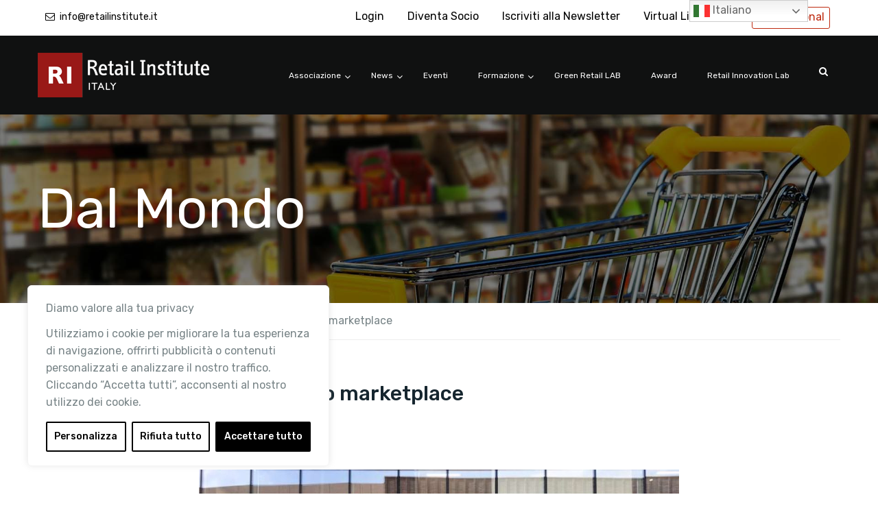

--- FILE ---
content_type: text/html; charset=UTF-8
request_url: https://retailinstitute.it/hudsons-bay-pianifica-il-nuovo-marketplace/
body_size: 28051
content:
<!DOCTYPE html>
<html itemscope itemtype="http://schema.org/WebPage" lang="it-IT">
<head>
	<meta charset="UTF-8">
	<meta name="viewport" content="width=device-width, initial-scale=1">
	<link rel="profile" href="http://gmpg.org/xfn/11">
	<link rel="pingback" href="https://retailinstitute.it/xmlrpc.php">
	
	<!-- This site is optimized with the Yoast SEO plugin v15.3 - https://yoast.com/wordpress/plugins/seo/ -->
	<title>Hudson&#039;s bay pianifica il nuovo marketplace - Retail Institute Italy</title>
	<meta name="robots" content="index, follow, max-snippet:-1, max-image-preview:large, max-video-preview:-1" />
	<link rel="canonical" href="https://retailinstitute.it/hudsons-bay-pianifica-il-nuovo-marketplace/" />
	<meta property="og:locale" content="it_IT" />
	<meta property="og:type" content="article" />
	<meta property="og:title" content="Hudson&#039;s bay pianifica il nuovo marketplace - Retail Institute Italy" />
	<meta property="og:description" content="Hudson&#8217;s bay raccoglie la sfida digital. Il retailer canadese e la sua consociata Saks fifth avenue hanno lanciato un appello rivolto alla loro rosa di brand affinché aderiscano al nuovo &hellip;" />
	<meta property="og:url" content="https://retailinstitute.it/hudsons-bay-pianifica-il-nuovo-marketplace/" />
	<meta property="og:site_name" content="Retail Institute Italy" />
	<meta property="article:published_time" content="2021-02-04T09:44:06+00:00" />
	<meta property="og:image" content="https://retailinstitute.it/wp-content/uploads/2021/02/hudson-e1612431835212.jpg" />
	<meta property="og:image:width" content="700" />
	<meta property="og:image:height" content="467" />
	<meta name="twitter:card" content="summary_large_image" />
	<meta name="twitter:label1" content="Scritto da">
	<meta name="twitter:data1" content="vmuti">
	<meta name="twitter:label2" content="Tempo di lettura stimato">
	<meta name="twitter:data2" content="1 minuto">
	<script type="application/ld+json" class="yoast-schema-graph">{"@context":"https://schema.org","@graph":[{"@type":"WebSite","@id":"https://retailinstitute.it/#website","url":"https://retailinstitute.it/","name":"Retail Institute Italy","description":"Retail Institute Italy","potentialAction":[{"@type":"SearchAction","target":"https://retailinstitute.it/?s={search_term_string}","query-input":"required name=search_term_string"}],"inLanguage":"it-IT"},{"@type":"ImageObject","@id":"https://retailinstitute.it/hudsons-bay-pianifica-il-nuovo-marketplace/#primaryimage","inLanguage":"it-IT","url":"https://retailinstitute.it/wp-content/uploads/2021/02/hudson-e1612431835212.jpg","width":700,"height":467},{"@type":"WebPage","@id":"https://retailinstitute.it/hudsons-bay-pianifica-il-nuovo-marketplace/#webpage","url":"https://retailinstitute.it/hudsons-bay-pianifica-il-nuovo-marketplace/","name":"Hudson's bay pianifica il nuovo marketplace - Retail Institute Italy","isPartOf":{"@id":"https://retailinstitute.it/#website"},"primaryImageOfPage":{"@id":"https://retailinstitute.it/hudsons-bay-pianifica-il-nuovo-marketplace/#primaryimage"},"datePublished":"2021-02-04T09:44:06+00:00","dateModified":"2021-02-04T09:44:06+00:00","author":{"@id":"https://retailinstitute.it/#/schema/person/435955fd8fe072f5a0983678cca5f23b"},"inLanguage":"it-IT","potentialAction":[{"@type":"ReadAction","target":["https://retailinstitute.it/hudsons-bay-pianifica-il-nuovo-marketplace/"]}]},{"@type":"Person","@id":"https://retailinstitute.it/#/schema/person/435955fd8fe072f5a0983678cca5f23b","name":"vmuti","image":{"@type":"ImageObject","@id":"https://retailinstitute.it/#personlogo","inLanguage":"it-IT","url":"https://secure.gravatar.com/avatar/86b312d35738d740e54a9111cbe99c93?s=96&d=mm&r=g","caption":"vmuti"}}]}</script>
	<!-- / Yoast SEO plugin. -->


<link rel='dns-prefetch' href='//www.google.com' />
<link rel='dns-prefetch' href='//fonts.googleapis.com' />
<link rel='dns-prefetch' href='//s.w.org' />
<link href='https://fonts.gstatic.com' crossorigin rel='preconnect' />
<link rel="alternate" type="application/rss+xml" title="Retail Institute Italy &raquo; Feed" href="https://retailinstitute.it/feed/" />
<link rel="alternate" type="application/rss+xml" title="Retail Institute Italy &raquo; Feed dei commenti" href="https://retailinstitute.it/comments/feed/" />
<link rel="alternate" type="text/calendar" title="Retail Institute Italy &raquo; iCal Feed" href="https://retailinstitute.it/calendario/?ical=1" />
<link rel='stylesheet' id='sb_instagram_styles-css'  href='https://retailinstitute.it/wp-content/plugins/instagram-feed/css/sbi-styles.min.css?ver=2.5.4' type='text/css' media='all' />
<link rel='stylesheet' id='sweetalert2-css'  href='https://retailinstitute.it/wp-content/plugins/user-registration/assets/css/sweetalert2/sweetalert2.min.css?ver=8.17.1' type='text/css' media='all' />
<link rel='stylesheet' id='user-registration-general-css'  href='https://retailinstitute.it/wp-content/plugins/user-registration/assets/css/user-registration.css?ver=1.9.0' type='text/css' media='all' />
<link rel='stylesheet' id='user-registration-smallscreen-css'  href='https://retailinstitute.it/wp-content/plugins/user-registration/assets/css/user-registration-smallscreen.css?ver=1.9.0' type='text/css' media='only screen and (max-width: 768px)' />
<link rel='stylesheet' id='user-registration-my-account-layout-css'  href='https://retailinstitute.it/wp-content/plugins/user-registration/assets/css/my-account-layout.css?ver=1.9.0' type='text/css' media='all' />
<link rel='stylesheet' id='dashicons-css'  href='https://retailinstitute.it/wp-includes/css/dashicons.css?ver=5.5.17' type='text/css' media='all' />
<link rel='stylesheet' id='tribe-common-skeleton-style-css'  href='https://retailinstitute.it/wp-content/plugins/the-events-calendar/common/src/resources/css/common-skeleton.min.css?ver=4.12.12.1' type='text/css' media='all' />
<link rel='stylesheet' id='tribe-tooltip-css'  href='https://retailinstitute.it/wp-content/plugins/the-events-calendar/common/src/resources/css/tooltip.min.css?ver=4.12.12.1' type='text/css' media='all' />
<link rel='stylesheet' id='wp-block-library-css'  href='https://retailinstitute.it/wp-includes/css/dist/block-library/style.css?ver=5.5.17' type='text/css' media='all' />
<link rel='stylesheet' id='wp-block-library-theme-css'  href='https://retailinstitute.it/wp-includes/css/dist/block-library/theme.css?ver=5.5.17' type='text/css' media='all' />
<link rel='stylesheet' id='contact-form-7-css'  href='https://retailinstitute.it/wp-content/plugins/contact-form-7/includes/css/styles.css?ver=5.3' type='text/css' media='all' />
<link rel='stylesheet' id='ctf_styles-css'  href='https://retailinstitute.it/wp-content/plugins/custom-twitter-feeds/css/ctf-styles.min.css?ver=1.6.1' type='text/css' media='all' />
<link rel='stylesheet' id='rs-plugin-settings-css'  href='https://retailinstitute.it/wp-content/plugins/revslider/public/assets/css/rs6.css?ver=6.2.23' type='text/css' media='all' />
<style id='rs-plugin-settings-inline-css' type='text/css'>
#rs-demo-id {}
</style>
<link rel='stylesheet' id='wpems-countdown-css-css'  href='https://retailinstitute.it/wp-content/plugins/wp-events-manager/inc/libraries//countdown/css/jquery.countdown.css?ver=5.5.17' type='text/css' media='all' />
<link rel='stylesheet' id='wpems-owl-carousel-css-css'  href='https://retailinstitute.it/wp-content/plugins/wp-events-manager/inc/libraries//owl-carousel/css/owl.carousel.css?ver=5.5.17' type='text/css' media='all' />
<link rel='stylesheet' id='wpems-magnific-popup-css-css'  href='https://retailinstitute.it/wp-content/plugins/wp-events-manager/inc/libraries//magnific-popup/css/magnific-popup.css?ver=5.5.17' type='text/css' media='all' />
<link rel='stylesheet' id='wpems-fronted-css-css'  href='https://retailinstitute.it/wp-content/plugins/wp-events-manager/assets//css/frontend/events.min.css?ver=5.5.17' type='text/css' media='all' />
<link rel='stylesheet' id='tf-compiled-options-ect-css'  href='https://retailinstitute.it/wp-content/uploads/titan-framework-ect-css.css?ver=5.5.17' type='text/css' media='all' />
<link rel='stylesheet' id='tf-google-webfont-roboto-css'  href='//fonts.googleapis.com/css?family=Roboto%3A500%2C400&#038;subset=latin%2Clatin-ext&#038;ver=5.5.17' type='text/css' media='all' />
<link rel='stylesheet' id='tf-google-webfont-open-sans-css'  href='//fonts.googleapis.com/css?family=Open+Sans%3Ainherit%2Cinherititalic%2C400&#038;subset=latin%2Clatin-ext&#038;ver=5.5.17' type='text/css' media='all' />
<link rel='stylesheet' id='jquery-data-tables-css'  href='https://retailinstitute.it/wp-content/plugins/posts-table-pro/assets/css/datatables/datatables.css?ver=1.10.16' type='text/css' media='all' />
<link rel='stylesheet' id='posts-table-pro-css'  href='https://retailinstitute.it/wp-content/plugins/posts-table-pro/assets/css/posts-table-pro.css?ver=2.1.1' type='text/css' media='all' />
<link rel='stylesheet' id='thim-parent-style-css'  href='https://retailinstitute.it/wp-content/themes/eduma/style.css?ver=4.2.8.8' type='text/css' media='all' />
<link rel='stylesheet' id='um_fonticons_ii-css'  href='https://retailinstitute.it/wp-content/plugins/ultimate-member/assets/css/um-fonticons-ii.css?ver=2.1.12' type='text/css' media='all' />
<link rel='stylesheet' id='um_fonticons_fa-css'  href='https://retailinstitute.it/wp-content/plugins/ultimate-member/assets/css/um-fonticons-fa.css?ver=2.1.12' type='text/css' media='all' />
<link rel='stylesheet' id='select2-css'  href='https://retailinstitute.it/wp-content/plugins/user-registration/assets/css/select2.css?ver=1.9.0' type='text/css' media='all' />
<link rel='stylesheet' id='um_crop-css'  href='https://retailinstitute.it/wp-content/plugins/ultimate-member/assets/css/um-crop.css?ver=2.1.12' type='text/css' media='all' />
<link rel='stylesheet' id='um_modal-css'  href='https://retailinstitute.it/wp-content/plugins/ultimate-member/assets/css/um-modal.css?ver=2.1.12' type='text/css' media='all' />
<link rel='stylesheet' id='um_styles-css'  href='https://retailinstitute.it/wp-content/plugins/ultimate-member/assets/css/um-styles.css?ver=2.1.12' type='text/css' media='all' />
<link rel='stylesheet' id='um_profile-css'  href='https://retailinstitute.it/wp-content/plugins/ultimate-member/assets/css/um-profile.css?ver=2.1.12' type='text/css' media='all' />
<link rel='stylesheet' id='um_account-css'  href='https://retailinstitute.it/wp-content/plugins/ultimate-member/assets/css/um-account.css?ver=2.1.12' type='text/css' media='all' />
<link rel='stylesheet' id='um_misc-css'  href='https://retailinstitute.it/wp-content/plugins/ultimate-member/assets/css/um-misc.css?ver=2.1.12' type='text/css' media='all' />
<link rel='stylesheet' id='um_fileupload-css'  href='https://retailinstitute.it/wp-content/plugins/ultimate-member/assets/css/um-fileupload.css?ver=2.1.12' type='text/css' media='all' />
<link rel='stylesheet' id='um_datetime-css'  href='https://retailinstitute.it/wp-content/plugins/ultimate-member/assets/css/pickadate/default.css?ver=2.1.12' type='text/css' media='all' />
<link rel='stylesheet' id='um_datetime_date-css'  href='https://retailinstitute.it/wp-content/plugins/ultimate-member/assets/css/pickadate/default.date.css?ver=2.1.12' type='text/css' media='all' />
<link rel='stylesheet' id='um_datetime_time-css'  href='https://retailinstitute.it/wp-content/plugins/ultimate-member/assets/css/pickadate/default.time.css?ver=2.1.12' type='text/css' media='all' />
<link rel='stylesheet' id='um_raty-css'  href='https://retailinstitute.it/wp-content/plugins/ultimate-member/assets/css/um-raty.css?ver=2.1.12' type='text/css' media='all' />
<link rel='stylesheet' id='um_scrollbar-css'  href='https://retailinstitute.it/wp-content/plugins/ultimate-member/assets/css/simplebar.css?ver=2.1.12' type='text/css' media='all' />
<link rel='stylesheet' id='um_tipsy-css'  href='https://retailinstitute.it/wp-content/plugins/ultimate-member/assets/css/um-tipsy.css?ver=2.1.12' type='text/css' media='all' />
<link rel='stylesheet' id='um_responsive-css'  href='https://retailinstitute.it/wp-content/plugins/ultimate-member/assets/css/um-responsive.css?ver=2.1.12' type='text/css' media='all' />
<link rel='stylesheet' id='um_default_css-css'  href='https://retailinstitute.it/wp-content/plugins/ultimate-member/assets/css/um-old-default.css?ver=2.1.12' type='text/css' media='all' />
<link rel='stylesheet' id='learn-press-bundle-css'  href='https://retailinstitute.it/wp-content/plugins/learnpress/assets/css/bundle.min.css?ver=5.5.17' type='text/css' media='all' />
<link rel='stylesheet' id='lp-overlay-css'  href='https://retailinstitute.it/wp-content/plugins/learnpress/assets/css/frontend/lp-overlay.min.css?ver=5.5.17' type='text/css' media='all' />
<link rel='stylesheet' id='font-awesome-css'  href='https://retailinstitute.it/wp-content/themes/eduma/assets/css/font-awesome.css?ver=4.2.8.8' type='text/css' media='all' />
<link rel='stylesheet' id='ionicons-css'  href='https://retailinstitute.it/wp-content/themes/eduma/assets/css/ionicons.min.css?ver=5.5.17' type='text/css' media='all' />
<link rel='stylesheet' id='font-pe-icon-7-css'  href='https://retailinstitute.it/wp-content/themes/eduma/assets/css/font-pe-icon-7.css?ver=5.5.17' type='text/css' media='all' />
<link rel='stylesheet' id='flaticon-css'  href='https://retailinstitute.it/wp-content/themes/eduma/assets/css/flaticon.css?ver=5.5.17' type='text/css' media='all' />
<link rel='stylesheet' id='thim-custom-vc-css'  href='https://retailinstitute.it/wp-content/themes/eduma/assets/css/custom-vc.css?ver=4.2.8.8' type='text/css' media='all' />
<link rel='stylesheet' id='thim-style-css'  href='https://retailinstitute.it/wp-content/themes/eduma-child/style.css?ver=4.2.8.8' type='text/css' media='all' />
<link rel='stylesheet' id='thim-style-options-css'  href='https://retailinstitute.it/wp-content/uploads/tc_stylesheets/eduma.1768485807.css?ver=5.5.17' type='text/css' media='all' />
<script type='text/javascript' src='https://retailinstitute.it/wp-includes/js/jquery/jquery.js?ver=1.12.4-wp' id='jquery-core-js'></script>
<script type='text/javascript' id='webtoffee-cookie-consent-js-extra'>
/* <![CDATA[ */
var _wccConfig = {"_ipData":[],"_assetsURL":"https:\/\/retailinstitute.it\/wp-content\/plugins\/webtoffee-cookie-consent\/lite\/frontend\/images\/","_publicURL":"https:\/\/retailinstitute.it","_categories":[{"name":"Necessari","slug":"necessary","isNecessary":true,"ccpaDoNotSell":true,"cookies":[{"cookieID":"wt_consent","domain":"retailinstitute.it","provider":""},{"cookieID":"_GRECAPTCHA","domain":"www.google.com","provider":"google.com"},{"cookieID":"rc::a","domain":"google.com","provider":"google.com"},{"cookieID":"rc::f","domain":"google.com","provider":"google.com"},{"cookieID":"rc::b","domain":"google.com","provider":"google.com"},{"cookieID":"rc::c","domain":"google.com","provider":"google.com"},{"cookieID":"PHPSESSID","domain":"retailinstitute.it","provider":""}],"active":true,"defaultConsent":{"gdpr":true,"ccpa":true},"foundNoCookieScript":false},{"name":"Funzionali","slug":"functional","isNecessary":false,"ccpaDoNotSell":true,"cookies":[],"active":true,"defaultConsent":{"gdpr":false,"ccpa":false},"foundNoCookieScript":false},{"name":"Analitici","slug":"analytics","isNecessary":false,"ccpaDoNotSell":true,"cookies":[{"cookieID":"_ga","domain":".retailinstitute.it","provider":"google-analytics.com|googletagmanager.com\/gtag\/js"},{"cookieID":"_gid","domain":".retailinstitute.it","provider":"google-analytics.com|googletagmanager.com\/gtag\/js"},{"cookieID":"_ga_*","domain":".retailinstitute.it","provider":"google-analytics.com|googletagmanager.com\/gtag\/js"}],"active":true,"defaultConsent":{"gdpr":false,"ccpa":false},"foundNoCookieScript":false},{"name":"Prestazioni","slug":"performance","isNecessary":false,"ccpaDoNotSell":true,"cookies":[],"active":true,"defaultConsent":{"gdpr":false,"ccpa":false},"foundNoCookieScript":false},{"name":"Pubblicitari","slug":"advertisement","isNecessary":false,"ccpaDoNotSell":true,"cookies":[],"active":true,"defaultConsent":{"gdpr":false,"ccpa":false},"foundNoCookieScript":false},{"name":"Altri","slug":"others","isNecessary":false,"ccpaDoNotSell":true,"cookies":[],"active":true,"defaultConsent":{"gdpr":false,"ccpa":false},"foundNoCookieScript":false}],"_activeLaw":"gdpr","_rootDomain":"","_block":"1","_showBanner":"1","_bannerConfig":{"GDPR":{"settings":{"type":"box","position":"bottom-left","applicableLaw":"gdpr","preferenceCenter":"center","selectedRegion":"ALL","consentExpiry":365,"shortcodes":[{"key":"wcc_readmore","content":"<a href=\"#\" class=\"wcc-policy\" aria-label=\"Politica sui cookie\" target=\"_blank\" rel=\"noopener\" data-tag=\"readmore-button\">Politica sui cookie<\/a>","tag":"readmore-button","status":false,"attributes":{"rel":"nofollow","target":"_blank"}},{"key":"wcc_show_desc","content":"<button class=\"wcc-show-desc-btn\" data-tag=\"show-desc-button\" aria-label=\"Mostra di pi\u00f9\">Mostra di pi\u00f9<\/button>","tag":"show-desc-button","status":true,"attributes":[]},{"key":"wcc_hide_desc","content":"<button class=\"wcc-show-desc-btn\" data-tag=\"hide-desc-button\" aria-label=\"Mostra meno\">Mostra meno<\/button>","tag":"hide-desc-button","status":true,"attributes":[]},{"key":"wcc_category_toggle_label","content":"[wcc_{{status}}_category_label] [wcc_preference_{{category_slug}}_title]","tag":"","status":true,"attributes":[]},{"key":"wcc_enable_category_label","content":"Abilitare","tag":"","status":true,"attributes":[]},{"key":"wcc_disable_category_label","content":"Disattivare","tag":"","status":true,"attributes":[]},{"key":"wcc_video_placeholder","content":"<div class=\"video-placeholder-normal\" data-tag=\"video-placeholder\" id=\"[UNIQUEID]\"><p class=\"video-placeholder-text-normal\" data-tag=\"placeholder-title\">Si prega di accettare il {category} consenso ai cookie<\/p><\/div>","tag":"","status":true,"attributes":[]},{"key":"wcc_enable_optout_label","content":"Abilitare","tag":"","status":true,"attributes":[]},{"key":"wcc_disable_optout_label","content":"Disattivare","tag":"","status":true,"attributes":[]},{"key":"wcc_optout_toggle_label","content":"[wcc_{{status}}_optout_label] [wcc_optout_option_title]","tag":"","status":true,"attributes":[]},{"key":"wcc_optout_option_title","content":"Non vendere o condividere i miei dati personali","tag":"","status":true,"attributes":[]},{"key":"wcc_optout_close_label","content":"Vicino","tag":"","status":true,"attributes":[]}],"bannerEnabled":true},"behaviours":{"reloadBannerOnAccept":false,"loadAnalyticsByDefault":false,"animations":{"onLoad":"animate","onHide":"sticky"}},"config":{"revisitConsent":{"status":true,"tag":"revisit-consent","position":"bottom-left","meta":{"url":"#"},"styles":[],"elements":{"title":{"type":"text","tag":"revisit-consent-title","status":true,"styles":{"color":"#0056a7"}}}},"preferenceCenter":{"toggle":{"status":true,"tag":"detail-category-toggle","type":"toggle","states":{"active":{"styles":{"background-color":"#000000"}},"inactive":{"styles":{"background-color":"#D0D5D2"}}}},"poweredBy":{"status":false,"tag":"detail-powered-by","styles":{"background-color":"#EDEDED","color":"#293C5B"}}},"categoryPreview":{"status":false,"toggle":{"status":true,"tag":"detail-category-preview-toggle","type":"toggle","states":{"active":{"styles":{"background-color":"#000000"}},"inactive":{"styles":{"background-color":"#D0D5D2"}}}}},"videoPlaceholder":{"status":true,"styles":{"background-color":"#000000","border-color":"#000000","color":"#ffffff"}},"readMore":{"status":false,"tag":"readmore-button","type":"link","meta":{"noFollow":true,"newTab":true},"styles":{"color":"#000000","background-color":"transparent","border-color":"transparent"}},"auditTable":{"status":true},"optOption":{"status":true,"toggle":{"status":true,"tag":"optout-option-toggle","type":"toggle","states":{"active":{"styles":{"background-color":"#000000"}},"inactive":{"styles":{"background-color":"#FFFFFF"}}}},"gpcOption":false}}}},"_version":"3.4.6","_logConsent":"1","_tags":[{"tag":"accept-button","styles":{"color":"#FFFFFF","background-color":"#000000","border-color":"#000000"}},{"tag":"reject-button","styles":{"color":"#000000","background-color":"transparent","border-color":"#000000"}},{"tag":"settings-button","styles":{"color":"#000000","background-color":"transparent","border-color":"#000000"}},{"tag":"readmore-button","styles":{"color":"#000000","background-color":"transparent","border-color":"transparent"}},{"tag":"donotsell-button","styles":{"color":"#1863dc","background-color":"transparent","border-color":"transparent"}},{"tag":"accept-button","styles":{"color":"#FFFFFF","background-color":"#000000","border-color":"#000000"}},{"tag":"revisit-consent","styles":[]}],"_rtl":"","_lawSelected":["GDPR"],"_restApiUrl":"https:\/\/directory.cookieyes.com\/api\/v1\/ip","_renewConsent":"1764941370830","_restrictToCA":"","_customEvents":"","_ccpaAllowedRegions":[],"_gdprAllowedRegions":[],"_closeButtonAction":"reject","_ssl":"1","_providersToBlock":[]};
var _wccStyles = {"css":{"GDPR":".wcc-overlay{background: #000000; opacity: 0.4; position: fixed; top: 0; left: 0; width: 100%; height: 100%; z-index: 99999999;}.wcc-hide{display: none;}.wcc-btn-revisit-wrapper{display: flex; padding: 6px; border-radius: 8px; opacity: 0px; background-color:#ffffff; box-shadow: 0px 3px 10px 0px #798da04d;  align-items: center; justify-content: center;   position: fixed; z-index: 999999; cursor: pointer;}.wcc-revisit-bottom-left{bottom: 15px; left: 15px;}.wcc-revisit-bottom-right{bottom: 15px; right: 15px;}.wcc-btn-revisit-wrapper .wcc-btn-revisit{display: flex; align-items: center; justify-content: center; background: none; border: none; cursor: pointer; position: relative; margin: 0; padding: 0;}.wcc-btn-revisit-wrapper .wcc-btn-revisit img{max-width: fit-content; margin: 0; } .wcc-btn-revisit-wrapper .wcc-revisit-help-text{font-size:14px; margin-left:4px; display:none;}.wcc-btn-revisit-wrapper:hover .wcc-revisit-help-text, .wcc-btn-revisit-wrapper:focus-within .wcc-revisit-help-text { display: block;}.wcc-revisit-hide{display: none;}.wcc-preference-btn:hover{cursor:pointer; text-decoration:underline;}.wcc-cookie-audit-table { font-family: inherit; border-collapse: collapse; width: 100%;} .wcc-cookie-audit-table th, .wcc-cookie-audit-table td {text-align: left; padding: 10px; font-size: 12px; color: #000000; word-break: normal; background-color: #d9dfe7; border: 1px solid #cbced6;} .wcc-cookie-audit-table tr:nth-child(2n + 1) td { background: #f1f5fa; }.wcc-consent-container{position: fixed; width: 440px; box-sizing: border-box; z-index: 9999999; border-radius: 6px;}.wcc-consent-container .wcc-consent-bar{background: #ffffff; border: 1px solid; padding: 20px 26px; box-shadow: 0 -1px 10px 0 #acabab4d; border-radius: 6px;}.wcc-box-bottom-left{bottom: 40px; left: 40px;}.wcc-box-bottom-right{bottom: 40px; right: 40px;}.wcc-box-top-left{top: 40px; left: 40px;}.wcc-box-top-right{top: 40px; right: 40px;}.wcc-custom-brand-logo-wrapper .wcc-custom-brand-logo{width: 100px; height: auto; margin: 0 0 12px 0;}.wcc-notice .wcc-title{color: #212121; font-weight: 700; font-size: 18px; line-height: 24px; margin: 0 0 12px 0;}.wcc-notice-des *,.wcc-preference-content-wrapper *,.wcc-accordion-header-des *,.wcc-gpc-wrapper .wcc-gpc-desc *{font-size: 14px;}.wcc-notice-des{color: #212121; font-size: 14px; line-height: 24px; font-weight: 400;}.wcc-notice-des img{height: 25px; width: 25px;}.wcc-consent-bar .wcc-notice-des p,.wcc-gpc-wrapper .wcc-gpc-desc p,.wcc-preference-body-wrapper .wcc-preference-content-wrapper p,.wcc-accordion-header-wrapper .wcc-accordion-header-des p,.wcc-cookie-des-table li div:last-child p{color: inherit; margin-top: 0;}.wcc-notice-des P:last-child,.wcc-preference-content-wrapper p:last-child,.wcc-cookie-des-table li div:last-child p:last-child,.wcc-gpc-wrapper .wcc-gpc-desc p:last-child{margin-bottom: 0;}.wcc-notice-des a.wcc-policy,.wcc-notice-des button.wcc-policy{font-size: 14px; color: #1863dc; white-space: nowrap; cursor: pointer; background: transparent; border: 1px solid; text-decoration: underline;}.wcc-notice-des button.wcc-policy{padding: 0;}.wcc-notice-des a.wcc-policy:focus-visible,.wcc-notice-des button.wcc-policy:focus-visible,.wcc-preference-content-wrapper .wcc-show-desc-btn:focus-visible,.wcc-accordion-header .wcc-accordion-btn:focus-visible,.wcc-preference-header .wcc-btn-close:focus-visible,.wcc-switch input[type=\"checkbox\"]:focus-visible,.wcc-footer-wrapper a:focus-visible,.wcc-btn:focus-visible{outline: 2px solid #1863dc; outline-offset: 2px;}.wcc-btn:focus:not(:focus-visible),.wcc-accordion-header .wcc-accordion-btn:focus:not(:focus-visible),.wcc-preference-content-wrapper .wcc-show-desc-btn:focus:not(:focus-visible),.wcc-btn-revisit-wrapper .wcc-btn-revisit:focus:not(:focus-visible),.wcc-preference-header .wcc-btn-close:focus:not(:focus-visible),.wcc-consent-bar .wcc-banner-btn-close:focus:not(:focus-visible){outline: 0;}button.wcc-show-desc-btn:not(:hover):not(:active){color: #1863dc; background: transparent;}button.wcc-accordion-btn:not(:hover):not(:active),button.wcc-banner-btn-close:not(:hover):not(:active),button.wcc-btn-revisit:not(:hover):not(:active),button.wcc-btn-close:not(:hover):not(:active){background: transparent;}.wcc-consent-bar button:hover,.wcc-modal.wcc-modal-open button:hover,.wcc-consent-bar button:focus,.wcc-modal.wcc-modal-open button:focus{text-decoration: none;}.wcc-notice-btn-wrapper{display: flex; justify-content: flex-start; align-items: center; flex-wrap: wrap; margin-top: 16px;}.wcc-notice-btn-wrapper .wcc-btn{text-shadow: none; box-shadow: none;}.wcc-btn{flex: auto; max-width: 100%; font-size: 14px; font-family: inherit; line-height: 24px; padding: 8px; font-weight: 500; margin: 0 8px 0 0; border-radius: 2px; cursor: pointer; text-align: center; text-transform: none; min-height: 0;}.wcc-btn:hover{opacity: 0.8;}.wcc-btn-customize{color: #1863dc; background: transparent; border: 2px solid #1863dc;}.wcc-btn-reject{color: #1863dc; background: transparent; border: 2px solid #1863dc;}.wcc-btn-accept{background: #1863dc; color: #ffffff; border: 2px solid #1863dc;}.wcc-btn:last-child{margin-right: 0;}@media (max-width: 576px){.wcc-box-bottom-left{bottom: 0; left: 0;}.wcc-box-bottom-right{bottom: 0; right: 0;}.wcc-box-top-left{top: 0; left: 0;}.wcc-box-top-right{top: 0; right: 0;}}@media (max-width: 440px){.wcc-box-bottom-left, .wcc-box-bottom-right, .wcc-box-top-left, .wcc-box-top-right{width: 100%; max-width: 100%;}.wcc-consent-container .wcc-consent-bar{padding: 20px 0;}.wcc-custom-brand-logo-wrapper, .wcc-notice .wcc-title, .wcc-notice-des, .wcc-notice-btn-wrapper{padding: 0 24px;}.wcc-notice-des{max-height: 40vh; overflow-y: scroll;}.wcc-notice-btn-wrapper{flex-direction: column; margin-top: 0;}.wcc-btn{width: 100%; margin: 10px 0 0 0;}.wcc-notice-btn-wrapper .wcc-btn-customize{order: 2;}.wcc-notice-btn-wrapper .wcc-btn-reject{order: 3;}.wcc-notice-btn-wrapper .wcc-btn-accept{order: 1; margin-top: 16px;}}@media (max-width: 352px){.wcc-notice .wcc-title{font-size: 16px;}.wcc-notice-des *{font-size: 12px;}.wcc-notice-des, .wcc-btn{font-size: 12px;}}.wcc-modal.wcc-modal-open{display: flex; visibility: visible; -webkit-transform: translate(-50%, -50%); -moz-transform: translate(-50%, -50%); -ms-transform: translate(-50%, -50%); -o-transform: translate(-50%, -50%); transform: translate(-50%, -50%); top: 50%; left: 50%; transition: all 1s ease;}.wcc-modal{box-shadow: 0 32px 68px rgba(0, 0, 0, 0.3); margin: 0 auto; position: fixed; max-width: 100%; background: #ffffff; top: 50%; box-sizing: border-box; border-radius: 6px; z-index: 999999999; color: #212121; -webkit-transform: translate(-50%, 100%); -moz-transform: translate(-50%, 100%); -ms-transform: translate(-50%, 100%); -o-transform: translate(-50%, 100%); transform: translate(-50%, 100%); visibility: hidden; transition: all 0s ease;}.wcc-preference-center{max-height: 79vh; overflow: hidden; width: 845px; overflow: hidden; flex: 1 1 0; display: flex; flex-direction: column; border-radius: 6px;}.wcc-preference-header{display: flex; align-items: center; justify-content: space-between; padding: 22px 24px; border-bottom: 1px solid;}.wcc-preference-header .wcc-preference-title{font-size: 18px; font-weight: 700; line-height: 24px;}.wcc-google-privacy-url a {text-decoration:none;color: #1863dc;cursor:pointer;} .wcc-preference-header .wcc-btn-close{margin: 0; cursor: pointer; vertical-align: middle; padding: 0; background: none; border: none; width: auto; height: auto; min-height: 0; line-height: 0; text-shadow: none; box-shadow: none;}.wcc-preference-header .wcc-btn-close img{margin: 0; height: 10px; width: 10px;}.wcc-preference-body-wrapper{padding: 0 24px; flex: 1; overflow: auto; box-sizing: border-box;}.wcc-preference-content-wrapper,.wcc-gpc-wrapper .wcc-gpc-desc,.wcc-google-privacy-policy{font-size: 14px; line-height: 24px; font-weight: 400; padding: 12px 0;}.wcc-preference-content-wrapper{border-bottom: 1px solid;}.wcc-preference-content-wrapper img{height: 25px; width: 25px;}.wcc-preference-content-wrapper .wcc-show-desc-btn{font-size: 14px; font-family: inherit; color: #1863dc; text-decoration: none; line-height: 24px; padding: 0; margin: 0; white-space: nowrap; cursor: pointer; background: transparent; border-color: transparent; text-transform: none; min-height: 0; text-shadow: none; box-shadow: none;}.wcc-accordion-wrapper{margin-bottom: 10px;}.wcc-accordion{border-bottom: 1px solid;}.wcc-accordion:last-child{border-bottom: none;}.wcc-accordion .wcc-accordion-item{display: flex; margin-top: 10px;}.wcc-accordion .wcc-accordion-body{display: none;}.wcc-accordion.wcc-accordion-active .wcc-accordion-body{display: block; padding: 0 22px; margin-bottom: 16px;}.wcc-accordion-header-wrapper{cursor: pointer; width: 100%;}.wcc-accordion-item .wcc-accordion-header{display: flex; justify-content: space-between; align-items: center;}.wcc-accordion-header .wcc-accordion-btn{font-size: 16px; font-family: inherit; color: #212121; line-height: 24px; background: none; border: none; font-weight: 700; padding: 0; margin: 0; cursor: pointer; text-transform: none; min-height: 0; text-shadow: none; box-shadow: none;}.wcc-accordion-header .wcc-always-active{color: #008000; font-weight: 600; line-height: 24px; font-size: 14px;}.wcc-accordion-header-des{font-size: 14px; line-height: 24px; margin: 10px 0 16px 0;}.wcc-accordion-chevron{margin-right: 22px; position: relative; cursor: pointer;}.wcc-accordion-chevron-hide{display: none;}.wcc-accordion .wcc-accordion-chevron i::before{content: \"\"; position: absolute; border-right: 1.4px solid; border-bottom: 1.4px solid; border-color: inherit; height: 6px; width: 6px; -webkit-transform: rotate(-45deg); -moz-transform: rotate(-45deg); -ms-transform: rotate(-45deg); -o-transform: rotate(-45deg); transform: rotate(-45deg); transition: all 0.2s ease-in-out; top: 8px;}.wcc-accordion.wcc-accordion-active .wcc-accordion-chevron i::before{-webkit-transform: rotate(45deg); -moz-transform: rotate(45deg); -ms-transform: rotate(45deg); -o-transform: rotate(45deg); transform: rotate(45deg);}.wcc-audit-table{background: #f4f4f4; border-radius: 6px;}.wcc-audit-table .wcc-empty-cookies-text{color: inherit; font-size: 12px; line-height: 24px; margin: 0; padding: 10px;}.wcc-audit-table .wcc-cookie-des-table{font-size: 12px; line-height: 24px; font-weight: normal; padding: 15px 10px; border-bottom: 1px solid; border-bottom-color: inherit; margin: 0;}.wcc-audit-table .wcc-cookie-des-table:last-child{border-bottom: none;}.wcc-audit-table .wcc-cookie-des-table li{list-style-type: none; display: flex; padding: 3px 0;}.wcc-audit-table .wcc-cookie-des-table li:first-child{padding-top: 0;}.wcc-cookie-des-table li div:first-child{width: 100px; font-weight: 600; word-break: break-word; word-wrap: break-word;}.wcc-cookie-des-table li div:last-child{flex: 1; word-break: break-word; word-wrap: break-word; margin-left: 8px;}.wcc-footer-shadow{display: block; width: 100%; height: 40px; background: linear-gradient(180deg, rgba(255, 255, 255, 0) 0%, #ffffff 100%); position: absolute; bottom: calc(100% - 1px);}.wcc-footer-wrapper{position: relative;}.wcc-prefrence-btn-wrapper{display: flex; flex-wrap: wrap; align-items: center; justify-content: center; padding: 22px 24px; border-top: 1px solid;}.wcc-prefrence-btn-wrapper .wcc-btn{flex: auto; max-width: 100%; text-shadow: none; box-shadow: none;}.wcc-btn-preferences{color: #1863dc; background: transparent; border: 2px solid #1863dc;}.wcc-preference-header,.wcc-preference-body-wrapper,.wcc-preference-content-wrapper,.wcc-accordion-wrapper,.wcc-accordion,.wcc-accordion-wrapper,.wcc-footer-wrapper,.wcc-prefrence-btn-wrapper{border-color: inherit;}@media (max-width: 845px){.wcc-modal{max-width: calc(100% - 16px);}}@media (max-width: 576px){.wcc-modal{max-width: 100%;}.wcc-preference-center{max-height: 100vh;}.wcc-prefrence-btn-wrapper{flex-direction: column;}.wcc-accordion.wcc-accordion-active .wcc-accordion-body{padding-right: 0;}.wcc-prefrence-btn-wrapper .wcc-btn{width: 100%; margin: 10px 0 0 0;}.wcc-prefrence-btn-wrapper .wcc-btn-reject{order: 3;}.wcc-prefrence-btn-wrapper .wcc-btn-accept{order: 1; margin-top: 0;}.wcc-prefrence-btn-wrapper .wcc-btn-preferences{order: 2;}}@media (max-width: 425px){.wcc-accordion-chevron{margin-right: 15px;}.wcc-notice-btn-wrapper{margin-top: 0;}.wcc-accordion.wcc-accordion-active .wcc-accordion-body{padding: 0 15px;}}@media (max-width: 352px){.wcc-preference-header .wcc-preference-title{font-size: 16px;}.wcc-preference-header{padding: 16px 24px;}.wcc-preference-content-wrapper *, .wcc-accordion-header-des *{font-size: 12px;}.wcc-preference-content-wrapper, .wcc-preference-content-wrapper .wcc-show-more, .wcc-accordion-header .wcc-always-active, .wcc-accordion-header-des, .wcc-preference-content-wrapper .wcc-show-desc-btn, .wcc-notice-des a.wcc-policy{font-size: 12px;}.wcc-accordion-header .wcc-accordion-btn{font-size: 14px;}}.wcc-switch{display: flex;}.wcc-switch input[type=\"checkbox\"]{position: relative; width: 44px; height: 24px; margin: 0; background: #d0d5d2; -webkit-appearance: none; border-radius: 50px; cursor: pointer; outline: 0; border: none; top: 0;}.wcc-switch input[type=\"checkbox\"]:checked{background: #1863dc;}.wcc-switch input[type=\"checkbox\"]:before{position: absolute; content: \"\"; height: 20px; width: 20px; left: 2px; bottom: 2px; border-radius: 50%; background-color: white; -webkit-transition: 0.4s; transition: 0.4s; margin: 0;}.wcc-switch input[type=\"checkbox\"]:after{display: none;}.wcc-switch input[type=\"checkbox\"]:checked:before{-webkit-transform: translateX(20px); -ms-transform: translateX(20px); transform: translateX(20px);}@media (max-width: 425px){.wcc-switch input[type=\"checkbox\"]{width: 38px; height: 21px;}.wcc-switch input[type=\"checkbox\"]:before{height: 17px; width: 17px;}.wcc-switch input[type=\"checkbox\"]:checked:before{-webkit-transform: translateX(17px); -ms-transform: translateX(17px); transform: translateX(17px);}}.wcc-consent-bar .wcc-banner-btn-close{position: absolute; right: 14px; top: 14px; background: none; border: none; cursor: pointer; padding: 0; margin: 0; min-height: 0; line-height: 0; height: auto; width: auto; text-shadow: none; box-shadow: none;}.wcc-consent-bar .wcc-banner-btn-close img{height: 10px; width: 10px; margin: 0;}.wcc-notice-group{font-size: 14px; line-height: 24px; font-weight: 400; color: #212121;}.wcc-notice-btn-wrapper .wcc-btn-do-not-sell{font-size: 14px; line-height: 24px; padding: 6px 0; margin: 0; font-weight: 500; background: none; border-radius: 2px; border: none; white-space: nowrap; cursor: pointer; text-align: left; color: #1863dc; background: transparent; border-color: transparent; box-shadow: none; text-shadow: none;}.wcc-consent-bar .wcc-banner-btn-close:focus-visible,.wcc-notice-btn-wrapper .wcc-btn-do-not-sell:focus-visible,.wcc-opt-out-btn-wrapper .wcc-btn:focus-visible,.wcc-opt-out-checkbox-wrapper input[type=\"checkbox\"].wcc-opt-out-checkbox:focus-visible{outline: 2px solid #1863dc; outline-offset: 2px;}@media (max-width: 440px){.wcc-consent-container{width: 100%;}}@media (max-width: 352px){.wcc-notice-des a.wcc-policy, .wcc-notice-btn-wrapper .wcc-btn-do-not-sell{font-size: 12px;}}.wcc-opt-out-wrapper{padding: 12px 0;}.wcc-opt-out-wrapper .wcc-opt-out-checkbox-wrapper{display: flex; align-items: center;}.wcc-opt-out-checkbox-wrapper .wcc-opt-out-checkbox-label{font-size: 16px; font-weight: 700; line-height: 24px; margin: 0 0 0 12px; cursor: pointer;}.wcc-opt-out-checkbox-wrapper input[type=\"checkbox\"].wcc-opt-out-checkbox{background-color: #ffffff; border: 1px solid black; width: 20px; height: 18.5px; margin: 0; -webkit-appearance: none; position: relative; display: flex; align-items: center; justify-content: center; border-radius: 2px; cursor: pointer;}.wcc-opt-out-checkbox-wrapper input[type=\"checkbox\"].wcc-opt-out-checkbox:checked{background-color: #1863dc; border: none;}.wcc-opt-out-checkbox-wrapper input[type=\"checkbox\"].wcc-opt-out-checkbox:checked::after{left: 6px; bottom: 4px; width: 7px; height: 13px; border: solid #ffffff; border-width: 0 3px 3px 0; border-radius: 2px; -webkit-transform: rotate(45deg); -ms-transform: rotate(45deg); transform: rotate(45deg); content: \"\"; position: absolute; box-sizing: border-box;}.wcc-opt-out-checkbox-wrapper.wcc-disabled .wcc-opt-out-checkbox-label,.wcc-opt-out-checkbox-wrapper.wcc-disabled input[type=\"checkbox\"].wcc-opt-out-checkbox{cursor: no-drop;}.wcc-gpc-wrapper{margin: 0 0 0 32px;}.wcc-footer-wrapper .wcc-opt-out-btn-wrapper{display: flex; flex-wrap: wrap; align-items: center; justify-content: center; padding: 22px 24px;}.wcc-opt-out-btn-wrapper .wcc-btn{flex: auto; max-width: 100%; text-shadow: none; box-shadow: none;}.wcc-opt-out-btn-wrapper .wcc-btn-cancel{border: 1px solid #dedfe0; background: transparent; color: #858585;}.wcc-opt-out-btn-wrapper .wcc-btn-confirm{background: #1863dc; color: #ffffff; border: 1px solid #1863dc;}@media (max-width: 352px){.wcc-opt-out-checkbox-wrapper .wcc-opt-out-checkbox-label{font-size: 14px;}.wcc-gpc-wrapper .wcc-gpc-desc, .wcc-gpc-wrapper .wcc-gpc-desc *{font-size: 12px;}.wcc-opt-out-checkbox-wrapper input[type=\"checkbox\"].wcc-opt-out-checkbox{width: 16px; height: 16px;}.wcc-opt-out-checkbox-wrapper input[type=\"checkbox\"].wcc-opt-out-checkbox:checked::after{left: 5px; bottom: 4px; width: 3px; height: 9px;}.wcc-gpc-wrapper{margin: 0 0 0 28px;}}.video-placeholder-youtube{background-size: 100% 100%; background-position: center; background-repeat: no-repeat; background-color: #b2b0b059; position: relative; display: flex; align-items: center; justify-content: center; max-width: 100%;}.video-placeholder-text-youtube{text-align: center; align-items: center; padding: 10px 16px; background-color: #000000cc; color: #ffffff; border: 1px solid; border-radius: 2px; cursor: pointer;}.video-placeholder-text-youtube:hover{text-decoration:underline;}.video-placeholder-normal{background-image: url(\"\/wp-content\/plugins\/webtoffee-cookie-consent\/lite\/frontend\/images\/placeholder.svg\"); background-size: 80px; background-position: center; background-repeat: no-repeat; background-color: #b2b0b059; position: relative; display: flex; align-items: flex-end; justify-content: center; max-width: 100%;}.video-placeholder-text-normal{align-items: center; padding: 10px 16px; text-align: center; border: 1px solid; border-radius: 2px; cursor: pointer;}.wcc-rtl{direction: rtl; text-align: right;}.wcc-rtl .wcc-banner-btn-close{left: 9px; right: auto;}.wcc-rtl .wcc-notice-btn-wrapper .wcc-btn:last-child{margin-right: 8px;}.wcc-rtl .wcc-notice-btn-wrapper .wcc-btn:first-child{margin-right: 0;}.wcc-rtl .wcc-notice-btn-wrapper{margin-left: 0; margin-right: 15px;}.wcc-rtl .wcc-prefrence-btn-wrapper .wcc-btn{margin-right: 8px;}.wcc-rtl .wcc-prefrence-btn-wrapper .wcc-btn:first-child{margin-right: 0;}.wcc-rtl .wcc-accordion .wcc-accordion-chevron i::before{border: none; border-left: 1.4px solid; border-top: 1.4px solid; left: 12px;}.wcc-rtl .wcc-accordion.wcc-accordion-active .wcc-accordion-chevron i::before{-webkit-transform: rotate(-135deg); -moz-transform: rotate(-135deg); -ms-transform: rotate(-135deg); -o-transform: rotate(-135deg); transform: rotate(-135deg);}@media (max-width: 768px){.wcc-rtl .wcc-notice-btn-wrapper{margin-right: 0;}}@media (max-width: 576px){.wcc-rtl .wcc-notice-btn-wrapper .wcc-btn:last-child{margin-right: 0;}.wcc-rtl .wcc-prefrence-btn-wrapper .wcc-btn{margin-right: 0;}.wcc-rtl .wcc-accordion.wcc-accordion-active .wcc-accordion-body{padding: 0 22px 0 0;}}@media (max-width: 425px){.wcc-rtl .wcc-accordion.wcc-accordion-active .wcc-accordion-body{padding: 0 15px 0 0;}}@media (max-width: 440px){.wcc-consent-bar .wcc-banner-btn-close,.wcc-preference-header .wcc-btn-close{padding: 17px;}.wcc-consent-bar .wcc-banner-btn-close {right: 2px; top: 6px; } .wcc-preference-header{padding: 12px 0 12px 24px;}} @media (min-width: 768px) and (max-width: 1024px) {.wcc-consent-bar .wcc-banner-btn-close,.wcc-preference-header .wcc-btn-close{padding: 17px;}.wcc-consent-bar .wcc-banner-btn-close {right: 2px; top: 6px; } .wcc-preference-header{padding: 12px 0 12px 24px;}}.wcc-rtl .wcc-opt-out-btn-wrapper .wcc-btn{margin-right: 12px;}.wcc-rtl .wcc-opt-out-btn-wrapper .wcc-btn:first-child{margin-right: 0;}.wcc-rtl .wcc-opt-out-checkbox-wrapper .wcc-opt-out-checkbox-label{margin: 0 12px 0 0;}@media (max-height: 480px) {.wcc-consent-container {max-height: 100vh; overflow-y: scroll;} .wcc-notice-des { max-height: unset; overflow-y: unset; } .wcc-preference-center { height: 100vh; overflow: auto; } .wcc-preference-center .wcc-preference-body-wrapper { overflow: unset; } }"}};
var _wccApi = {"base":"https:\/\/retailinstitute.it\/wp-json\/wcc\/v1\/","nonce":"ceb9dddf42"};
var _wccGCMConfig = {"_mode":"advanced","_urlPassthrough":"","_debugMode":"","_redactData":"","_regions":[],"_wccBypass":"","wait_for_update":"500","_isGTMTemplate":""};
/* ]]> */
</script>
<script type='text/javascript' src='https://retailinstitute.it/wp-content/plugins/webtoffee-cookie-consent/lite/frontend/js/script.js?ver=3.4.6' id='webtoffee-cookie-consent-js'></script>
<script type='text/javascript' src='https://retailinstitute.it/wp-content/plugins/webtoffee-cookie-consent/lite/frontend/js/gcm.js?ver=3.4.6' id='webtoffee-cookie-consent-gcm-js'></script>
<script type='text/javascript' src='https://retailinstitute.it/wp-content/plugins/revslider/public/assets/js/rbtools.min.js?ver=6.2.23' id='tp-tools-js'></script>
<script type='text/javascript' src='https://retailinstitute.it/wp-content/plugins/revslider/public/assets/js/rs6.min.js?ver=6.2.23' id='revmin-js'></script>
<script src='https://retailinstitute.it/wp-content/plugins/the-events-calendar/common/src/resources/js/underscore-before.js'></script>
<script type='text/javascript' src='https://retailinstitute.it/wp-includes/js/underscore.min.js?ver=1.8.3' id='underscore-js'></script>
<script src='https://retailinstitute.it/wp-content/plugins/the-events-calendar/common/src/resources/js/underscore-after.js'></script>
<script type='text/javascript' src='https://retailinstitute.it/wp-content/plugins/ultimate-member/assets/js/um-gdpr.js?ver=2.1.12' id='um-gdpr-js'></script>
<script type='text/javascript' id='utils-js-extra'>
/* <![CDATA[ */
var userSettings = {"url":"\/","uid":"0","time":"1768963563","secure":"1"};
/* ]]> */
</script>
<script type='text/javascript' src='https://retailinstitute.it/wp-includes/js/utils.js?ver=5.5.17' id='utils-js'></script>
<script type='text/javascript' id='lp-global-js-extra'>
/* <![CDATA[ */
var lpGlobalSettings = {"url":"https:\/\/retailinstitute.it\/hudsons-bay-pianifica-il-nuovo-marketplace\/","siteurl":"https:\/\/retailinstitute.it","ajax":"https:\/\/retailinstitute.it\/wp-admin\/admin-ajax.php","theme":"eduma-child","localize":{"button_ok":"OK","button_cancel":"Annulla","button_yes":"Si","button_no":"No"}};
/* ]]> */
</script>
<script type='text/javascript' src='https://retailinstitute.it/wp-content/plugins/learnpress/assets/js/global.min.js?ver=3.2.8.1' id='lp-global-js'></script>
<script type='text/javascript' src='https://retailinstitute.it/wp-content/plugins/learnpress/assets/js/dist/utils.min.js?ver=3.2.8.1' id='lp-utils-js'></script>
<script type='text/javascript' src='https://retailinstitute.it/wp-content/plugins/learnpress/assets/src/js/vendor/watch.min.js?ver=3.2.8.1' id='watch-js'></script>
<script type='text/javascript' src='https://retailinstitute.it/wp-content/plugins/learnpress/assets/js/vendor/plugins.all.min.js?ver=3.2.8.1' id='lp-plugins-all-js'></script>
<link rel="https://api.w.org/" href="https://retailinstitute.it/wp-json/" /><link rel="alternate" type="application/json" href="https://retailinstitute.it/wp-json/wp/v2/posts/557432" /><link rel="EditURI" type="application/rsd+xml" title="RSD" href="https://retailinstitute.it/xmlrpc.php?rsd" />
<link rel="wlwmanifest" type="application/wlwmanifest+xml" href="https://retailinstitute.it/wp-includes/wlwmanifest.xml" /> 
<meta name="generator" content="WordPress 5.5.17" />
<link rel='shortlink' href='https://retailinstitute.it/?p=557432' />
<link rel="alternate" type="application/json+oembed" href="https://retailinstitute.it/wp-json/oembed/1.0/embed?url=https%3A%2F%2Fretailinstitute.it%2Fhudsons-bay-pianifica-il-nuovo-marketplace%2F" />
<link rel="alternate" type="text/xml+oembed" href="https://retailinstitute.it/wp-json/oembed/1.0/embed?url=https%3A%2F%2Fretailinstitute.it%2Fhudsons-bay-pianifica-il-nuovo-marketplace%2F&#038;format=xml" />
<!-- Google Tag Manager -->
<script>(function(w,d,s,l,i){w[l]=w[l]||[];w[l].push({'gtm.start':
new Date().getTime(),event:'gtm.js'});var f=d.getElementsByTagName(s)[0],
j=d.createElement(s),dl=l!='dataLayer'?'&l='+l:'';j.async=true;j.src=
'https://www.googletagmanager.com/gtm.js?id='+i+dl;f.parentNode.insertBefore(j,f);
})(window,document,'script','dataLayer','GTM-WZ9C639');</script>
<!-- End Google Tag Manager --><style id="wcc-style-inline">[data-tag]{visibility:hidden;}</style>		<style type="text/css">
			.um_request_name {
				display: none !important;
			}
		</style>
	<meta name="tec-api-version" content="v1"><meta name="tec-api-origin" content="https://retailinstitute.it"><link rel="https://theeventscalendar.com/" href="https://retailinstitute.it/wp-json/tribe/events/v1/" />    <link href="https://fonts.googleapis.com/css?family=Roboto" rel="stylesheet">
	<link rel="stylesheet" href="https://fonts.googleapis.com/css?family=Roboto+Slab:300,400,700%7CRoboto:300,300i,400,400i,500,500i,700,700i" media="all">
                <script type="text/javascript">
                function tc_insert_internal_css(css) {
                    var tc_style = document.createElement("style");
                    tc_style.type = "text/css";
                    tc_style.setAttribute('data-type', 'tc-internal-css');
                    var tc_style_content = document.createTextNode(css);
                    tc_style.appendChild(tc_style_content);
                    document.head.appendChild(tc_style);
                }
            </script>
			<meta name="generator" content="Powered by WPBakery Page Builder - drag and drop page builder for WordPress."/>
<meta name="generator" content="Powered by Slider Revolution 6.2.23 - responsive, Mobile-Friendly Slider Plugin for WordPress with comfortable drag and drop interface." />
<link rel="icon" href="https://retailinstitute.it/wp-content/uploads/2019/01/cropped-Favicon_retail-32x32.jpg" sizes="32x32" />
<link rel="icon" href="https://retailinstitute.it/wp-content/uploads/2019/01/cropped-Favicon_retail-192x192.jpg" sizes="192x192" />
<link rel="apple-touch-icon" href="https://retailinstitute.it/wp-content/uploads/2019/01/cropped-Favicon_retail-180x180.jpg" />
<meta name="msapplication-TileImage" content="https://retailinstitute.it/wp-content/uploads/2019/01/cropped-Favicon_retail-270x270.jpg" />
<script type="text/javascript">function setREVStartSize(e){
			//window.requestAnimationFrame(function() {				 
				window.RSIW = window.RSIW===undefined ? window.innerWidth : window.RSIW;	
				window.RSIH = window.RSIH===undefined ? window.innerHeight : window.RSIH;	
				try {								
					var pw = document.getElementById(e.c).parentNode.offsetWidth,
						newh;
					pw = pw===0 || isNaN(pw) ? window.RSIW : pw;
					e.tabw = e.tabw===undefined ? 0 : parseInt(e.tabw);
					e.thumbw = e.thumbw===undefined ? 0 : parseInt(e.thumbw);
					e.tabh = e.tabh===undefined ? 0 : parseInt(e.tabh);
					e.thumbh = e.thumbh===undefined ? 0 : parseInt(e.thumbh);
					e.tabhide = e.tabhide===undefined ? 0 : parseInt(e.tabhide);
					e.thumbhide = e.thumbhide===undefined ? 0 : parseInt(e.thumbhide);
					e.mh = e.mh===undefined || e.mh=="" || e.mh==="auto" ? 0 : parseInt(e.mh,0);		
					if(e.layout==="fullscreen" || e.l==="fullscreen") 						
						newh = Math.max(e.mh,window.RSIH);					
					else{					
						e.gw = Array.isArray(e.gw) ? e.gw : [e.gw];
						for (var i in e.rl) if (e.gw[i]===undefined || e.gw[i]===0) e.gw[i] = e.gw[i-1];					
						e.gh = e.el===undefined || e.el==="" || (Array.isArray(e.el) && e.el.length==0)? e.gh : e.el;
						e.gh = Array.isArray(e.gh) ? e.gh : [e.gh];
						for (var i in e.rl) if (e.gh[i]===undefined || e.gh[i]===0) e.gh[i] = e.gh[i-1];
											
						var nl = new Array(e.rl.length),
							ix = 0,						
							sl;					
						e.tabw = e.tabhide>=pw ? 0 : e.tabw;
						e.thumbw = e.thumbhide>=pw ? 0 : e.thumbw;
						e.tabh = e.tabhide>=pw ? 0 : e.tabh;
						e.thumbh = e.thumbhide>=pw ? 0 : e.thumbh;					
						for (var i in e.rl) nl[i] = e.rl[i]<window.RSIW ? 0 : e.rl[i];
						sl = nl[0];									
						for (var i in nl) if (sl>nl[i] && nl[i]>0) { sl = nl[i]; ix=i;}															
						var m = pw>(e.gw[ix]+e.tabw+e.thumbw) ? 1 : (pw-(e.tabw+e.thumbw)) / (e.gw[ix]);					
						newh =  (e.gh[ix] * m) + (e.tabh + e.thumbh);
					}				
					if(window.rs_init_css===undefined) window.rs_init_css = document.head.appendChild(document.createElement("style"));					
					document.getElementById(e.c).height = newh+"px";
					window.rs_init_css.innerHTML += "#"+e.c+"_wrapper { height: "+newh+"px }";				
				} catch(e){
					console.log("Failure at Presize of Slider:" + e)
				}					   
			//});
		  };</script>
<style id="kirki-inline-styles">/* cyrillic-ext */
@font-face {
  font-family: 'Roboto';
  font-style: normal;
  font-weight: 400;
  font-stretch: normal;
  font-display: swap;
  src: url(https://retailinstitute.it/wp-content/fonts/roboto/font) format('woff');
  unicode-range: U+0460-052F, U+1C80-1C8A, U+20B4, U+2DE0-2DFF, U+A640-A69F, U+FE2E-FE2F;
}
/* cyrillic */
@font-face {
  font-family: 'Roboto';
  font-style: normal;
  font-weight: 400;
  font-stretch: normal;
  font-display: swap;
  src: url(https://retailinstitute.it/wp-content/fonts/roboto/font) format('woff');
  unicode-range: U+0301, U+0400-045F, U+0490-0491, U+04B0-04B1, U+2116;
}
/* greek-ext */
@font-face {
  font-family: 'Roboto';
  font-style: normal;
  font-weight: 400;
  font-stretch: normal;
  font-display: swap;
  src: url(https://retailinstitute.it/wp-content/fonts/roboto/font) format('woff');
  unicode-range: U+1F00-1FFF;
}
/* greek */
@font-face {
  font-family: 'Roboto';
  font-style: normal;
  font-weight: 400;
  font-stretch: normal;
  font-display: swap;
  src: url(https://retailinstitute.it/wp-content/fonts/roboto/font) format('woff');
  unicode-range: U+0370-0377, U+037A-037F, U+0384-038A, U+038C, U+038E-03A1, U+03A3-03FF;
}
/* math */
@font-face {
  font-family: 'Roboto';
  font-style: normal;
  font-weight: 400;
  font-stretch: normal;
  font-display: swap;
  src: url(https://retailinstitute.it/wp-content/fonts/roboto/font) format('woff');
  unicode-range: U+0302-0303, U+0305, U+0307-0308, U+0310, U+0312, U+0315, U+031A, U+0326-0327, U+032C, U+032F-0330, U+0332-0333, U+0338, U+033A, U+0346, U+034D, U+0391-03A1, U+03A3-03A9, U+03B1-03C9, U+03D1, U+03D5-03D6, U+03F0-03F1, U+03F4-03F5, U+2016-2017, U+2034-2038, U+203C, U+2040, U+2043, U+2047, U+2050, U+2057, U+205F, U+2070-2071, U+2074-208E, U+2090-209C, U+20D0-20DC, U+20E1, U+20E5-20EF, U+2100-2112, U+2114-2115, U+2117-2121, U+2123-214F, U+2190, U+2192, U+2194-21AE, U+21B0-21E5, U+21F1-21F2, U+21F4-2211, U+2213-2214, U+2216-22FF, U+2308-230B, U+2310, U+2319, U+231C-2321, U+2336-237A, U+237C, U+2395, U+239B-23B7, U+23D0, U+23DC-23E1, U+2474-2475, U+25AF, U+25B3, U+25B7, U+25BD, U+25C1, U+25CA, U+25CC, U+25FB, U+266D-266F, U+27C0-27FF, U+2900-2AFF, U+2B0E-2B11, U+2B30-2B4C, U+2BFE, U+3030, U+FF5B, U+FF5D, U+1D400-1D7FF, U+1EE00-1EEFF;
}
/* symbols */
@font-face {
  font-family: 'Roboto';
  font-style: normal;
  font-weight: 400;
  font-stretch: normal;
  font-display: swap;
  src: url(https://retailinstitute.it/wp-content/fonts/roboto/font) format('woff');
  unicode-range: U+0001-000C, U+000E-001F, U+007F-009F, U+20DD-20E0, U+20E2-20E4, U+2150-218F, U+2190, U+2192, U+2194-2199, U+21AF, U+21E6-21F0, U+21F3, U+2218-2219, U+2299, U+22C4-22C6, U+2300-243F, U+2440-244A, U+2460-24FF, U+25A0-27BF, U+2800-28FF, U+2921-2922, U+2981, U+29BF, U+29EB, U+2B00-2BFF, U+4DC0-4DFF, U+FFF9-FFFB, U+10140-1018E, U+10190-1019C, U+101A0, U+101D0-101FD, U+102E0-102FB, U+10E60-10E7E, U+1D2C0-1D2D3, U+1D2E0-1D37F, U+1F000-1F0FF, U+1F100-1F1AD, U+1F1E6-1F1FF, U+1F30D-1F30F, U+1F315, U+1F31C, U+1F31E, U+1F320-1F32C, U+1F336, U+1F378, U+1F37D, U+1F382, U+1F393-1F39F, U+1F3A7-1F3A8, U+1F3AC-1F3AF, U+1F3C2, U+1F3C4-1F3C6, U+1F3CA-1F3CE, U+1F3D4-1F3E0, U+1F3ED, U+1F3F1-1F3F3, U+1F3F5-1F3F7, U+1F408, U+1F415, U+1F41F, U+1F426, U+1F43F, U+1F441-1F442, U+1F444, U+1F446-1F449, U+1F44C-1F44E, U+1F453, U+1F46A, U+1F47D, U+1F4A3, U+1F4B0, U+1F4B3, U+1F4B9, U+1F4BB, U+1F4BF, U+1F4C8-1F4CB, U+1F4D6, U+1F4DA, U+1F4DF, U+1F4E3-1F4E6, U+1F4EA-1F4ED, U+1F4F7, U+1F4F9-1F4FB, U+1F4FD-1F4FE, U+1F503, U+1F507-1F50B, U+1F50D, U+1F512-1F513, U+1F53E-1F54A, U+1F54F-1F5FA, U+1F610, U+1F650-1F67F, U+1F687, U+1F68D, U+1F691, U+1F694, U+1F698, U+1F6AD, U+1F6B2, U+1F6B9-1F6BA, U+1F6BC, U+1F6C6-1F6CF, U+1F6D3-1F6D7, U+1F6E0-1F6EA, U+1F6F0-1F6F3, U+1F6F7-1F6FC, U+1F700-1F7FF, U+1F800-1F80B, U+1F810-1F847, U+1F850-1F859, U+1F860-1F887, U+1F890-1F8AD, U+1F8B0-1F8BB, U+1F8C0-1F8C1, U+1F900-1F90B, U+1F93B, U+1F946, U+1F984, U+1F996, U+1F9E9, U+1FA00-1FA6F, U+1FA70-1FA7C, U+1FA80-1FA89, U+1FA8F-1FAC6, U+1FACE-1FADC, U+1FADF-1FAE9, U+1FAF0-1FAF8, U+1FB00-1FBFF;
}
/* vietnamese */
@font-face {
  font-family: 'Roboto';
  font-style: normal;
  font-weight: 400;
  font-stretch: normal;
  font-display: swap;
  src: url(https://retailinstitute.it/wp-content/fonts/roboto/font) format('woff');
  unicode-range: U+0102-0103, U+0110-0111, U+0128-0129, U+0168-0169, U+01A0-01A1, U+01AF-01B0, U+0300-0301, U+0303-0304, U+0308-0309, U+0323, U+0329, U+1EA0-1EF9, U+20AB;
}
/* latin-ext */
@font-face {
  font-family: 'Roboto';
  font-style: normal;
  font-weight: 400;
  font-stretch: normal;
  font-display: swap;
  src: url(https://retailinstitute.it/wp-content/fonts/roboto/font) format('woff');
  unicode-range: U+0100-02BA, U+02BD-02C5, U+02C7-02CC, U+02CE-02D7, U+02DD-02FF, U+0304, U+0308, U+0329, U+1D00-1DBF, U+1E00-1E9F, U+1EF2-1EFF, U+2020, U+20A0-20AB, U+20AD-20C0, U+2113, U+2C60-2C7F, U+A720-A7FF;
}
/* latin */
@font-face {
  font-family: 'Roboto';
  font-style: normal;
  font-weight: 400;
  font-stretch: normal;
  font-display: swap;
  src: url(https://retailinstitute.it/wp-content/fonts/roboto/font) format('woff');
  unicode-range: U+0000-00FF, U+0131, U+0152-0153, U+02BB-02BC, U+02C6, U+02DA, U+02DC, U+0304, U+0308, U+0329, U+2000-206F, U+20AC, U+2122, U+2191, U+2193, U+2212, U+2215, U+FEFF, U+FFFD;
}/* cyrillic-ext */
@font-face {
  font-family: 'Roboto Slab';
  font-style: normal;
  font-weight: 700;
  font-display: swap;
  src: url(https://retailinstitute.it/wp-content/fonts/roboto-slab/font) format('woff');
  unicode-range: U+0460-052F, U+1C80-1C8A, U+20B4, U+2DE0-2DFF, U+A640-A69F, U+FE2E-FE2F;
}
/* cyrillic */
@font-face {
  font-family: 'Roboto Slab';
  font-style: normal;
  font-weight: 700;
  font-display: swap;
  src: url(https://retailinstitute.it/wp-content/fonts/roboto-slab/font) format('woff');
  unicode-range: U+0301, U+0400-045F, U+0490-0491, U+04B0-04B1, U+2116;
}
/* greek-ext */
@font-face {
  font-family: 'Roboto Slab';
  font-style: normal;
  font-weight: 700;
  font-display: swap;
  src: url(https://retailinstitute.it/wp-content/fonts/roboto-slab/font) format('woff');
  unicode-range: U+1F00-1FFF;
}
/* greek */
@font-face {
  font-family: 'Roboto Slab';
  font-style: normal;
  font-weight: 700;
  font-display: swap;
  src: url(https://retailinstitute.it/wp-content/fonts/roboto-slab/font) format('woff');
  unicode-range: U+0370-0377, U+037A-037F, U+0384-038A, U+038C, U+038E-03A1, U+03A3-03FF;
}
/* vietnamese */
@font-face {
  font-family: 'Roboto Slab';
  font-style: normal;
  font-weight: 700;
  font-display: swap;
  src: url(https://retailinstitute.it/wp-content/fonts/roboto-slab/font) format('woff');
  unicode-range: U+0102-0103, U+0110-0111, U+0128-0129, U+0168-0169, U+01A0-01A1, U+01AF-01B0, U+0300-0301, U+0303-0304, U+0308-0309, U+0323, U+0329, U+1EA0-1EF9, U+20AB;
}
/* latin-ext */
@font-face {
  font-family: 'Roboto Slab';
  font-style: normal;
  font-weight: 700;
  font-display: swap;
  src: url(https://retailinstitute.it/wp-content/fonts/roboto-slab/font) format('woff');
  unicode-range: U+0100-02BA, U+02BD-02C5, U+02C7-02CC, U+02CE-02D7, U+02DD-02FF, U+0304, U+0308, U+0329, U+1D00-1DBF, U+1E00-1E9F, U+1EF2-1EFF, U+2020, U+20A0-20AB, U+20AD-20C0, U+2113, U+2C60-2C7F, U+A720-A7FF;
}
/* latin */
@font-face {
  font-family: 'Roboto Slab';
  font-style: normal;
  font-weight: 700;
  font-display: swap;
  src: url(https://retailinstitute.it/wp-content/fonts/roboto-slab/font) format('woff');
  unicode-range: U+0000-00FF, U+0131, U+0152-0153, U+02BB-02BC, U+02C6, U+02DA, U+02DC, U+0304, U+0308, U+0329, U+2000-206F, U+20AC, U+2122, U+2191, U+2193, U+2212, U+2215, U+FEFF, U+FFFD;
}</style>        <script type="text/javascript">
            if (typeof ajaxurl === 'undefined') {
                /* <![CDATA[ */
                var ajaxurl = "https://retailinstitute.it/wp-admin/admin-ajax.php";
                /* ]]> */
            }
        </script>
		<noscript><style> .wpb_animate_when_almost_visible { opacity: 1; }</style></noscript>	<style type="text/css">

.acf-map {
	width: 100%;
	height: 400px;
	border: #ccc solid 1px;
	margin: 20px 0;
}

/* fixes potential theme css conflict */
.acf-map img {
   max-width: inherit !important;
}

</style>
<script src="https://maps.googleapis.com/maps/api/js?key=AIzaSyBRtgK_p8f9-nhMw5Gtu9O6TwR0DJT5yNQ"></script>
<script type="text/javascript">
(function($) {

/*
*  new_map
*
*  This function will render a Google Map onto the selected jQuery element
*
*  @type	function
*  @date	8/11/2013
*  @since	4.3.0
*
*  @param	$el (jQuery element)
*  @return	n/a
*/

function new_map( $el ) {
	
	// var
	var $markers = $el.find('.marker');
	
	
	// vars
	var args = {
		zoom		: 16,
		center		: new google.maps.LatLng(0, 0),
		mapTypeId	: google.maps.MapTypeId.ROADMAP
	};
	
	
	// create map	        	
	var map = new google.maps.Map( $el[0], args);
	
	
	// add a markers reference
	map.markers = [];
	
	
	// add markers
	$markers.each(function(){
		
    	add_marker( $(this), map );
		
	});
	
	
	// center map
	center_map( map );
	
	
	// return
	return map;
	
}

/*
*  add_marker
*
*  This function will add a marker to the selected Google Map
*
*  @type	function
*  @date	8/11/2013
*  @since	4.3.0
*
*  @param	$marker (jQuery element)
*  @param	map (Google Map object)
*  @return	n/a
*/

function add_marker( $marker, map ) {

	// var
	var latlng = new google.maps.LatLng( $marker.attr('data-lat'), $marker.attr('data-lng') );

	// create marker
	var marker = new google.maps.Marker({
		position	: latlng,
		map			: map
	});

	// add to array
	map.markers.push( marker );

	// if marker contains HTML, add it to an infoWindow
	if( $marker.html() )
	{
		// create info window
		var infowindow = new google.maps.InfoWindow({
			content		: $marker.html()
		});

		// show info window when marker is clicked
		google.maps.event.addListener(marker, 'click', function() {

			infowindow.open( map, marker );

		});
	}

}

/*
*  center_map
*
*  This function will center the map, showing all markers attached to this map
*
*  @type	function
*  @date	8/11/2013
*  @since	4.3.0
*
*  @param	map (Google Map object)
*  @return	n/a
*/

function center_map( map ) {

	// vars
	var bounds = new google.maps.LatLngBounds();

	// loop through all markers and create bounds
	$.each( map.markers, function( i, marker ){

		var latlng = new google.maps.LatLng( marker.position.lat(), marker.position.lng() );

		bounds.extend( latlng );

	});

	// only 1 marker?
	if( map.markers.length == 1 )
	{
		// set center of map
	    map.setCenter( bounds.getCenter() );
	    map.setZoom( 16 );
	}
	else
	{
		// fit to bounds
		map.fitBounds( bounds );
	}

}

/*
*  document ready
*
*  This function will render each map when the document is ready (page has loaded)
*
*  @type	function
*  @date	8/11/2013
*  @since	5.0.0
*
*  @param	n/a
*  @return	n/a
*/
// global var
var map = null;

$(document).ready(function(){

	$('.acf-map').each(function(){

		// create map
		map = new_map( $(this) );

	});

});

})(jQuery);
</script>
</head>
<body class="post-template-default single single-post postid-557432 single-format-standard wp-embed-responsive user-registration-page tribe-no-js group-blog thim-body-load-overlay bg-boxed-image eduma-child wpb-js-composer js-comp-ver-6.4.2 vc_responsive" id="thim-body">

<div id="wrapper-container" class="wrapper-container">
	<div class="content-pusher">
		<header id="masthead" class="site-header affix-top bg-custom-sticky sticky-header header_default header_v1">
				<div id="toolbar" class="toolbar">
		<div class="container">
			<div class="row">
				<div class="col-sm-12">
					<div class="toolbar-container">
						<aside id="text-2" class="widget widget_text">			<div class="textwidget"><div class="thim-have-any-question">
<div class="email"><i class="fa fa-envelope-o"></i><a href="mailto:info@retailinstitute.it">info@retailinstitute.it</a>
</div>
</div></div>
		</aside><aside id="nav_menu-19" class="choose-country widget widget_nav_menu"><div class="menu-choose-your-country-container"><ul id="menu-choose-your-country" class="menu"><li id="menu-item-548624" class="menu-item menu-item-type-custom menu-item-object-custom menu-item-has-children menu-item-548624 tc-menu-item tc-menu-depth-0 tc-menu-align-left tc-menu-layout-default"><span class="tc-menu-inner">International</span>
<ul class="sub-menu">
	<li id="menu-item-542143" class="menu-item menu-item-type-custom menu-item-object-custom menu-item-542143 tc-menu-item tc-menu-depth-1 tc-menu-align-left"><a target="_blank" href="https://www.ehi.org/en/our-institute/" class="tc-menu-inner tc-megamenu-title">EHI &#8211; Retail Institute</a></li>
	<li id="menu-item-542144" class="menu-item menu-item-type-custom menu-item-object-custom menu-item-542144 tc-menu-item tc-menu-depth-1 tc-menu-align-left"><a target="_blank" href="https://nrf.com/" class="tc-menu-inner tc-megamenu-title">NRF &#8211; National Retail Federation</a></li>
</ul><!-- End wrapper ul sub -->
</li>
</ul></div></aside><aside id="nav_menu-20" class="widget widget_nav_menu"><div class="menu-account-container"><ul id="menu-account" class="menu"><li id="menu-item-203336" class="menu-item menu-item-type-post_type menu-item-object-page menu-item-203336 tc-menu-item tc-menu-depth-0 tc-menu-align-left tc-menu-layout-default"><a href="https://retailinstitute.it/login/" class="tc-menu-inner">Login</a></li>
<li id="menu-item-203335" class="menu-item menu-item-type-post_type menu-item-object-page menu-item-203335 tc-menu-item tc-menu-depth-0 tc-menu-align-left tc-menu-layout-default"><a href="https://retailinstitute.it/registrati/" class="tc-menu-inner">Diventa Socio</a></li>
<li id="menu-item-540220" class="menu-item menu-item-type-post_type menu-item-object-page menu-item-540220 tc-menu-item tc-menu-depth-0 tc-menu-align-left tc-menu-layout-default"><a href="https://retailinstitute.it/newsletter/" class="tc-menu-inner">Iscriviti alla Newsletter</a></li>
<li id="menu-item-82055" class="menu-item menu-item-type-post_type menu-item-object-page menu-item-82055 tc-menu-item tc-menu-depth-0 tc-menu-align-left tc-menu-layout-default"><a href="https://retailinstitute.it/virtual-library/" class="tc-menu-inner">Virtual Library</a></li>
</ul></div></aside>					</div>
				</div>
			</div>
		</div>
	</div><!--End/div#toolbar-->
<!-- <div class="main-menu"> -->
<div class="thim-nav-wrapper container">
	<div class="row">
		<div class="navigation col-sm-12">
			<div class="tm-table">
				<div class="width-logo table-cell sm-logo">
					<a href="https://retailinstitute.it/" title="Retail Institute Italy - Retail Institute Italy" rel="home" class="no-sticky-logo"><img src="https://retailinstitute.it/wp-content/uploads/2026/01/LOGO-RETAIL-INSTITUTE_PNG-white-250.png" alt="Retail Institute Italy" ></a><a href="https://retailinstitute.it/" rel="home" class="sticky-logo"><img src="https://retailinstitute.it/wp-content/uploads/2026/01/LOGO-RETAIL-INSTITUTE_PNG-white-250.png" alt="Retail Institute Italy" ></a>				</div>

                <nav class="width-navigation table-cell table-right">
                    <ul class="nav navbar-nav menu-main-menu">
	<li id="menu-item-8561" class="menu-item menu-item-type-custom menu-item-object-custom menu-item-has-children menu-item-8561 tc-menu-item tc-menu-depth-0 tc-menu-align-left tc-menu-layout-default"><span class="tc-menu-inner">Associazione</span>
<ul class="sub-menu">
	<li id="menu-item-8560" class="menu-item menu-item-type-post_type menu-item-object-page menu-item-8560 tc-menu-item tc-menu-depth-1 tc-menu-align-left"><a href="https://retailinstitute.it/chi-siamo/" class="tc-menu-inner tc-megamenu-title">Chi siamo</a></li>
	<li id="menu-item-533178" class="menu-item menu-item-type-post_type menu-item-object-page menu-item-533178 tc-menu-item tc-menu-depth-1 tc-menu-align-left"><a href="https://retailinstitute.it/come-associarsi/" class="tc-menu-inner tc-megamenu-title">Come associarsi</a></li>
	<li id="menu-item-540217" class="menu-item menu-item-type-post_type menu-item-object-page menu-item-540217 tc-menu-item tc-menu-depth-1 tc-menu-align-left"><a href="https://retailinstitute.it/comitato-scientifico/" class="tc-menu-inner tc-megamenu-title">Comitato Scientifico</a></li>
	<li id="menu-item-540218" class="menu-item menu-item-type-post_type menu-item-object-page menu-item-540218 tc-menu-item tc-menu-depth-1 tc-menu-align-left"><a href="https://retailinstitute.it/consiglio-direttivo/" class="tc-menu-inner tc-megamenu-title">Consiglio Direttivo</a></li>
	<li id="menu-item-8192" class="menu-item menu-item-type-post_type menu-item-object-page menu-item-8192 tc-menu-item tc-menu-depth-1 tc-menu-align-left"><a href="https://retailinstitute.it/attivita/" class="tc-menu-inner tc-megamenu-title">Attività</a></li>
	<li id="menu-item-540277" class="menu-item menu-item-type-post_type menu-item-object-page menu-item-540277 tc-menu-item tc-menu-depth-1 tc-menu-align-left"><a href="https://retailinstitute.it/associati/" class="tc-menu-inner tc-megamenu-title">Soci</a></li>
	<li id="menu-item-584853" class="menu-item menu-item-type-post_type menu-item-object-page menu-item-584853 tc-menu-item tc-menu-depth-1 tc-menu-align-left"><a href="https://retailinstitute.it/il-nostro-team/" class="tc-menu-inner tc-megamenu-title">Il Nostro Team</a></li>
	<li id="menu-item-204628" class="menu-item menu-item-type-post_type menu-item-object-page menu-item-204628 tc-menu-item tc-menu-depth-1 tc-menu-align-left"><a href="https://retailinstitute.it/contatti/" class="tc-menu-inner tc-megamenu-title">Contatti</a></li>
</ul><!-- End wrapper ul sub -->
</li>
<li id="menu-item-559072" class="menu-item menu-item-type-custom menu-item-object-custom menu-item-has-children menu-item-559072 tc-menu-item tc-menu-depth-0 tc-menu-align-left tc-menu-layout-default"><span class="tc-menu-inner">News</span>
<ul class="sub-menu">
	<li id="menu-item-203371" class="menu-item menu-item-type-post_type menu-item-object-page menu-item-203371 tc-menu-item tc-menu-depth-1 tc-menu-align-left"><a href="https://retailinstitute.it/news/" class="tc-menu-inner tc-megamenu-title">All News</a></li>
	<li id="menu-item-554786" class="menu-item menu-item-type-post_type menu-item-object-page menu-item-554786 tc-menu-item tc-menu-depth-1 tc-menu-align-left"><a href="https://retailinstitute.it/news-dai-soci/" class="tc-menu-inner tc-megamenu-title">News dai Soci</a></li>
</ul><!-- End wrapper ul sub -->
</li>
<li id="menu-item-544341" class="menu-item menu-item-type-custom menu-item-object-custom menu-item-544341 tc-menu-item tc-menu-depth-0 tc-menu-align-left tc-menu-layout-default"><a href="/events/" class="tc-menu-inner">Eventi</a></li>
<li id="menu-item-559074" class="menu-item menu-item-type-custom menu-item-object-custom menu-item-has-children menu-item-559074 tc-menu-item tc-menu-depth-0 tc-menu-align-left tc-menu-layout-default"><span class="tc-menu-inner">Formazione</span>
<ul class="sub-menu">
	<li id="menu-item-604715" class="menu-item menu-item-type-post_type menu-item-object-page menu-item-604715 tc-menu-item tc-menu-depth-1 tc-menu-align-left"><a href="https://retailinstitute.it/academy-di-retail-institute-italy/" class="tc-menu-inner tc-megamenu-title">Academy di Retail Institute Italy</a></li>
	<li id="menu-item-596306" class="menu-item menu-item-type-post_type menu-item-object-page menu-item-596306 tc-menu-item tc-menu-depth-1 tc-menu-align-left"><a href="https://retailinstitute.it/its-store-leader-academy/" class="tc-menu-inner tc-megamenu-title">ITS Store Leader Academy</a></li>
	<li id="menu-item-532630" class="menu-item menu-item-type-post_type menu-item-object-page menu-item-532630 tc-menu-item tc-menu-depth-1 tc-menu-align-left"><a href="https://retailinstitute.it/retailtour/" class="tc-menu-inner tc-megamenu-title">Retail Tour</a></li>
</ul><!-- End wrapper ul sub -->
</li>
<li id="menu-item-556293" class="menu-item menu-item-type-post_type menu-item-object-page menu-item-556293 tc-menu-item tc-menu-depth-0 tc-menu-align-left tc-menu-layout-default"><a href="https://retailinstitute.it/green-retail-lab/" class="tc-menu-inner">Green Retail LAB</a></li>
<li id="menu-item-560715" class="menu-item menu-item-type-post_type menu-item-object-page menu-item-560715 tc-menu-item tc-menu-depth-0 tc-menu-align-left tc-menu-layout-default"><a href="https://retailinstitute.it/smart-retail-award-customer-experience-best-practice-for-retail/" class="tc-menu-inner">Award</a></li>
<li id="menu-item-560991" class="menu-item menu-item-type-post_type menu-item-object-page menu-item-560991 tc-menu-item tc-menu-depth-0 tc-menu-align-left tc-menu-layout-default"><a href="https://retailinstitute.it/retail-innovation-lab/" class="tc-menu-inner">Retail Innovation Lab</a></li>
<li class="menu-right"><ul><li id="search-13" class="widget widget_search"><form role="search" method="get" class="search-form" action="https://retailinstitute.it/">
				<label>
					<span class="screen-reader-text">Ricerca per:</span>
					<input type="search" class="search-field" placeholder="Cerca &hellip;" value="" name="s" />
				</label>
				<input type="submit" class="search-submit" value="Cerca" />
			</form></li></ul></li></ul>
<!--</div>-->                </nav>

                <div class="menu-mobile-effect navbar-toggle" data-effect="mobile-effect">
                    <span class="icon-bar"></span>
                    <span class="icon-bar"></span>
                    <span class="icon-bar"></span>
                </div>
			</div>
			<!--end .row-->
		</div>
	</div>
</div>		</header>
		<!-- Mobile Menu-->
		<nav class="mobile-menu-container mobile-effect">
			<ul class="nav navbar-nav">
	<li class="menu-item menu-item-type-custom menu-item-object-custom menu-item-has-children menu-item-8561 tc-menu-item tc-menu-depth-0 tc-menu-align-left tc-menu-layout-default"><span class="tc-menu-inner">Associazione</span>
<ul class="sub-menu">
	<li class="menu-item menu-item-type-post_type menu-item-object-page menu-item-8560 tc-menu-item tc-menu-depth-1 tc-menu-align-left"><a href="https://retailinstitute.it/chi-siamo/" class="tc-menu-inner tc-megamenu-title">Chi siamo</a></li>
	<li class="menu-item menu-item-type-post_type menu-item-object-page menu-item-533178 tc-menu-item tc-menu-depth-1 tc-menu-align-left"><a href="https://retailinstitute.it/come-associarsi/" class="tc-menu-inner tc-megamenu-title">Come associarsi</a></li>
	<li class="menu-item menu-item-type-post_type menu-item-object-page menu-item-540217 tc-menu-item tc-menu-depth-1 tc-menu-align-left"><a href="https://retailinstitute.it/comitato-scientifico/" class="tc-menu-inner tc-megamenu-title">Comitato Scientifico</a></li>
	<li class="menu-item menu-item-type-post_type menu-item-object-page menu-item-540218 tc-menu-item tc-menu-depth-1 tc-menu-align-left"><a href="https://retailinstitute.it/consiglio-direttivo/" class="tc-menu-inner tc-megamenu-title">Consiglio Direttivo</a></li>
	<li class="menu-item menu-item-type-post_type menu-item-object-page menu-item-8192 tc-menu-item tc-menu-depth-1 tc-menu-align-left"><a href="https://retailinstitute.it/attivita/" class="tc-menu-inner tc-megamenu-title">Attività</a></li>
	<li class="menu-item menu-item-type-post_type menu-item-object-page menu-item-540277 tc-menu-item tc-menu-depth-1 tc-menu-align-left"><a href="https://retailinstitute.it/associati/" class="tc-menu-inner tc-megamenu-title">Soci</a></li>
	<li class="menu-item menu-item-type-post_type menu-item-object-page menu-item-584853 tc-menu-item tc-menu-depth-1 tc-menu-align-left"><a href="https://retailinstitute.it/il-nostro-team/" class="tc-menu-inner tc-megamenu-title">Il Nostro Team</a></li>
	<li class="menu-item menu-item-type-post_type menu-item-object-page menu-item-204628 tc-menu-item tc-menu-depth-1 tc-menu-align-left"><a href="https://retailinstitute.it/contatti/" class="tc-menu-inner tc-megamenu-title">Contatti</a></li>
</ul><!-- End wrapper ul sub -->
</li>
<li class="menu-item menu-item-type-custom menu-item-object-custom menu-item-has-children menu-item-559072 tc-menu-item tc-menu-depth-0 tc-menu-align-left tc-menu-layout-default"><span class="tc-menu-inner">News</span>
<ul class="sub-menu">
	<li class="menu-item menu-item-type-post_type menu-item-object-page menu-item-203371 tc-menu-item tc-menu-depth-1 tc-menu-align-left"><a href="https://retailinstitute.it/news/" class="tc-menu-inner tc-megamenu-title">All News</a></li>
	<li class="menu-item menu-item-type-post_type menu-item-object-page menu-item-554786 tc-menu-item tc-menu-depth-1 tc-menu-align-left"><a href="https://retailinstitute.it/news-dai-soci/" class="tc-menu-inner tc-megamenu-title">News dai Soci</a></li>
</ul><!-- End wrapper ul sub -->
</li>
<li class="menu-item menu-item-type-custom menu-item-object-custom menu-item-544341 tc-menu-item tc-menu-depth-0 tc-menu-align-left tc-menu-layout-default"><a href="/events/" class="tc-menu-inner">Eventi</a></li>
<li class="menu-item menu-item-type-custom menu-item-object-custom menu-item-has-children menu-item-559074 tc-menu-item tc-menu-depth-0 tc-menu-align-left tc-menu-layout-default"><span class="tc-menu-inner">Formazione</span>
<ul class="sub-menu">
	<li class="menu-item menu-item-type-post_type menu-item-object-page menu-item-604715 tc-menu-item tc-menu-depth-1 tc-menu-align-left"><a href="https://retailinstitute.it/academy-di-retail-institute-italy/" class="tc-menu-inner tc-megamenu-title">Academy di Retail Institute Italy</a></li>
	<li class="menu-item menu-item-type-post_type menu-item-object-page menu-item-596306 tc-menu-item tc-menu-depth-1 tc-menu-align-left"><a href="https://retailinstitute.it/its-store-leader-academy/" class="tc-menu-inner tc-megamenu-title">ITS Store Leader Academy</a></li>
	<li class="menu-item menu-item-type-post_type menu-item-object-page menu-item-532630 tc-menu-item tc-menu-depth-1 tc-menu-align-left"><a href="https://retailinstitute.it/retailtour/" class="tc-menu-inner tc-megamenu-title">Retail Tour</a></li>
</ul><!-- End wrapper ul sub -->
</li>
<li class="menu-item menu-item-type-post_type menu-item-object-page menu-item-556293 tc-menu-item tc-menu-depth-0 tc-menu-align-left tc-menu-layout-default"><a href="https://retailinstitute.it/green-retail-lab/" class="tc-menu-inner">Green Retail LAB</a></li>
<li class="menu-item menu-item-type-post_type menu-item-object-page menu-item-560715 tc-menu-item tc-menu-depth-0 tc-menu-align-left tc-menu-layout-default"><a href="https://retailinstitute.it/smart-retail-award-customer-experience-best-practice-for-retail/" class="tc-menu-inner">Award</a></li>
<li class="menu-item menu-item-type-post_type menu-item-object-page menu-item-560991 tc-menu-item tc-menu-depth-0 tc-menu-align-left tc-menu-layout-default"><a href="https://retailinstitute.it/retail-innovation-lab/" class="tc-menu-inner">Retail Innovation Lab</a></li>
<li class="menu-right header_v1"><ul><li id="search-13" class="widget widget_search"><form role="search" method="get" class="search-form" action="https://retailinstitute.it/">
				<label>
					<span class="screen-reader-text">Ricerca per:</span>
					<input type="search" class="search-field" placeholder="Cerca &hellip;" value="" name="s" />
				</label>
				<input type="submit" class="search-submit" value="Cerca" />
			</form></li></ul></li></ul>		</nav>
		<div id="main-content">    <section class="content-area">
		<div class="top_heading  _out">
    <div class="top_site_main " style="color: #ffffff;background-image:url(https://www.gra.world/wp-content/uploads/2018/10/Cover_News_retail.jpg);">
        <span class="overlay-top-header" style="background:rgba(0,0,0,0.5);"></span>
                    <div class="page-title-wrapper">
                <div class="banner-wrapper container">
                    <h2>Dal Mondo</h2>                </div>
            </div>
            </div>
            <div class="breadcrumbs-wrapper">
            <div class="container">
				<ul itemprop="breadcrumb" itemscope itemtype="http://schema.org/BreadcrumbList" id="breadcrumbs" class="breadcrumbs"><li itemprop="itemListElement" itemscope itemtype="http://schema.org/ListItem"><a itemprop="item" href="https://retailinstitute.it" title="Home"><span itemprop="name">Home</span><meta itemprop="position" content="1" /></a></li><li itemprop="itemListElement" itemscope itemtype="http://schema.org/ListItem"><a itemprop="item" href="https://retailinstitute.it/category/dal-mondo/" title="Dal Mondo"><span itemprop="name">Dal Mondo</span></a><meta itemprop="position" content="2" /></li><li itemprop="itemListElement" itemscope itemtype="http://schema.org/ListItem"><span itemprop="name" title="Hudson&#8217;s bay pianifica il nuovo marketplace">Hudson&#8217;s bay pianifica il nuovo marketplace</span><meta itemprop="position" content="3" /></li></ul>            </div>
        </div>
		</div><div class="container site-content"><div class="row"><main id="main" class="site-main col-sm-12 full-width">
<div class="page-content">
         
<article id="post-557432" class="post-557432 post type-post status-publish format-standard has-post-thumbnail hentry category-dal-mondo category-innovation-technology tag-hudsons-bay tag-marketplace tag-piattaforma tag-usa">


	<div class="page-content-inner">
					<header class="entry-header">
				<h1 class="entry-title">Hudson&#8217;s bay pianifica il nuovo marketplace</h1>						<ul class="entry-meta">
							<li class="entry-category">
					<span>Categories</span> <a href="https://retailinstitute.it/category/dal-mondo/" rel="category tag">Dal Mondo</a>, <a href="https://retailinstitute.it/category/innovation-technology/" rel="category tag">Innovation & Technology</a>				</li>
								<li class="entry-date">
					<span>Date</span>
					<span class="value"> Febbraio 4, 2021</span>
				</li>
				
		</ul>
					</header>
			<div class='post-formats-wrapper'><a class="post-image" href="https://retailinstitute.it/hudsons-bay-pianifica-il-nuovo-marketplace/"><img width="700" height="467" src="https://retailinstitute.it/wp-content/uploads/2021/02/hudson-e1612431835212.jpg" class="attachment-full size-full wp-post-image" alt="" loading="lazy" /></a></div>				<!-- .entry-header -->
		<div class="entry-content">
			<p><strong>Hudson&#8217;s bay</strong> raccoglie la sfida digital. Il retailer canadese e la sua consociata <strong>Saks fifth avenue</strong> hanno lanciato un appello rivolto alla loro rosa di brand affinché aderiscano al nuovo marketplace in cantiere. La nuova piattaforma sarà lanciata attraverso il sito web ufficiale del gruppo, thebay.com, e rappresenterà un&#8217;evoluzione strategica in direzione digitale.</p>
<p>Nel corso dell&#8217;ultimo anno la pandemia non ha dato tregua al comparto retail, le cui performance finanziarie sono state dilaniante dalle intermittenti chiusure imposte dalla norme di contenimento del Covid. Ancor più drammatica la situazione in cui versano i grandi mall, luogo di shopping che più ha patito l&#8217;imperversare dell&#8217;emergenza sanitaria. Lo sa bene anche il retailer canadese, che ha appena annunciato il licenziamento di più di 600 persone dando un significativo taglio alla sua forza lavoro (vedere MFF del 3/02). La misura, seppur drastica, appare come una inevitabile risposta alle criticità che Hudson&#8217;s bay ha dovuto affrontare nel corso del 2020 e che non accennano ancora a ritrarsi nella prima parte del 2021, in cui gran parte degli store della compagnia non ha ancora potuto riaprire le porte al pubblico.</p>
<p>Nello scenario delineato dalla crisi pandemica, il web è apparso come un&#8217;ancora di salvezza per l&#8217;imprenditoria, come hanno dimostrato i ricavi dell&#8217;ultimo esercizio finanziario di Saks fifth avenue, che ha registrato aumenti double-digit e continua a generare circa un miliardo di dollari (821,5 milioni di euro). Il successo della divisione web di Saks ha spinto Hudon&#8217;s bay a valutare l&#8217;ipo per la sua consociata, scorporandola dai ben più sofferenti negozi fisici.</p>
<p>Fonte: <a href="https://www.mffashion.com/news/livestage/hudson-s-bay-pianifica-il-nuovo-marketplace-202102031307139892">mffashion.com </a></p>
					</div>
		<div class="entry-tag-share">
			<div class="row">
				<div class="col-sm-6">
					<p class="post-tag"><span>Tag:</span><a href="https://retailinstitute.it/tag/hudsons-bay/" rel="tag">Hudson's Bay</a>, <a href="https://retailinstitute.it/tag/marketplace/" rel="tag">marketplace</a>, <a href="https://retailinstitute.it/tag/piattaforma/" rel="tag">piattaforma</a>, <a href="https://retailinstitute.it/tag/usa/" rel="tag">usa</a></p>				</div>
				<div class="col-sm-6">
					<ul class="thim-social-share"><li class="heading">Share:</li><li><div class="facebook-social"><a target="_blank" class="facebook"  href="https://www.facebook.com/sharer.php?u=https%3A%2F%2Fretailinstitute.it%2Fhudsons-bay-pianifica-il-nuovo-marketplace%2F" title="Facebook"><i class="fa fa-facebook"></i></a></div></li><li><div class="twitter-social"><a target="_blank" class="twitter" href="https://twitter.com/share?url=https%3A%2F%2Fretailinstitute.it%2Fhudsons-bay-pianifica-il-nuovo-marketplace%2F&amp;text=Hudson%26%238217%3Bs%20bay%20pianifica%20il%20nuovo%20marketplace" title="Twitter"><i class="fa fa-twitter"></i></a></div></li><li><div class="linkedin-social"><a target="_blank" class="linkedin" href="https://www.linkedin.com/shareArticle?mini=true&url=https%3A%2F%2Fretailinstitute.it%2Fhudsons-bay-pianifica-il-nuovo-marketplace%2F&title=Hudson%26%238217%3Bs%20bay%20pianifica%20il%20nuovo%20marketplace&summary=&source=Hudson%26%238217%3Bs%20bay%20raccoglie%20la%20sfida%20digital.%20Il%20retailer%20canadese%20e%20la%20sua%20consociata%20Saks%20fifth%20avenue%20hanno%20lanciato%20un%20appello%20rivolto%20alla%20loro%20rosa%20di%20brand%20affinch%C3%A9%20aderiscano%20al%20nuovo%20%26hellip%3B%20"><i class="fa fa-linkedin-square"></i></a></div></li></ul>				</div>
			</div>
		</div>
				<div class="thim-about-author">
			<div class="author-wrapper">
				<div class="author-avatar">
                    <a href="https://retailinstitute.it/author/vmuti/">
                    <img alt='author avatar' src='https://retailinstitute.it/wp-content/plugins/ultimate-member/assets/img/default_avatar.jpg' srcset='https://retailinstitute.it/wp-content/plugins/ultimate-member/assets/img/default_avatar.jpg 2x' class='avatar avatar-110 photo' height='110' width='110' loading='lazy'/>                    </a>
				</div>
				<div class="author-bio">
					<div class="author-top">
						<a class="name" href="https://retailinstitute.it/author/vmuti/">
							vmuti						</a>
											</div>
					<ul class="thim-author-social">
						
						
						
                        
						
											</ul>

				</div>
				<div class="author-description">
									</div>
			</div>
		</div>
		
							<div class="entry-navigation-post">
									<div class="prev-post">
						<p class="heading">Previous post</p>
						<h5 class="title">
							<a href="https://retailinstitute.it/nestle-gia-oggi-e-riciclabile-il-96-degli-imballaggi-prodotti-in-italia/">Nestlé: già oggi è riciclabile il 96% degli imballaggi prodotti in Italia</a>
						</h5>

						<div class="date">
							Febbraio 4, 2021						</div>
					</div>
				
									<div class="next-post">
						<p class="heading">Next post</p>
						<h5 class="title">
							<a href="https://retailinstitute.it/carbonsink-presenta-il-webinar-il-nuovo-strumento-di-climate-analytics-a-supporto-della-tua-transizione-net-zero/">Carbonsink presenta il webinar &quot;Il nuovo strumento di Climate Analytics a supporto della tua transizione Net-Zero&quot;</a>
						</h5>

						<div class="date">
							Febbraio 5, 2021						</div>
					</div>
							</div>

					<section class="related-archive">
		<h3 class="single-title">You may also like</h3>
		<div class="archived-posts"><div class="thim-carousel-wrapper" data-visible="3" data-itemtablet="2" data-itemmobile="1" data-pagination="1">				<div class="post-604814 post type-post status-publish format-standard has-post-thumbnail hentry category-dal-mondo tag-beauty tag-fragranze-clean tag-investimento tag-unilever">
					<div class="category-posts clear">
						<img src="https://retailinstitute.it/wp-content/uploads/2026/01/Unilever-Ventures-300x200.jpg" alt="Unilever-Ventures" title="Unilever-Ventures"  width="300" height="200" data-skip-lazy>						<div class="rel-post-text">
							<h5>
								<a href="https://retailinstitute.it/unilever-ventures-si-rafforza-in-india-e-investe-in-secret-alchemist/" title="Unilever Ventures si rafforza in India e investe in Secret Alchemist">Unilever Ventures si rafforza in India e investe in Secret Alchemist</a>
							</h5>
							<div class="date">
								15 Gennaio, 2026							</div>
						</div>
					</div>
				</div>
								<div class="post-604746 post type-post status-publish format-standard has-post-thumbnail hentry category-dal-mondo category-retail-design-new-openings tag-espansione-internazionale tag-heritage-canadese tag-luxury-outerwear tag-rudsak">
					<div class="category-posts clear">
						<img src="https://retailinstitute.it/wp-content/uploads/2026/01/Rudsak-brand-e1768397378388-300x200.jpg" alt="Rudsak-brand" title="Rudsak-brand"  width="300" height="200" data-skip-lazy>						<div class="rel-post-text">
							<h5>
								<a href="https://retailinstitute.it/il-brand-canadese-rudsak-sbarca-in-europa-con-una-nuova-visione-di-outwear/" title="Il brand canadese Rudsak sbarca in Europa con una nuova visione di outwear">Il brand canadese Rudsak sbarca in Europa con una nuova visione di outwear</a>
							</h5>
							<div class="date">
								14 Gennaio, 2026							</div>
						</div>
					</div>
				</div>
								<div class="post-604708 post type-post status-publish format-standard has-post-thumbnail hentry category-dal-mondo category-retail-design-new-openings tag-germania tag-new-opening tag-obi">
					<div class="category-posts clear">
						<img src="https://retailinstitute.it/wp-content/uploads/2026/01/Obi-Germania-300x200.jpg" alt="Obi Germania" title="Obi Germania"  width="300" height="200" data-skip-lazy>						<div class="rel-post-text">
							<h5>
								<a href="https://retailinstitute.it/obi-in-germania-15-nuovi-store-nel-i-semestre-2026/" title="OBI: in Germania, 15 nuovi store nel I semestre 2026">OBI: in Germania, 15 nuovi store nel I semestre 2026</a>
							</h5>
							<div class="date">
								13 Gennaio, 2026							</div>
						</div>
					</div>
				</div>
				</div></div>	</section><!--.related-->
	</div>
</article>             </div></main></div></div>    </section>
<!--WPFC_FOOTER_START-->
<footer id="colophon" class=" site-footer has-footer-bottom">
			<div class="footer">
			<div class="container">
				<div class="row">
					<aside id="text-3" class="col-sm-4 widget widget_text footer_widget">			<div class="textwidget"><div class="thim-footer-location">

<img class="alignnone size-full wp-image-10" src="/wp-content/uploads/2026/01/LOGO-RETAIL-INSTITUTE_PNG-white-250.png" alt="logo-Global-Retail-Alliance" width="300" />
<p>
Retail Institute Italy è l’Associazione di riferimento per l'Ecosistema Retail:  la nostra mission è quella di promuovere lo sviluppo e la cultura del settore.</p>
<br/>
<p class="info"><i class="fa fa-envelope"></i><a href="mailto:info@retailinstitute.it">info@retailinstitute.it</a></p>

</div></div>
		</aside><aside id="nav_menu-15" class="col-sm-3 widget widget_nav_menu footer_widget"><h4 class="widget-title">Associazione</h4><div class="menu-retail-container"><ul id="menu-retail" class="menu"><li id="menu-item-8316" class="menu-item menu-item-type-post_type menu-item-object-page menu-item-8316 tc-menu-item tc-menu-depth-0 tc-menu-align-left tc-menu-layout-default"><a href="https://retailinstitute.it/chi-siamo/" class="tc-menu-inner">Chi siamo</a></li>
<li id="menu-item-204625" class="menu-item menu-item-type-post_type menu-item-object-page menu-item-204625 tc-menu-item tc-menu-depth-0 tc-menu-align-left tc-menu-layout-default"><a href="https://retailinstitute.it/attivita/" class="tc-menu-inner">Attività</a></li>
<li id="menu-item-8318" class="menu-item menu-item-type-post_type menu-item-object-page menu-item-8318 tc-menu-item tc-menu-depth-0 tc-menu-align-left tc-menu-layout-default"><a href="https://retailinstitute.it/contatti/" class="tc-menu-inner">Contatti</a></li>
</ul></div></aside><aside id="nav_menu-17" class="col-sm-3 widget widget_nav_menu footer_widget"><h4 class="widget-title">Area Riservata</h4><div class="menu-area-riservata-container"><ul id="menu-area-riservata" class="menu"><li id="menu-item-203338" class="menu-item menu-item-type-post_type menu-item-object-page menu-item-203338 tc-menu-item tc-menu-depth-0 tc-menu-align-left tc-menu-layout-default"><a href="https://retailinstitute.it/login/" class="tc-menu-inner">Login</a></li>
<li id="menu-item-203337" class="menu-item menu-item-type-post_type menu-item-object-page menu-item-203337 tc-menu-item tc-menu-depth-0 tc-menu-align-left tc-menu-layout-default"><a href="https://retailinstitute.it/registrati/" class="tc-menu-inner">Diventa Socio</a></li>
<li id="menu-item-552018" class="menu-item menu-item-type-custom menu-item-object-custom menu-item-552018 tc-menu-item tc-menu-depth-0 tc-menu-align-left tc-menu-layout-default"><a href="https://www.retailinstitute.it/informaiva-sul-trattamento-dei-dati-personali/" class="tc-menu-inner">Privacy Policy</a></li>
</ul></div></aside>				</div>
			</div>
		</div>
	
	            <div class="copyright-area">
                <div class="container">
                    <div class="copyright-content">
                        <div class="row">
							<div class="col-sm-12"><p class="text-copyright">© 2019 Retail Institute Italy - C.F.11617670150 - Foro Buonaparte, 12 - 20121 Milano - Tel 02 76016405</p></div>                        </div>
                    </div>
                </div>
            </div>
		
</footer><!-- #colophon -->
</div><!--end main-content-->

<div id="riga-cta" data-vc-full-width="true" data-vc-full-width-init="false" class="vc_row wpb_row vc_row-fluid text-center"><div class="wpb_column vc_column_container vc_col-sm-1/5 vc_hidden-xs"><div class="vc_column-inner"><div class="wpb_wrapper"></div></div></div><div class="wpb_column vc_column_container vc_col-sm-3/5"><div class="vc_column-inner"><div class="wpb_wrapper">
                
	<div  class="wpb_single_image wpb_content_element vc_align_center">
		
		<figure class="wpb_wrapper vc_figure">
			<div class="vc_single_image-wrapper   vc_box_border_grey"><img width="126" height="84" src="https://retailinstitute.it/wp-content/uploads/2020/07/icona-socio.png" class="vc_single_image-img attachment-full" alt="" loading="lazy" /></div>
		</figure>
	</div>
<h2 style="font-size: 42px;color: #ffffff;line-height: 47px;text-align: center;margin-bottom: 0" class="vc_custom_heading titoletto bianco" >Vuoi diventare socio</h2><h2 style="font-size: 42px;color: #ffffff;line-height: 47px;text-align: center;margin-top: 0" class="vc_custom_heading titoletto bianco" >di 
                Retail Institute Italy?</h2><div class="vc_empty_space"   style="height: 20px"><span class="vc_empty_space_inner"></span></div><div class="vc_btn3-container vc_btn3-center vc_custom_1595491465629" ><a style="background-color:#be290e; color:#ffffff;" class="vc_general vc_btn3 vc_btn3-size-sm vc_btn3-shape-square vc_btn3-style-custom" href="https://retailinstitute.it/contatti/" title="Sottoscrivi la nostra newsletter">Contattaci</a></div></div></div></div><div class="wpb_column vc_column_container vc_col-sm-1/5 vc_hidden-xs"><div class="vc_column-inner"><div class="wpb_wrapper"></div></div></div></div><div class="vc_row-full-width vc_clearfix"></div>
            <div class="footer-bottom">

                <div class="container">
					<aside id="thim_layout_builder-3" class="widget widget_thim_layout_builder footer_bottom_widget"><style>.vc_custom_1548837933080{margin-bottom: 0px !important;background-image: url(https://www.retailinstitute.it/wp-content/uploads/2018/09/Bg_skyline_Milano_retailinstitute.jpg?id=205628) !important;background-position: center !important;background-repeat: no-repeat !important;background-size: cover !important;}</style><div data-vc-full-width="true" data-vc-full-width-init="false" class="vc_row wpb_row vc_row-fluid thim-bg-overlay-color-half vc_custom_1548837933080 vc_row-has-fill"><div class="wpb_column vc_column_container vc_col-sm-12"><div class="vc_column-inner"><div class="wpb_wrapper"><div class="thim-widget-heading"><div class="sc_heading   text-center"><h3 style="color:#000000;" class="title">Vuoi diventare socio di Retail Institute Italy?</h3><p class="sub-heading" style="color:#000000;">Contattaci per avere tutti i dettagli</p></div></div><div class="thim-widget-button"><a class="widget-button  normal" href="mailto:segreteria@retailinstitute.it" style="" data-hover="">Contattaci</a></div></div></div></div></div><div class="vc_row-full-width vc_clearfix"></div></aside>                </div>

            </div>
		
</div><!-- end content-pusher-->

            <a href="#" id="back-to-top">
                <i class="fa fa-chevron-up" aria-hidden="true"></i>
            </a>
			

</div><!-- end wrapper-container -->



<div id="um_upload_single" style="display:none"></div>
<div id="um_view_photo" style="display:none">

	<a href="javascript:void(0);" data-action="um_remove_modal" class="um-modal-close"
	   aria-label="Close view photo modal">
		<i class="um-faicon-times"></i>
	</a>

	<div class="um-modal-body photo">
		<div class="um-modal-photo"></div>
	</div>

</div><div class="gtranslate_wrapper" id="gt-wrapper-14123360"></div><script>
document.addEventListener( 'wpcf7mailsent', function( event ) {
    if ( '572490' == event.detail.contactFormId ) {
        window.open(
            'https://retailinstitute.it/wp-content/uploads/2022/06/Brochure-Supply-Chain-Come-modello-indirizzato-alla-sostenibilita_13-set.pdf',
            '_blank' 
        );
    }

    if ( '572939' == event.detail.contactFormId ) {
        window.open(
            'https://retailinstitute.it/wp-content/uploads/2022/07/Brochure-Executive-Master_DIGITAL-RETAIL-INNOVATION-2022.pdf',
            '_blank' 
        );
    }

    if ( '572947' == event.detail.contactFormId ) {
        window.open(
            'https://retailinstitute.it/wp-content/uploads/2022/10/Brochure-Brand-Reputation-Online_25-nov.pdf',
            '_blank' 
        );
    }

    if ( '572953' == event.detail.contactFormId ) {
        window.open(
            'https://retailinstitute.it/wp-content/uploads/2022/07/Brochure-Strumenti-per-il-coaching-individuale_6-e-7-ottobre-22.pdf',
            '_blank' 
        );
    }

    if ( '572962' == event.detail.contactFormId ) {
        window.open(
            'https://retailinstitute.it/wp-content/uploads/2022/07/Brochure_-Gestire-e-motivare-le-risorse-umane-nel-retail_8-nov.pdf',
            '_blank' 
        );
    }

    if ( '572968' == event.detail.contactFormId ) {
        window.open(
            'https://retailinstitute.it/wp-content/uploads/2022/07/Brochure_-Shopper-Engagement-27-ottobre_22.pdf',
            '_blank' 
        );
    }

    if ( '573132' == event.detail.contactFormId ) {
        window.open(
            'https://retailinstitute.it/wp-content/uploads/2022/07/Concept-Development-nel-Retail_15-nov.pdf',
            '_blank' 
        );
    }

    if ( '573138' == event.detail.contactFormId ) {
        window.open(
            'https://retailinstitute.it/wp-content/uploads/2022/07/Brochure-Trade-e-Negoziazione_22-set.pdf',
            '_blank' 
        );
    }

    if ( '573144' == event.detail.contactFormId ) {
        window.open(
            'https://retailinstitute.it/wp-content/uploads/2022/07/Vetrine-come-strumento-di-ingaggio-dello-shopper_12-ott_UP.pdf',
            '_blank' 
        );
    }

    if ( '573150' == event.detail.contactFormId ) {
        window.open(
            'https://retailinstitute.it/wp-content/uploads/2022/07/Brochure-Meeting-of-the-Minds_-22-nov.pdf',
            '_blank' 
        );
    }

    if ( '573321' == event.detail.contactFormId ) {
        window.open(
            'https://retailinstitute.it/wp-content/uploads/2022/07/Brochure-Storytelling-della-Marca_29-nov.pdf',
            '_blank' 
        );
    }

    if ( '574324' == event.detail.contactFormId ) {
        window.open(
            'https://retailinstitute.it/wp-content/uploads/2025/02/2025_Retail-Tour-ad-hoc_Retail-Institute-Italy.pdf',
            '_blank' 
        );
    }

    if ( '577027' == event.detail.contactFormId ) {
        window.open(
            'https://retailinstitute.it/wp-content/uploads/2022/11/CATALOGO-FORMAZIONE-2023_web-1.pdf',
            '_blank' 
        );
    }
if ( '577369' == event.detail.contactFormId ) {
        window.open(
            'https://retailinstitute.it/wp-content/uploads/2022/12/Brochure-Phygital-Customer-Journey_15-feb-23.pdf',
            '_blank' 
        );
    }
if ( '577373' == event.detail.contactFormId ) {
        window.open(
            'https://retailinstitute.it/wp-content/uploads/2022/12/Brochure-Visual-Merchandising_23-feb-23.pdf',
            '_blank' 
        );
    }
if ( '577377' == event.detail.contactFormId ) {
        window.open(
            'https://retailinstitute.it/wp-content/uploads/2022/12/Brochure-Category-Management_9-mar-23.pdf',
            '_blank' 
        );
    }
if ( '577786' == event.detail.contactFormId ) {
        window.open(
            'https://retailinstitute.it/wp-content/uploads/2022/12/Executive-Master_RETAIL-DESIGN-E-INSTORE-EXPERIENCE_Brochure-2023.pdf',
            '_blank' 
        );
    }
if ( '577888' == event.detail.contactFormId ) {
        window.open(
            'https://retailinstitute.it/wp-content/uploads/2022/12/Brochure-Data-Driven-Retail-e-CRM_23-mar-23.pdf',
            '_blank' 
        );
    }
if ( '577894' == event.detail.contactFormId ) {
        window.open(
            'https://retailinstitute.it/wp-content/uploads/2022/12/Brochure-Digital-Selling-Ceremony_13-apr.pdf',
            '_blank' 
        );
    }
if ( '577900' == event.detail.contactFormId ) {
        window.open(
            'https://retailinstitute.it/wp-content/uploads/2022/12/Brochure-La-vendita-efficace-con-il-supporto-della-neuroscienza_5-apr.pdf',
            '_blank' 
        );
    }
if ( '578935' == event.detail.contactFormId ) {
        window.open(
            'https://retailinstitute.it/wp-content/uploads/2023/04/Brochure-Private-Label-e-marca-del-distributore_9-maggio-2023.pdf',
            '_blank' 
        );
    }
if ( '579281' == event.detail.contactFormId ) {
        window.open(
            'https://retailinstitute.it/wp-content/uploads/2023/02/Brochure_Materiali-ecocompatibili-per-uno-store-sostenibile_20-apr.pdf',
            '_blank' 
        );
    }
if ( '579297' == event.detail.contactFormId ) {
        window.open(
            'https://retailinstitute.it/wp-content/uploads/2023/02/Brochure-Shopper-Engagement_18-maggio-23.pdf',
            '_blank' 
        );
    }
if ( '580075' == event.detail.contactFormId ) {
        window.open(
            'https://retailinstitute.it/wp-content/uploads/2023/03/Brochure-Immersive-Experience-e-Augmented-Spaces_24-maggio.pdf',
            '_blank' 
        );
    }
if ( '580082' == event.detail.contactFormId ) {
        window.open(
            'https://retailinstitute.it/wp-content/uploads/2023/03/Brochure_Tecniche-di-Neuromarketing-per-attrarre-il-consumatore-instore_15-giu.pdf',
            '_blank' 
        );
    }
if ( '580354' == event.detail.contactFormId ) {
        window.open(
            'https://retailinstitute.it/wp-content/uploads/2023/04/Brochure-La-motivazione-dello-staff-del-punto-vendita_22-giugno.pdf',
            '_blank' 
        );
    }
if ( '581518' == event.detail.contactFormId ) {
        window.open(
            'https://retailinstitute.it/wp-content/uploads/2023/05/Brochure-Proximity-Marketing-e-Drive-To-Store_21-set.pdf',
            '_blank' 
        );
    }
if ( '581523' == event.detail.contactFormId ) {
        window.open(
            'https://retailinstitute.it/wp-content/uploads/2023/05/Brochure-Trade-e-Negoziazione_14-set.pdf',
            '_blank' 
        );
    }
if ( '582418' == event.detail.contactFormId ) {
        window.open(
            'https://retailinstitute.it/wp-content/uploads/2023/06/Executive-Master-Digital-Retail-Innovation-2023.pdf',
            '_blank' 
        );
    }
if ( '582562' == event.detail.contactFormId ) {
        window.open(
            'https://retailinstitute.it/wp-content/uploads/2023/07/Brochure-Proximity-Marketing-e-Drive-To-Store_20-set.pdf',
            '_blank' 
        );
    }
if ( '582805' == event.detail.contactFormId ) {
        window.open(
            'https://retailinstitute.it/wp-content/uploads/2023/07/Brochure-Lo-sviluppo-personale-in-azienda-tramite-coaching_4_6-ott.pdf',
            '_blank' 
        );
    }
if ( '582814' == event.detail.contactFormId ) {
        window.open(
            'https://retailinstitute.it/wp-content/uploads/2023/07/Brochure-Storytelling-della-Marca_12-ott.pdf',
            '_blank' 
        );
    }
if ( '582820' == event.detail.contactFormId ) {
        window.open(
            'https://retailinstitute.it/wp-content/uploads/2023/07/Brochure-Brand-Reputation-Online_19-ott.pdf',
            '_blank' 
        );
    }
if ( '583025' == event.detail.contactFormId ) {
        window.open(
            'https://retailinstitute.it/wp-content/uploads/2023/07/Brochure-Negoziazione-Colorata-negli-acquisti_25-ott.pdf',
            '_blank' 
        );
    }
if ( '583031' == event.detail.contactFormId ) {
        window.open(
            'https://retailinstitute.it/wp-content/uploads/2023/07/Brochure-Meeting-of-the-Minds_21-nov.pdf',
            '_blank' 
        );
    }
if ( '584663' == event.detail.contactFormId ) {
        window.open(
            'https://retailinstitute.it/wp-content/uploads/2023/10/Brochure_Vetrine-come-strumento-di-ingaggio-dello-shopper_9-nov.pdf',
            '_blank' 
        );
    }
if ( '586700' == event.detail.contactFormId ) {
        window.open(
            'https://retailinstitute.it/wp-content/uploads/2023/12/Brochure_Executive-Master-Retail-Design_Aprile-2024.pdf',
            '_blank' 
        );
    }
if ( '591416' == event.detail.contactFormId ) {
        window.open(
            'https://retailinstitute.it/wp-content/uploads/2025/03/Executive-Master-AI_2025-2026.pdf',
            '_blank' 
        );
    }
});
</script><script id="wccBannerTemplate_GDPR" type="text/template"><div class="wcc-btn-revisit-wrapper wcc-revisit-hide" data-tag="revisit-consent" data-tooltip="Preferenze di consenso"> <button class="wcc-btn-revisit" aria-label="Preferenze di consenso"> <img src="https://retailinstitute.it/wp-content/plugins/webtoffee-cookie-consent/lite/frontend/images/revisit.svg" alt="Revisit consent button"> </button> <span class="wcc-revisit-help-text"> Preferenze di consenso </span></div><div class="wcc-consent-container wcc-hide" role="complementary"> <div class="wcc-consent-bar" data-tag="notice" style="background-color:#FFFFFF;border-color:#f4f4f4;color:#212121">  <div class="wcc-notice"> <p id="wcc-title" class="wcc-title" data-tag="title" role="heading" aria-level="1" aria-labelledby="wcc-title" style="color:#212121">Diamo valore alla tua privacy</p><div class="wcc-notice-group"> <div id="wcc-notice-des" class="wcc-notice-des" data-tag="description" aria-describedby="wcc-notice-des" style="color:#212121"> <p>Utilizziamo i cookie per migliorare la tua esperienza di navigazione, offrirti pubblicità o contenuti personalizzati e analizzare il nostro traffico. Cliccando “Accetta tutti”, acconsenti al nostro utilizzo dei cookie.</p> </div><div class="wcc-notice-btn-wrapper" data-tag="notice-buttons"> <button class="wcc-btn wcc-btn-customize" aria-label="Personalizza" data-tag="settings-button" style="color:#000000;background-color:transparent;border-color:#000000">Personalizza</button> <button class="wcc-btn wcc-btn-reject" aria-label="Rifiuta tutto" data-tag="reject-button" style="color:#000000;background-color:transparent;border-color:#000000">Rifiuta tutto</button> <button class="wcc-btn wcc-btn-accept" aria-label="Accettare tutto" data-tag="accept-button" style="color:#FFFFFF;background-color:#000000;border-color:#000000">Accettare tutto</button>  </div></div></div></div></div><div class="wcc-modal" role="dialog" aria-label="Personalizza le preferenze di consenso"> <div class="wcc-preference-center" data-tag="detail" style="color:#212121;background-color:#FFFFFF;border-color:#F4F4F4"> <div class="wcc-preference-header"> <span id="wcc-preference-title" class="wcc-preference-title" data-tag="detail-title" role="heading" aria-level="1" aria-labelledby="wcc-preference-title" style="color:#212121">Personalizza le preferenze di consenso</span> <button class="wcc-btn-close" aria-label="Vicino preferenze di consenso" data-tag="detail-close"> <img src="https://retailinstitute.it/wp-content/plugins/webtoffee-cookie-consent/lite/frontend/images/close.svg" alt="Close"> </button> </div><div class="wcc-preference-body-wrapper"> <div class="wcc-preference-content-wrapper" data-tag="detail-description" style="color:#212121"> <p>Utilizziamo i cookie per aiutarti a navigare in maniera efficiente e a svolgere determinate funzioni. Troverai informazioni dettagliate su tutti i cookie sotto ogni categoria di consensi sottostanti. I cookie categorizzatati come “Necessari” vengono memorizzati sul tuo browser in quanto essenziali per consentire le funzionalità di base del sito.</p><p>Utilizziamo inoltre cookie di terze parti che ci aiutano nell’analizzare come utilizzi questo sito web, memorizzare le tue preferenze e offrirti contenuti e pubblicità rilevanti per te. Questi cookie saranno memorizzati sul tuo browser solo a seguito del tuo consenso.</p><p>Puoi decidere di attivare o disattivare alcuni o tutti questi cookie, ma la disattivazione di alcuni di questi potrebbe avere un impatto sulla tua esperienza sul browser.</p> </div> <div class="wcc-google-privacy-policy" data-tag="google-privacy-policy">  </div><div class="wcc-accordion-wrapper" data-tag="detail-categories"> <div class="wcc-accordion" id="wccDetailCategorynecessary" role="button"> <div class="wcc-accordion-item"> <div class="wcc-accordion-chevron"><i class="wcc-chevron-right"></i></div> <div class="wcc-accordion-header-wrapper"> <div class="wcc-accordion-header"><button class="wcc-accordion-btn" aria-label="Necessari" data-tag="detail-category-title" style="color:#212121">Necessari</button><span class="wcc-always-active">Sempre attivi</span> <div class="wcc-switch" data-tag="detail-category-toggle"><input type="checkbox" id="wccSwitchnecessary"></div> </div> <div class="wcc-accordion-header-des" data-tag="detail-category-description" style="color:#212121"> <p>I cookie necessari sono fondamentali per le funzioni di base del sito Web e il sito Web non funzionerà nel modo previsto senza di essi. Questi cookie non memorizzano dati identificativi personali.</p></div> </div> </div> <div class="wcc-accordion-body" aria-hidden="true"> <div class="wcc-audit-table" data-tag="audit-table" style="color:#212121;background-color:#f4f4f4;border-color:#ebebeb"><ul class="wcc-cookie-des-table"><li><div>Cookie</div><div>wt_consent</div></li><li><div>Durata</div><div>1 anno</div></li><li><div>descrizione</div><div><p>Il plugin WebToffee GDPR Cookie Consent imposta questo cookie per memorizzare le preferenze di consenso dell'utente, consentendo al sito web di riconoscere tali scelte nelle visite future. Il cookie non raccoglie né memorizza alcuna informazione personale o identificabile sul visitatore.</p></div></li></ul><ul class="wcc-cookie-des-table"><li><div>Cookie</div><div>_GRECAPTCHA</div></li><li><div>Durata</div><div>6 mesi</div></li><li><div>descrizione</div><div>Il servizio Recaptcha di Google utilizza questo cookie per identificare i bot e proteggere il sito da attacchi di spam dannosi.</div></li></ul><ul class="wcc-cookie-des-table"><li><div>Cookie</div><div>rc::a</div></li><li><div>Durata</div><div>mai</div></li><li><div>descrizione</div><div><p>Questo cookie è impostato dal servizio Google recaptcha per identificare i bot e proteggere il sito web da attacchi di spam dannosi.</p></div></li></ul><ul class="wcc-cookie-des-table"><li><div>Cookie</div><div>rc::f</div></li><li><div>Durata</div><div>mai</div></li><li><div>descrizione</div><div><p>Questo cookie è impostato dal servizio Google recaptcha per identificare i bot e proteggere il sito web da attacchi di spam dannosi.</p></div></li></ul><ul class="wcc-cookie-des-table"><li><div>Cookie</div><div>rc::b</div></li><li><div>Durata</div><div>sessione</div></li><li><div>descrizione</div><div><p>Questo cookie è impostato dal servizio Google recaptcha per identificare i bot e proteggere il sito web da attacchi di spam dannosi.</p></div></li></ul><ul class="wcc-cookie-des-table"><li><div>Cookie</div><div>rc::c</div></li><li><div>Durata</div><div>sessione</div></li><li><div>descrizione</div><div><p>Questo cookie è impostato dal servizio Google recaptcha per identificare i bot e proteggere il sito web da attacchi di spam dannosi.</p></div></li></ul><ul class="wcc-cookie-des-table"><li><div>Cookie</div><div>PHPSESSID</div></li><li><div>Durata</div><div>sessione</div></li><li><div>descrizione</div><div>Questo cookie è nativo delle applicazioni PHP. Il cookie memorizza e identifica l'ID di sessione unico di un utente per gestire le sessioni degli utenti sul sito web. Il cookie è un cookie di sessione e verrà eliminato quando tutte le finestre del browser verranno chiuse.</div></li></ul></div> </div> </div><div class="wcc-accordion" id="wccDetailCategoryanalytics" role="button"> <div class="wcc-accordion-item"> <div class="wcc-accordion-chevron"><i class="wcc-chevron-right"></i></div> <div class="wcc-accordion-header-wrapper"> <div class="wcc-accordion-header"><button class="wcc-accordion-btn" aria-label="Analitici" data-tag="detail-category-title" style="color:#212121">Analitici</button><span class="wcc-always-active">Sempre attivi</span> <div class="wcc-switch" data-tag="detail-category-toggle"><input type="checkbox" id="wccSwitchanalytics"></div> </div> <div class="wcc-accordion-header-des" data-tag="detail-category-description" style="color:#212121"> <p>I cookie analitici vengono utilizzati per comprendere come i visitatori interagiscono con il sito Web. Questi cookie aiutano a fornire informazioni sulle metriche di numero di visitatori, frequenza di rimbalzo, fonte di traffico, ecc.</p></div> </div> </div> <div class="wcc-accordion-body" aria-hidden="true"> <div class="wcc-audit-table" data-tag="audit-table" style="color:#212121;background-color:#f4f4f4;border-color:#ebebeb"><ul class="wcc-cookie-des-table"><li><div>Cookie</div><div>_ga</div></li><li><div>Durata</div><div>1 anno 1 mese 4 giorni</div></li><li><div>descrizione</div><div>Google Analytics utilizza questo cookie per calcolare i dati relativi ai visitatori, alle sessioni e alle campagne e per tracciare l'utilizzo del sito per il report analitico del sito. Il cookie memorizza le informazioni in forma anonima e assegna un numero generato in modo casuale per riconoscere i visitatori unici.</div></li></ul><ul class="wcc-cookie-des-table"><li><div>Cookie</div><div>_gid</div></li><li><div>Durata</div><div>1 giorno</div></li><li><div>descrizione</div><div>Google Analytics utilizza questo cookie per memorizzare informazioni sulle modalità di utilizzo di un sito web da parte dei visitatori e per creare un rapporto analitico sulle prestazioni del sito. Alcuni dei dati raccolti includono il numero di visitatori, la loro provenienza e le pagine visitate in forma anonima.</div></li></ul><ul class="wcc-cookie-des-table"><li><div>Cookie</div><div>_ga_*</div></li><li><div>Durata</div><div>1 anno 1 mese 4 giorni</div></li><li><div>descrizione</div><div><p>Google Analytics imposta questo cookie per memorizzare e contare le visualizzazioni delle pagine.</p></div></li></ul></div> </div> </div> </div></div><div class="wcc-footer-wrapper"> <span class="wcc-footer-shadow"></span> <div class="wcc-prefrence-btn-wrapper" data-tag="detail-buttons"> <button class="wcc-btn wcc-btn-reject" aria-label="Rifiuta tutto" data-tag="detail-reject-button" style="color:#000000;background-color:transparent;border-color:#000000"> Rifiuta tutto </button> <button class="wcc-btn wcc-btn-preferences" aria-label="Salva le mie preferenze" data-tag="detail-save-button" style="color:#000000;background-color:transparent;border-color:#000000"> Salva le mie preferenze </button> <button class="wcc-btn wcc-btn-accept" aria-label="Accettare tutto" data-tag="detail-accept-button" style="color:#ffffff;background-color:#000000;border-color:#000000"> Accettare tutto </button> </div><div style="padding: 8px 24px;font-size: 12px;font-weight: 400;line-height: 20px;text-align: right;border-radius: 0 0 6px 6px;direction: ltr;justify-content: flex-end;align-items: center;background-color:#EDEDED;color:#293C5B" data-tag="detail-powered-by"> Powered by <a target="_blank" rel="noopener" href="https://www.webtoffee.com/product/gdpr-cookie-consent/" style="margin-left: 5px;line-height: 0"><img src="https://retailinstitute.it/wp-content/plugins/webtoffee-cookie-consent/lite/frontend/images/webtoffee.svg" alt="Webtoffee logo" style="width: 78px;height: 13px;margin: 0"></a> </div></div></div></div><div class="wcc-overlay wcc-hide"></div></script>		<script>
		( function ( body ) {
			'use strict';
			body.className = body.className.replace( /\btribe-no-js\b/, 'tribe-js' );
		} )( document.body );
		</script>
		<!-- Instagram Feed JS -->
<script type="text/javascript">
var sbiajaxurl = "https://retailinstitute.it/wp-admin/admin-ajax.php";
</script>
<script type="text/javascript">
            var _smartsupp = _smartsupp || {};
            _smartsupp.key = 'f57936983504604b8bfe512b2e3029483618df4c';
_smartsupp.cookieDomain = 'retailinstitute.it';
_smartsupp.sitePlatform = 'WP 5.5.17';
window.smartsupp||(function(d) {
                var s,c,o=smartsupp=function(){ o._.push(arguments)};o._=[];
                s=d.getElementsByTagName('script')[0];c=d.createElement('script');
                c.type='text/javascript';c.charset='utf-8';c.async=true;
                c.src='//www.smartsuppchat.com/loader.js';s.parentNode.insertBefore(c,s);
            })(document);
            </script>        <script>
            window.addEventListener('load', function () {
                /**
                 * Fix issue there is an empty spacing between image and title of owl-carousel
                 */
                setTimeout(function () {
                    var $ = jQuery;
                    var $carousel = $('.thim-owl-carousel-post').each(function () {
                        $(this).find('.image').css('min-height', 0);
                        $(window).trigger('resize');
                    });
                }, 500);
            });
        </script>
		            <script>
                (function (i, s, o, g, r, a, m) {
                    i['GoogleAnalyticsObject'] = r;
                    i[r] = i[r] || function () {
                        (i[r].q = i[r].q || []).push(arguments);
                    }, i[r].l = 1 * new Date();
                    a = s.createElement(o),
                        m = s.getElementsByTagName(o)[0];
                    a.async = 1;
                    a.src = g;
                    m.parentNode.insertBefore(a, m);
                })(window, document, 'script', 'https://www.google-analytics.com/analytics.js', 'ga');

                ga('create', 'UA-75400357-1', 'auto');
                ga('send', 'pageview');
            </script>
			<script> /* <![CDATA[ */var tribe_l10n_datatables = {"aria":{"sort_ascending":": activate to sort column ascending","sort_descending":": activate to sort column descending"},"length_menu":"Show _MENU_ entries","empty_table":"No data available in table","info":"Showing _START_ to _END_ of _TOTAL_ entries","info_empty":"Showing 0 to 0 of 0 entries","info_filtered":"(filtered from _MAX_ total entries)","zero_records":"No matching records found","search":"Search:","all_selected_text":"All items on this page were selected. ","select_all_link":"Select all pages","clear_selection":"Clear Selection.","pagination":{"all":"All","next":"Next","previous":"Previous"},"select":{"rows":{"0":"","_":": Selected %d rows","1":": Selected 1 row"}},"datepicker":{"dayNames":["domenica","luned\u00ec","marted\u00ec","mercoled\u00ec","gioved\u00ec","venerd\u00ec","sabato"],"dayNamesShort":["Dom","Lun","Mar","Mer","Gio","Ven","Sab"],"dayNamesMin":["D","L","M","M","G","V","S"],"monthNames":["Gennaio","Febbraio","Marzo","Aprile","Maggio","Giugno","Luglio","Agosto","Settembre","Ottobre","Novembre","Dicembre"],"monthNamesShort":["Gennaio","Febbraio","Marzo","Aprile","Maggio","Giugno","Luglio","Agosto","Settembre","Ottobre","Novembre","Dicembre"],"monthNamesMin":["Gen","Feb","Mar","Apr","Mag","Giu","Lug","Ago","Set","Ott","Nov","Dic"],"nextText":"Successivo","prevText":"Precedente","currentText":"Oggi","closeText":"Fatto","today":"Oggi","clear":"Svuota"}};/* ]]> */ </script><link rel='stylesheet' id='js_composer_front-css'  href='https://retailinstitute.it/wp-content/plugins/js_composer/assets/css/js_composer.min.css?ver=6.4.2' type='text/css' media='all' />
<script type='text/javascript' id='contact-form-7-js-extra'>
/* <![CDATA[ */
var wpcf7 = {"apiSettings":{"root":"https:\/\/retailinstitute.it\/wp-json\/contact-form-7\/v1","namespace":"contact-form-7\/v1"}};
/* ]]> */
</script>
<script type='text/javascript' src='https://retailinstitute.it/wp-content/plugins/contact-form-7/includes/js/scripts.js?ver=5.3' id='contact-form-7-js'></script>
<script type='text/javascript' src='https://retailinstitute.it/wp-includes/js/jquery/ui/core.min.js?ver=1.11.4' id='jquery-ui-core-js'></script>
<script type='text/javascript' id='wp-util-js-extra'>
/* <![CDATA[ */
var _wpUtilSettings = {"ajax":{"url":"\/wp-admin\/admin-ajax.php"}};
/* ]]> */
</script>
<script type='text/javascript' src='https://retailinstitute.it/wp-includes/js/wp-util.js?ver=5.5.17' id='wp-util-js'></script>
<script type='text/javascript' src='https://retailinstitute.it/wp-includes/js/backbone.min.js?ver=1.4.0' id='backbone-js'></script>
<script type='text/javascript' src='https://retailinstitute.it/wp-content/plugins/wp-events-manager/inc/libraries//countdown/js/jquery.plugin.min.js?ver=5.5.17' id='wpems-countdown-plugin-js-js'></script>
<script type='text/javascript' id='wpems-countdown-js-js-extra'>
/* <![CDATA[ */
var WPEMS = {"gmt_offset":"1","current_time":"Jan 21, 2026 03:46:00 +0000","l18n":{"labels":["Years","Months","Weeks","Days","Hours","Minutes","Seconds"],"labels1":["Year","Month","Week","Day","Hour","Minute","Second"]},"ajaxurl":"https:\/\/retailinstitute.it\/wp-admin\/admin-ajax.php","something_wrong":"Something went wrong","register_button":"de7ccc8abd"};
/* ]]> */
</script>
<script type='text/javascript' src='https://retailinstitute.it/wp-content/plugins/wp-events-manager/inc/libraries//countdown/js/jquery.countdown.min.js?ver=5.5.17' id='wpems-countdown-js-js'></script>
<script type='text/javascript' src='https://retailinstitute.it/wp-content/plugins/wp-events-manager/inc/libraries//owl-carousel/js/owl.carousel.min.js?ver=5.5.17' id='wpems-owl-carousel-js-js'></script>
<script type='text/javascript' src='https://retailinstitute.it/wp-content/plugins/wp-events-manager/inc/libraries//magnific-popup/js/jquery.magnific-popup.min.js?ver=2.1.7.6' id='wpems-magnific-popup-js-js'></script>
<script type='text/javascript' src='https://retailinstitute.it/wp-content/plugins/wp-events-manager/assets//js/frontend/events.min.js?ver=5.5.17' id='wpems-frontend-js-js'></script>
<script type='text/javascript' src='https://www.google.com/recaptcha/api.js?render=6LcBRbkUAAAAAAVIyrzKWKlN4RUCeZU7lVt-5i0b&#038;ver=3.0' id='google-recaptcha-js'></script>
<script type='text/javascript' id='wpcf7-recaptcha-js-extra'>
/* <![CDATA[ */
var wpcf7_recaptcha = {"sitekey":"6LcBRbkUAAAAAAVIyrzKWKlN4RUCeZU7lVt-5i0b","actions":{"homepage":"homepage","contactform":"contactform"}};
/* ]]> */
</script>
<script type='text/javascript' src='https://retailinstitute.it/wp-content/plugins/contact-form-7/modules/recaptcha/script.js?ver=5.3' id='wpcf7-recaptcha-js'></script>
<script type='text/javascript' src='https://retailinstitute.it/wp-content/plugins/posts-table-pro/assets/js/datatables/datatables.js?ver=1.10.16' id='jquery-data-tables-js'></script>
<script type='text/javascript' src='https://retailinstitute.it/wp-content/plugins/posts-table-pro/assets/js/jquery-blockui/jquery.blockUI.js?ver=2.70.0' id='jquery-blockui-js'></script>
<script type='text/javascript' id='posts-table-pro-js-extra'>
/* <![CDATA[ */
var posts_table_params = {"ajax_url":"https:\/\/retailinstitute.it\/wp-admin\/admin-ajax.php","ajax_nonce":"1a6ab5a1e7","wrapper_class":"posts-table-wrapper eduma","language":{"info":"Vista da _START_ a _END_ di _TOTAL_ elementi","infoEmpty":"Vista 0 elementi","infoFiltered":"(filtrati da _MAX_ elementi totali)","lengthMenu":"Visualizza _MENU_ elementi","emptyTable":"Nessun dato presente nella tabella","zeroRecords":"La ricerca non ha portato alcun risultato.","search":"Cerca:","paginate":{"first":"Inizio","last":"Fine","next":"Successivo","previous":"Precedente"},"thousands":",","decimal":".","aria":{"sortAscending":": attiva per ordinare la colonna in ordine crescente","sortDescending":": attiva per ordinare la colonna in ordine decrescente"},"filterBy":"Filtro:","resetButton":"Resetta"}};
/* ]]> */
</script>
<script type='text/javascript' src='https://retailinstitute.it/wp-content/plugins/posts-table-pro/assets/js/posts-table-pro.js?ver=2.1.1' id='posts-table-pro-js'></script>
<script type='text/javascript' src='https://retailinstitute.it/wp-content/plugins/ultimate-member/assets/js/select2/select2.full.min.js?ver=2.1.12' id='select2-js'></script>
<script type='text/javascript' src='https://retailinstitute.it/wp-content/plugins/ultimate-member/assets/js/um-crop.js?ver=2.1.12' id='um_crop-js'></script>
<script type='text/javascript' src='https://retailinstitute.it/wp-content/plugins/ultimate-member/assets/js/um-modal.js?ver=2.1.12' id='um_modal-js'></script>
<script type='text/javascript' src='https://retailinstitute.it/wp-content/plugins/ultimate-member/assets/js/um-jquery-form.js?ver=2.1.12' id='um_jquery_form-js'></script>
<script type='text/javascript' src='https://retailinstitute.it/wp-content/plugins/ultimate-member/assets/js/um-fileupload.js?ver=2.1.12' id='um_fileupload-js'></script>
<script type='text/javascript' src='https://retailinstitute.it/wp-content/plugins/ultimate-member/assets/js/pickadate/picker.js?ver=2.1.12' id='um_datetime-js'></script>
<script type='text/javascript' src='https://retailinstitute.it/wp-content/plugins/ultimate-member/assets/js/pickadate/picker.date.js?ver=2.1.12' id='um_datetime_date-js'></script>
<script type='text/javascript' src='https://retailinstitute.it/wp-content/plugins/ultimate-member/assets/js/pickadate/picker.time.js?ver=2.1.12' id='um_datetime_time-js'></script>
<script type='text/javascript' src='https://retailinstitute.it/wp-content/plugins/ultimate-member/assets/js/pickadate/translations/it_IT.js?ver=2.1.12' id='um_datetime_locale-js'></script>
<script type='text/javascript' src='https://retailinstitute.it/wp-includes/js/dist/vendor/wp-polyfill.js?ver=7.4.4' id='wp-polyfill-js'></script>
<script type='text/javascript' id='wp-polyfill-js-after'>
( 'fetch' in window ) || document.write( '<script src="https://retailinstitute.it/wp-includes/js/dist/vendor/wp-polyfill-fetch.js?ver=3.0.0"></scr' + 'ipt>' );( document.contains ) || document.write( '<script src="https://retailinstitute.it/wp-includes/js/dist/vendor/wp-polyfill-node-contains.js?ver=3.42.0"></scr' + 'ipt>' );( window.DOMRect ) || document.write( '<script src="https://retailinstitute.it/wp-includes/js/dist/vendor/wp-polyfill-dom-rect.js?ver=3.42.0"></scr' + 'ipt>' );( window.URL && window.URL.prototype && window.URLSearchParams ) || document.write( '<script src="https://retailinstitute.it/wp-includes/js/dist/vendor/wp-polyfill-url.js?ver=3.6.4"></scr' + 'ipt>' );( window.FormData && window.FormData.prototype.keys ) || document.write( '<script src="https://retailinstitute.it/wp-includes/js/dist/vendor/wp-polyfill-formdata.js?ver=3.0.12"></scr' + 'ipt>' );( Element.prototype.matches && Element.prototype.closest ) || document.write( '<script src="https://retailinstitute.it/wp-includes/js/dist/vendor/wp-polyfill-element-closest.js?ver=2.0.2"></scr' + 'ipt>' );
</script>
<script type='text/javascript' src='https://retailinstitute.it/wp-includes/js/dist/i18n.js?ver=4ab02c8fd541b8cfb8952fe260d21f16' id='wp-i18n-js'></script>
<script type='text/javascript' src='https://retailinstitute.it/wp-content/plugins/ultimate-member/assets/js/um-raty.js?ver=2.1.12' id='um_raty-js'></script>
<script type='text/javascript' src='https://retailinstitute.it/wp-content/plugins/ultimate-member/assets/js/um-tipsy.js?ver=2.1.12' id='um_tipsy-js'></script>
<script type='text/javascript' src='https://retailinstitute.it/wp-includes/js/imagesloaded.min.js?ver=4.1.4' id='imagesloaded-js'></script>
<script type='text/javascript' src='https://retailinstitute.it/wp-includes/js/masonry.min.js?ver=4.2.2' id='masonry-js'></script>
<script type='text/javascript' src='https://retailinstitute.it/wp-includes/js/jquery/jquery.masonry.min.js?ver=3.1.2b' id='jquery-masonry-js'></script>
<script type='text/javascript' src='https://retailinstitute.it/wp-content/plugins/ultimate-member/assets/js/simplebar.js?ver=2.1.12' id='um_scrollbar-js'></script>
<script type='text/javascript' src='https://retailinstitute.it/wp-content/plugins/ultimate-member/assets/js/um-functions.js?ver=2.1.12' id='um_functions-js'></script>
<script type='text/javascript' src='https://retailinstitute.it/wp-content/plugins/ultimate-member/assets/js/um-responsive.js?ver=2.1.12' id='um_responsive-js'></script>
<script type='text/javascript' src='https://retailinstitute.it/wp-includes/js/dist/hooks.js?ver=63769290dead574c40a54748f22ada71' id='wp-hooks-js'></script>
<script type='text/javascript' src='https://retailinstitute.it/wp-content/plugins/ultimate-member/assets/js/um-conditional.js?ver=2.1.12' id='um_conditional-js'></script>
<script type='text/javascript' id='um_scripts-js-extra'>
/* <![CDATA[ */
var um_scripts = {"nonce":"e2ba05fda4"};
/* ]]> */
</script>
<script type='text/javascript' src='https://retailinstitute.it/wp-content/plugins/ultimate-member/assets/js/um-scripts.js?ver=2.1.12' id='um_scripts-js'></script>
<script type='text/javascript' src='https://retailinstitute.it/wp-content/plugins/ultimate-member/assets/js/um-profile.js?ver=2.1.12' id='um_profile-js'></script>
<script type='text/javascript' src='https://retailinstitute.it/wp-content/plugins/ultimate-member/assets/js/um-account.js?ver=2.1.12' id='um_account-js'></script>
<script type='text/javascript' src='https://retailinstitute.it/wp-content/plugins/learnpress/assets/js/frontend/course.min.js?ver=3.2.8.1' id='course-js'></script>
<script type='text/javascript' src='https://retailinstitute.it/wp-content/themes/eduma/assets/js/main.min.js?ver=4.2.8.8' id='thim-main-js'></script>
<script type='text/javascript' src='https://retailinstitute.it/wp-content/themes/eduma/assets/js/smooth_scroll.min.js?ver=4.2.8.8' id='thim-smooth-scroll-js'></script>
<script type='text/javascript' id='thim-custom-script-js-extra'>
/* <![CDATA[ */
var thim_js_translate = {"login":"Username","password":"Password","close":"Close"};
/* ]]> */
</script>
<script type='text/javascript' src='https://retailinstitute.it/wp-content/themes/eduma/assets/js/custom-script-v2.min.js?ver=4.2.8.8' id='thim-custom-script-js'></script>
<script type='text/javascript' src='https://retailinstitute.it/wp-content/themes/eduma/assets/js/thim-scripts.min.js?ver=4.2.8.8' id='thim-scripts-js'></script>
<script type='text/javascript' src='https://retailinstitute.it/wp-includes/js/wp-embed.js?ver=5.5.17' id='wp-embed-js'></script>
<script type='text/javascript' src='https://retailinstitute.it/wp-content/plugins/js_composer/assets/js/dist/js_composer_front.min.js?ver=6.4.2' id='wpb_composer_front_js-js'></script>
<script type='text/javascript' id='gt_widget_script_14123360-js-before'>
window.gtranslateSettings = /* document.write */ window.gtranslateSettings || {};window.gtranslateSettings['14123360'] = {"default_language":"it","languages":["ar","zh-CN","en","fr","de","it","pt","ru","es"],"url_structure":"none","native_language_names":1,"flag_style":"2d","flag_size":24,"wrapper_selector":"#gt-wrapper-14123360","alt_flags":[],"switcher_open_direction":"bottom","switcher_horizontal_position":"right","switcher_vertical_position":"top","switcher_text_color":"#666","switcher_arrow_color":"#666","switcher_border_color":"#ccc","switcher_background_color":"#fff","switcher_background_shadow_color":"#efefef","switcher_background_hover_color":"#fff","dropdown_text_color":"#000","dropdown_hover_color":"#fff","dropdown_background_color":"#eee","flags_location":"\/wp-content\/plugins\/gtranslate\/flags\/"};
</script><script src="https://retailinstitute.it/wp-content/plugins/gtranslate/js/dwf.js?ver=5.5.17" data-no-optimize="1" data-no-minify="1" data-gt-orig-url="/hudsons-bay-pianifica-il-nuovo-marketplace/" data-gt-orig-domain="retailinstitute.it" data-gt-widget-id="14123360" defer></script>		<script type="text/javascript">
			jQuery( window ).on( 'load', function() {
				jQuery('input[name="um_request"]').val('');
			});
		</script>
	

--- FILE ---
content_type: text/html; charset=utf-8
request_url: https://www.google.com/recaptcha/api2/anchor?ar=1&k=6LcBRbkUAAAAAAVIyrzKWKlN4RUCeZU7lVt-5i0b&co=aHR0cHM6Ly9yZXRhaWxpbnN0aXR1dGUuaXQ6NDQz&hl=en&v=PoyoqOPhxBO7pBk68S4YbpHZ&size=invisible&anchor-ms=20000&execute-ms=30000&cb=o0f9qzx8v2en
body_size: 48633
content:
<!DOCTYPE HTML><html dir="ltr" lang="en"><head><meta http-equiv="Content-Type" content="text/html; charset=UTF-8">
<meta http-equiv="X-UA-Compatible" content="IE=edge">
<title>reCAPTCHA</title>
<style type="text/css">
/* cyrillic-ext */
@font-face {
  font-family: 'Roboto';
  font-style: normal;
  font-weight: 400;
  font-stretch: 100%;
  src: url(//fonts.gstatic.com/s/roboto/v48/KFO7CnqEu92Fr1ME7kSn66aGLdTylUAMa3GUBHMdazTgWw.woff2) format('woff2');
  unicode-range: U+0460-052F, U+1C80-1C8A, U+20B4, U+2DE0-2DFF, U+A640-A69F, U+FE2E-FE2F;
}
/* cyrillic */
@font-face {
  font-family: 'Roboto';
  font-style: normal;
  font-weight: 400;
  font-stretch: 100%;
  src: url(//fonts.gstatic.com/s/roboto/v48/KFO7CnqEu92Fr1ME7kSn66aGLdTylUAMa3iUBHMdazTgWw.woff2) format('woff2');
  unicode-range: U+0301, U+0400-045F, U+0490-0491, U+04B0-04B1, U+2116;
}
/* greek-ext */
@font-face {
  font-family: 'Roboto';
  font-style: normal;
  font-weight: 400;
  font-stretch: 100%;
  src: url(//fonts.gstatic.com/s/roboto/v48/KFO7CnqEu92Fr1ME7kSn66aGLdTylUAMa3CUBHMdazTgWw.woff2) format('woff2');
  unicode-range: U+1F00-1FFF;
}
/* greek */
@font-face {
  font-family: 'Roboto';
  font-style: normal;
  font-weight: 400;
  font-stretch: 100%;
  src: url(//fonts.gstatic.com/s/roboto/v48/KFO7CnqEu92Fr1ME7kSn66aGLdTylUAMa3-UBHMdazTgWw.woff2) format('woff2');
  unicode-range: U+0370-0377, U+037A-037F, U+0384-038A, U+038C, U+038E-03A1, U+03A3-03FF;
}
/* math */
@font-face {
  font-family: 'Roboto';
  font-style: normal;
  font-weight: 400;
  font-stretch: 100%;
  src: url(//fonts.gstatic.com/s/roboto/v48/KFO7CnqEu92Fr1ME7kSn66aGLdTylUAMawCUBHMdazTgWw.woff2) format('woff2');
  unicode-range: U+0302-0303, U+0305, U+0307-0308, U+0310, U+0312, U+0315, U+031A, U+0326-0327, U+032C, U+032F-0330, U+0332-0333, U+0338, U+033A, U+0346, U+034D, U+0391-03A1, U+03A3-03A9, U+03B1-03C9, U+03D1, U+03D5-03D6, U+03F0-03F1, U+03F4-03F5, U+2016-2017, U+2034-2038, U+203C, U+2040, U+2043, U+2047, U+2050, U+2057, U+205F, U+2070-2071, U+2074-208E, U+2090-209C, U+20D0-20DC, U+20E1, U+20E5-20EF, U+2100-2112, U+2114-2115, U+2117-2121, U+2123-214F, U+2190, U+2192, U+2194-21AE, U+21B0-21E5, U+21F1-21F2, U+21F4-2211, U+2213-2214, U+2216-22FF, U+2308-230B, U+2310, U+2319, U+231C-2321, U+2336-237A, U+237C, U+2395, U+239B-23B7, U+23D0, U+23DC-23E1, U+2474-2475, U+25AF, U+25B3, U+25B7, U+25BD, U+25C1, U+25CA, U+25CC, U+25FB, U+266D-266F, U+27C0-27FF, U+2900-2AFF, U+2B0E-2B11, U+2B30-2B4C, U+2BFE, U+3030, U+FF5B, U+FF5D, U+1D400-1D7FF, U+1EE00-1EEFF;
}
/* symbols */
@font-face {
  font-family: 'Roboto';
  font-style: normal;
  font-weight: 400;
  font-stretch: 100%;
  src: url(//fonts.gstatic.com/s/roboto/v48/KFO7CnqEu92Fr1ME7kSn66aGLdTylUAMaxKUBHMdazTgWw.woff2) format('woff2');
  unicode-range: U+0001-000C, U+000E-001F, U+007F-009F, U+20DD-20E0, U+20E2-20E4, U+2150-218F, U+2190, U+2192, U+2194-2199, U+21AF, U+21E6-21F0, U+21F3, U+2218-2219, U+2299, U+22C4-22C6, U+2300-243F, U+2440-244A, U+2460-24FF, U+25A0-27BF, U+2800-28FF, U+2921-2922, U+2981, U+29BF, U+29EB, U+2B00-2BFF, U+4DC0-4DFF, U+FFF9-FFFB, U+10140-1018E, U+10190-1019C, U+101A0, U+101D0-101FD, U+102E0-102FB, U+10E60-10E7E, U+1D2C0-1D2D3, U+1D2E0-1D37F, U+1F000-1F0FF, U+1F100-1F1AD, U+1F1E6-1F1FF, U+1F30D-1F30F, U+1F315, U+1F31C, U+1F31E, U+1F320-1F32C, U+1F336, U+1F378, U+1F37D, U+1F382, U+1F393-1F39F, U+1F3A7-1F3A8, U+1F3AC-1F3AF, U+1F3C2, U+1F3C4-1F3C6, U+1F3CA-1F3CE, U+1F3D4-1F3E0, U+1F3ED, U+1F3F1-1F3F3, U+1F3F5-1F3F7, U+1F408, U+1F415, U+1F41F, U+1F426, U+1F43F, U+1F441-1F442, U+1F444, U+1F446-1F449, U+1F44C-1F44E, U+1F453, U+1F46A, U+1F47D, U+1F4A3, U+1F4B0, U+1F4B3, U+1F4B9, U+1F4BB, U+1F4BF, U+1F4C8-1F4CB, U+1F4D6, U+1F4DA, U+1F4DF, U+1F4E3-1F4E6, U+1F4EA-1F4ED, U+1F4F7, U+1F4F9-1F4FB, U+1F4FD-1F4FE, U+1F503, U+1F507-1F50B, U+1F50D, U+1F512-1F513, U+1F53E-1F54A, U+1F54F-1F5FA, U+1F610, U+1F650-1F67F, U+1F687, U+1F68D, U+1F691, U+1F694, U+1F698, U+1F6AD, U+1F6B2, U+1F6B9-1F6BA, U+1F6BC, U+1F6C6-1F6CF, U+1F6D3-1F6D7, U+1F6E0-1F6EA, U+1F6F0-1F6F3, U+1F6F7-1F6FC, U+1F700-1F7FF, U+1F800-1F80B, U+1F810-1F847, U+1F850-1F859, U+1F860-1F887, U+1F890-1F8AD, U+1F8B0-1F8BB, U+1F8C0-1F8C1, U+1F900-1F90B, U+1F93B, U+1F946, U+1F984, U+1F996, U+1F9E9, U+1FA00-1FA6F, U+1FA70-1FA7C, U+1FA80-1FA89, U+1FA8F-1FAC6, U+1FACE-1FADC, U+1FADF-1FAE9, U+1FAF0-1FAF8, U+1FB00-1FBFF;
}
/* vietnamese */
@font-face {
  font-family: 'Roboto';
  font-style: normal;
  font-weight: 400;
  font-stretch: 100%;
  src: url(//fonts.gstatic.com/s/roboto/v48/KFO7CnqEu92Fr1ME7kSn66aGLdTylUAMa3OUBHMdazTgWw.woff2) format('woff2');
  unicode-range: U+0102-0103, U+0110-0111, U+0128-0129, U+0168-0169, U+01A0-01A1, U+01AF-01B0, U+0300-0301, U+0303-0304, U+0308-0309, U+0323, U+0329, U+1EA0-1EF9, U+20AB;
}
/* latin-ext */
@font-face {
  font-family: 'Roboto';
  font-style: normal;
  font-weight: 400;
  font-stretch: 100%;
  src: url(//fonts.gstatic.com/s/roboto/v48/KFO7CnqEu92Fr1ME7kSn66aGLdTylUAMa3KUBHMdazTgWw.woff2) format('woff2');
  unicode-range: U+0100-02BA, U+02BD-02C5, U+02C7-02CC, U+02CE-02D7, U+02DD-02FF, U+0304, U+0308, U+0329, U+1D00-1DBF, U+1E00-1E9F, U+1EF2-1EFF, U+2020, U+20A0-20AB, U+20AD-20C0, U+2113, U+2C60-2C7F, U+A720-A7FF;
}
/* latin */
@font-face {
  font-family: 'Roboto';
  font-style: normal;
  font-weight: 400;
  font-stretch: 100%;
  src: url(//fonts.gstatic.com/s/roboto/v48/KFO7CnqEu92Fr1ME7kSn66aGLdTylUAMa3yUBHMdazQ.woff2) format('woff2');
  unicode-range: U+0000-00FF, U+0131, U+0152-0153, U+02BB-02BC, U+02C6, U+02DA, U+02DC, U+0304, U+0308, U+0329, U+2000-206F, U+20AC, U+2122, U+2191, U+2193, U+2212, U+2215, U+FEFF, U+FFFD;
}
/* cyrillic-ext */
@font-face {
  font-family: 'Roboto';
  font-style: normal;
  font-weight: 500;
  font-stretch: 100%;
  src: url(//fonts.gstatic.com/s/roboto/v48/KFO7CnqEu92Fr1ME7kSn66aGLdTylUAMa3GUBHMdazTgWw.woff2) format('woff2');
  unicode-range: U+0460-052F, U+1C80-1C8A, U+20B4, U+2DE0-2DFF, U+A640-A69F, U+FE2E-FE2F;
}
/* cyrillic */
@font-face {
  font-family: 'Roboto';
  font-style: normal;
  font-weight: 500;
  font-stretch: 100%;
  src: url(//fonts.gstatic.com/s/roboto/v48/KFO7CnqEu92Fr1ME7kSn66aGLdTylUAMa3iUBHMdazTgWw.woff2) format('woff2');
  unicode-range: U+0301, U+0400-045F, U+0490-0491, U+04B0-04B1, U+2116;
}
/* greek-ext */
@font-face {
  font-family: 'Roboto';
  font-style: normal;
  font-weight: 500;
  font-stretch: 100%;
  src: url(//fonts.gstatic.com/s/roboto/v48/KFO7CnqEu92Fr1ME7kSn66aGLdTylUAMa3CUBHMdazTgWw.woff2) format('woff2');
  unicode-range: U+1F00-1FFF;
}
/* greek */
@font-face {
  font-family: 'Roboto';
  font-style: normal;
  font-weight: 500;
  font-stretch: 100%;
  src: url(//fonts.gstatic.com/s/roboto/v48/KFO7CnqEu92Fr1ME7kSn66aGLdTylUAMa3-UBHMdazTgWw.woff2) format('woff2');
  unicode-range: U+0370-0377, U+037A-037F, U+0384-038A, U+038C, U+038E-03A1, U+03A3-03FF;
}
/* math */
@font-face {
  font-family: 'Roboto';
  font-style: normal;
  font-weight: 500;
  font-stretch: 100%;
  src: url(//fonts.gstatic.com/s/roboto/v48/KFO7CnqEu92Fr1ME7kSn66aGLdTylUAMawCUBHMdazTgWw.woff2) format('woff2');
  unicode-range: U+0302-0303, U+0305, U+0307-0308, U+0310, U+0312, U+0315, U+031A, U+0326-0327, U+032C, U+032F-0330, U+0332-0333, U+0338, U+033A, U+0346, U+034D, U+0391-03A1, U+03A3-03A9, U+03B1-03C9, U+03D1, U+03D5-03D6, U+03F0-03F1, U+03F4-03F5, U+2016-2017, U+2034-2038, U+203C, U+2040, U+2043, U+2047, U+2050, U+2057, U+205F, U+2070-2071, U+2074-208E, U+2090-209C, U+20D0-20DC, U+20E1, U+20E5-20EF, U+2100-2112, U+2114-2115, U+2117-2121, U+2123-214F, U+2190, U+2192, U+2194-21AE, U+21B0-21E5, U+21F1-21F2, U+21F4-2211, U+2213-2214, U+2216-22FF, U+2308-230B, U+2310, U+2319, U+231C-2321, U+2336-237A, U+237C, U+2395, U+239B-23B7, U+23D0, U+23DC-23E1, U+2474-2475, U+25AF, U+25B3, U+25B7, U+25BD, U+25C1, U+25CA, U+25CC, U+25FB, U+266D-266F, U+27C0-27FF, U+2900-2AFF, U+2B0E-2B11, U+2B30-2B4C, U+2BFE, U+3030, U+FF5B, U+FF5D, U+1D400-1D7FF, U+1EE00-1EEFF;
}
/* symbols */
@font-face {
  font-family: 'Roboto';
  font-style: normal;
  font-weight: 500;
  font-stretch: 100%;
  src: url(//fonts.gstatic.com/s/roboto/v48/KFO7CnqEu92Fr1ME7kSn66aGLdTylUAMaxKUBHMdazTgWw.woff2) format('woff2');
  unicode-range: U+0001-000C, U+000E-001F, U+007F-009F, U+20DD-20E0, U+20E2-20E4, U+2150-218F, U+2190, U+2192, U+2194-2199, U+21AF, U+21E6-21F0, U+21F3, U+2218-2219, U+2299, U+22C4-22C6, U+2300-243F, U+2440-244A, U+2460-24FF, U+25A0-27BF, U+2800-28FF, U+2921-2922, U+2981, U+29BF, U+29EB, U+2B00-2BFF, U+4DC0-4DFF, U+FFF9-FFFB, U+10140-1018E, U+10190-1019C, U+101A0, U+101D0-101FD, U+102E0-102FB, U+10E60-10E7E, U+1D2C0-1D2D3, U+1D2E0-1D37F, U+1F000-1F0FF, U+1F100-1F1AD, U+1F1E6-1F1FF, U+1F30D-1F30F, U+1F315, U+1F31C, U+1F31E, U+1F320-1F32C, U+1F336, U+1F378, U+1F37D, U+1F382, U+1F393-1F39F, U+1F3A7-1F3A8, U+1F3AC-1F3AF, U+1F3C2, U+1F3C4-1F3C6, U+1F3CA-1F3CE, U+1F3D4-1F3E0, U+1F3ED, U+1F3F1-1F3F3, U+1F3F5-1F3F7, U+1F408, U+1F415, U+1F41F, U+1F426, U+1F43F, U+1F441-1F442, U+1F444, U+1F446-1F449, U+1F44C-1F44E, U+1F453, U+1F46A, U+1F47D, U+1F4A3, U+1F4B0, U+1F4B3, U+1F4B9, U+1F4BB, U+1F4BF, U+1F4C8-1F4CB, U+1F4D6, U+1F4DA, U+1F4DF, U+1F4E3-1F4E6, U+1F4EA-1F4ED, U+1F4F7, U+1F4F9-1F4FB, U+1F4FD-1F4FE, U+1F503, U+1F507-1F50B, U+1F50D, U+1F512-1F513, U+1F53E-1F54A, U+1F54F-1F5FA, U+1F610, U+1F650-1F67F, U+1F687, U+1F68D, U+1F691, U+1F694, U+1F698, U+1F6AD, U+1F6B2, U+1F6B9-1F6BA, U+1F6BC, U+1F6C6-1F6CF, U+1F6D3-1F6D7, U+1F6E0-1F6EA, U+1F6F0-1F6F3, U+1F6F7-1F6FC, U+1F700-1F7FF, U+1F800-1F80B, U+1F810-1F847, U+1F850-1F859, U+1F860-1F887, U+1F890-1F8AD, U+1F8B0-1F8BB, U+1F8C0-1F8C1, U+1F900-1F90B, U+1F93B, U+1F946, U+1F984, U+1F996, U+1F9E9, U+1FA00-1FA6F, U+1FA70-1FA7C, U+1FA80-1FA89, U+1FA8F-1FAC6, U+1FACE-1FADC, U+1FADF-1FAE9, U+1FAF0-1FAF8, U+1FB00-1FBFF;
}
/* vietnamese */
@font-face {
  font-family: 'Roboto';
  font-style: normal;
  font-weight: 500;
  font-stretch: 100%;
  src: url(//fonts.gstatic.com/s/roboto/v48/KFO7CnqEu92Fr1ME7kSn66aGLdTylUAMa3OUBHMdazTgWw.woff2) format('woff2');
  unicode-range: U+0102-0103, U+0110-0111, U+0128-0129, U+0168-0169, U+01A0-01A1, U+01AF-01B0, U+0300-0301, U+0303-0304, U+0308-0309, U+0323, U+0329, U+1EA0-1EF9, U+20AB;
}
/* latin-ext */
@font-face {
  font-family: 'Roboto';
  font-style: normal;
  font-weight: 500;
  font-stretch: 100%;
  src: url(//fonts.gstatic.com/s/roboto/v48/KFO7CnqEu92Fr1ME7kSn66aGLdTylUAMa3KUBHMdazTgWw.woff2) format('woff2');
  unicode-range: U+0100-02BA, U+02BD-02C5, U+02C7-02CC, U+02CE-02D7, U+02DD-02FF, U+0304, U+0308, U+0329, U+1D00-1DBF, U+1E00-1E9F, U+1EF2-1EFF, U+2020, U+20A0-20AB, U+20AD-20C0, U+2113, U+2C60-2C7F, U+A720-A7FF;
}
/* latin */
@font-face {
  font-family: 'Roboto';
  font-style: normal;
  font-weight: 500;
  font-stretch: 100%;
  src: url(//fonts.gstatic.com/s/roboto/v48/KFO7CnqEu92Fr1ME7kSn66aGLdTylUAMa3yUBHMdazQ.woff2) format('woff2');
  unicode-range: U+0000-00FF, U+0131, U+0152-0153, U+02BB-02BC, U+02C6, U+02DA, U+02DC, U+0304, U+0308, U+0329, U+2000-206F, U+20AC, U+2122, U+2191, U+2193, U+2212, U+2215, U+FEFF, U+FFFD;
}
/* cyrillic-ext */
@font-face {
  font-family: 'Roboto';
  font-style: normal;
  font-weight: 900;
  font-stretch: 100%;
  src: url(//fonts.gstatic.com/s/roboto/v48/KFO7CnqEu92Fr1ME7kSn66aGLdTylUAMa3GUBHMdazTgWw.woff2) format('woff2');
  unicode-range: U+0460-052F, U+1C80-1C8A, U+20B4, U+2DE0-2DFF, U+A640-A69F, U+FE2E-FE2F;
}
/* cyrillic */
@font-face {
  font-family: 'Roboto';
  font-style: normal;
  font-weight: 900;
  font-stretch: 100%;
  src: url(//fonts.gstatic.com/s/roboto/v48/KFO7CnqEu92Fr1ME7kSn66aGLdTylUAMa3iUBHMdazTgWw.woff2) format('woff2');
  unicode-range: U+0301, U+0400-045F, U+0490-0491, U+04B0-04B1, U+2116;
}
/* greek-ext */
@font-face {
  font-family: 'Roboto';
  font-style: normal;
  font-weight: 900;
  font-stretch: 100%;
  src: url(//fonts.gstatic.com/s/roboto/v48/KFO7CnqEu92Fr1ME7kSn66aGLdTylUAMa3CUBHMdazTgWw.woff2) format('woff2');
  unicode-range: U+1F00-1FFF;
}
/* greek */
@font-face {
  font-family: 'Roboto';
  font-style: normal;
  font-weight: 900;
  font-stretch: 100%;
  src: url(//fonts.gstatic.com/s/roboto/v48/KFO7CnqEu92Fr1ME7kSn66aGLdTylUAMa3-UBHMdazTgWw.woff2) format('woff2');
  unicode-range: U+0370-0377, U+037A-037F, U+0384-038A, U+038C, U+038E-03A1, U+03A3-03FF;
}
/* math */
@font-face {
  font-family: 'Roboto';
  font-style: normal;
  font-weight: 900;
  font-stretch: 100%;
  src: url(//fonts.gstatic.com/s/roboto/v48/KFO7CnqEu92Fr1ME7kSn66aGLdTylUAMawCUBHMdazTgWw.woff2) format('woff2');
  unicode-range: U+0302-0303, U+0305, U+0307-0308, U+0310, U+0312, U+0315, U+031A, U+0326-0327, U+032C, U+032F-0330, U+0332-0333, U+0338, U+033A, U+0346, U+034D, U+0391-03A1, U+03A3-03A9, U+03B1-03C9, U+03D1, U+03D5-03D6, U+03F0-03F1, U+03F4-03F5, U+2016-2017, U+2034-2038, U+203C, U+2040, U+2043, U+2047, U+2050, U+2057, U+205F, U+2070-2071, U+2074-208E, U+2090-209C, U+20D0-20DC, U+20E1, U+20E5-20EF, U+2100-2112, U+2114-2115, U+2117-2121, U+2123-214F, U+2190, U+2192, U+2194-21AE, U+21B0-21E5, U+21F1-21F2, U+21F4-2211, U+2213-2214, U+2216-22FF, U+2308-230B, U+2310, U+2319, U+231C-2321, U+2336-237A, U+237C, U+2395, U+239B-23B7, U+23D0, U+23DC-23E1, U+2474-2475, U+25AF, U+25B3, U+25B7, U+25BD, U+25C1, U+25CA, U+25CC, U+25FB, U+266D-266F, U+27C0-27FF, U+2900-2AFF, U+2B0E-2B11, U+2B30-2B4C, U+2BFE, U+3030, U+FF5B, U+FF5D, U+1D400-1D7FF, U+1EE00-1EEFF;
}
/* symbols */
@font-face {
  font-family: 'Roboto';
  font-style: normal;
  font-weight: 900;
  font-stretch: 100%;
  src: url(//fonts.gstatic.com/s/roboto/v48/KFO7CnqEu92Fr1ME7kSn66aGLdTylUAMaxKUBHMdazTgWw.woff2) format('woff2');
  unicode-range: U+0001-000C, U+000E-001F, U+007F-009F, U+20DD-20E0, U+20E2-20E4, U+2150-218F, U+2190, U+2192, U+2194-2199, U+21AF, U+21E6-21F0, U+21F3, U+2218-2219, U+2299, U+22C4-22C6, U+2300-243F, U+2440-244A, U+2460-24FF, U+25A0-27BF, U+2800-28FF, U+2921-2922, U+2981, U+29BF, U+29EB, U+2B00-2BFF, U+4DC0-4DFF, U+FFF9-FFFB, U+10140-1018E, U+10190-1019C, U+101A0, U+101D0-101FD, U+102E0-102FB, U+10E60-10E7E, U+1D2C0-1D2D3, U+1D2E0-1D37F, U+1F000-1F0FF, U+1F100-1F1AD, U+1F1E6-1F1FF, U+1F30D-1F30F, U+1F315, U+1F31C, U+1F31E, U+1F320-1F32C, U+1F336, U+1F378, U+1F37D, U+1F382, U+1F393-1F39F, U+1F3A7-1F3A8, U+1F3AC-1F3AF, U+1F3C2, U+1F3C4-1F3C6, U+1F3CA-1F3CE, U+1F3D4-1F3E0, U+1F3ED, U+1F3F1-1F3F3, U+1F3F5-1F3F7, U+1F408, U+1F415, U+1F41F, U+1F426, U+1F43F, U+1F441-1F442, U+1F444, U+1F446-1F449, U+1F44C-1F44E, U+1F453, U+1F46A, U+1F47D, U+1F4A3, U+1F4B0, U+1F4B3, U+1F4B9, U+1F4BB, U+1F4BF, U+1F4C8-1F4CB, U+1F4D6, U+1F4DA, U+1F4DF, U+1F4E3-1F4E6, U+1F4EA-1F4ED, U+1F4F7, U+1F4F9-1F4FB, U+1F4FD-1F4FE, U+1F503, U+1F507-1F50B, U+1F50D, U+1F512-1F513, U+1F53E-1F54A, U+1F54F-1F5FA, U+1F610, U+1F650-1F67F, U+1F687, U+1F68D, U+1F691, U+1F694, U+1F698, U+1F6AD, U+1F6B2, U+1F6B9-1F6BA, U+1F6BC, U+1F6C6-1F6CF, U+1F6D3-1F6D7, U+1F6E0-1F6EA, U+1F6F0-1F6F3, U+1F6F7-1F6FC, U+1F700-1F7FF, U+1F800-1F80B, U+1F810-1F847, U+1F850-1F859, U+1F860-1F887, U+1F890-1F8AD, U+1F8B0-1F8BB, U+1F8C0-1F8C1, U+1F900-1F90B, U+1F93B, U+1F946, U+1F984, U+1F996, U+1F9E9, U+1FA00-1FA6F, U+1FA70-1FA7C, U+1FA80-1FA89, U+1FA8F-1FAC6, U+1FACE-1FADC, U+1FADF-1FAE9, U+1FAF0-1FAF8, U+1FB00-1FBFF;
}
/* vietnamese */
@font-face {
  font-family: 'Roboto';
  font-style: normal;
  font-weight: 900;
  font-stretch: 100%;
  src: url(//fonts.gstatic.com/s/roboto/v48/KFO7CnqEu92Fr1ME7kSn66aGLdTylUAMa3OUBHMdazTgWw.woff2) format('woff2');
  unicode-range: U+0102-0103, U+0110-0111, U+0128-0129, U+0168-0169, U+01A0-01A1, U+01AF-01B0, U+0300-0301, U+0303-0304, U+0308-0309, U+0323, U+0329, U+1EA0-1EF9, U+20AB;
}
/* latin-ext */
@font-face {
  font-family: 'Roboto';
  font-style: normal;
  font-weight: 900;
  font-stretch: 100%;
  src: url(//fonts.gstatic.com/s/roboto/v48/KFO7CnqEu92Fr1ME7kSn66aGLdTylUAMa3KUBHMdazTgWw.woff2) format('woff2');
  unicode-range: U+0100-02BA, U+02BD-02C5, U+02C7-02CC, U+02CE-02D7, U+02DD-02FF, U+0304, U+0308, U+0329, U+1D00-1DBF, U+1E00-1E9F, U+1EF2-1EFF, U+2020, U+20A0-20AB, U+20AD-20C0, U+2113, U+2C60-2C7F, U+A720-A7FF;
}
/* latin */
@font-face {
  font-family: 'Roboto';
  font-style: normal;
  font-weight: 900;
  font-stretch: 100%;
  src: url(//fonts.gstatic.com/s/roboto/v48/KFO7CnqEu92Fr1ME7kSn66aGLdTylUAMa3yUBHMdazQ.woff2) format('woff2');
  unicode-range: U+0000-00FF, U+0131, U+0152-0153, U+02BB-02BC, U+02C6, U+02DA, U+02DC, U+0304, U+0308, U+0329, U+2000-206F, U+20AC, U+2122, U+2191, U+2193, U+2212, U+2215, U+FEFF, U+FFFD;
}

</style>
<link rel="stylesheet" type="text/css" href="https://www.gstatic.com/recaptcha/releases/PoyoqOPhxBO7pBk68S4YbpHZ/styles__ltr.css">
<script nonce="aCVuL-XZrbaC5q-8XWiXtg" type="text/javascript">window['__recaptcha_api'] = 'https://www.google.com/recaptcha/api2/';</script>
<script type="text/javascript" src="https://www.gstatic.com/recaptcha/releases/PoyoqOPhxBO7pBk68S4YbpHZ/recaptcha__en.js" nonce="aCVuL-XZrbaC5q-8XWiXtg">
      
    </script></head>
<body><div id="rc-anchor-alert" class="rc-anchor-alert"></div>
<input type="hidden" id="recaptcha-token" value="[base64]">
<script type="text/javascript" nonce="aCVuL-XZrbaC5q-8XWiXtg">
      recaptcha.anchor.Main.init("[\x22ainput\x22,[\x22bgdata\x22,\x22\x22,\[base64]/[base64]/MjU1Ong/[base64]/[base64]/[base64]/[base64]/[base64]/[base64]/[base64]/[base64]/[base64]/[base64]/[base64]/[base64]/[base64]/[base64]/[base64]\\u003d\x22,\[base64]\\u003d\x22,\x22fl5tEwxoGUcxw4PChy8Ew4TDj2/DmsO8wp8Sw6XCj24fLD3DuE8eF1PDiA0fw4oPIDPCpcOdwo3CjyxYw41fw6DDl8KjwpPCt3HCl8OiwroPwpvCn8O9aMKQAA0Aw6IhBcKzQMKFXi5+YMKkwp/CiwfDmlpyw6BRI8Klw5fDn8OSw5l5WMOnw63Ck0LCnkwUQ2Qnw5tnAlrCrsK9w7FsIihIWXEdwptpw4wAAcKnHC9VwoUCw7tiUxDDvMOxwrt/w4TDjmNOXsOrWEd/[base64]/DuWFQwqYVDgbCs8Kvw7JJOsKwQWVnwrg5ZcOLwqvClmsnwp/CvWnDpcOww6kZHCPDmMKxwoQqWjnDrsOaGsOEfcO/w4MEw5MHNx3Du8O1PsOgH8OSLG7DnkMow5bChcOgD07Cmk7Ckidnw5/ChCEsDsO+McOzwoLCjlYmwrnDl03DkHbCuW3Dun7CoTjDi8KDwokFYMK/[base64]/Ch8KmRTJYUsKAw7Qfwp/ChlVlYsKNwqTCpcOjET5aCMOsw4xiwp3CnsKuFV7Cu3vCusKgw6F+w7LDn8KJVcKHIQ/Du8OWDEPCn8Obwq/[base64]/Cg8OnwqzCsV5nYsKxwprCpTjCh0M7w4RCwpPDusOOKhVLw64JwpDDgsOEwo5of0XDg8OvKcOLDsOKLkoUaRJOJsO9w58xMSfCt8KDeMKDQ8KYwpvCucOzw65/[base64]/Ds29cwpJOwpLCqhDCqybCjcOETcONw489HADCvcOvF8KbQsK2RMOQeMOqDsO5w43CkltQw6dCfUcHw55WwpA+BUZgLsKUNcKsw7jDmcKraHrChClFVG7DlDDCkmTCuMKiSMOTUVvDsz9Zc8Kxwo3DgcKDw548SEdBwpQaZQbCp2pPwrMCw7ViwoTCn3zDoMO/[base64]/[base64]/wprDmm9Ywp1dw4/CmhnCnSYPXD1ww6VcFMKzwpLCkcOIwqnCscKUw4U3wqZsw6RNw6MSw6TCtXDCt8K/[base64]/MMOfw4/CnknCoE1jw68Uw7DCrHXCkQ/DqWHDrMKQAMOww4xBe8O9OVHCpsKFw67Dmk0iAMOkwq/[base64]/IWnDgsOxwp4MTV1xwpPCvlI7L1QDw7pKY8K9EcOwK2EfZMOZISzDrljCjRpzMCBYW8OMw5vCt2dTw6c6JhQowoVbO0LDsk/DhMKTSF9KNcO+OcOfw5g0wrvCucK1X0tmw4PCp39wwoMIF8OYdjIHaRIXVMKuw4fChMOAwoTCkMOEw45XwptAZD/DpcKRSXHCkDxvw6RnVcKtwq/[base64]/w7HCnMKNUH7CmMOOw5DDh8K/wqRAwocXCnEzwrvCu38HMMOmQsOOQcKuw75SBGXCjgx3Qjp7wqPDlsK7w4xoE8KIczAbKio/[base64]/ChSHDsErCoMOkw5TCi8O+QEwSbcOrwrPDnsOlw5fDvsK2MWPCjQjDnMO/fsOdw7J/wr/ChsOxwqt2w5V7fB0JwqrCksO1K8Oqw7VAwpDDuV3ClhnCmsO3w6rDhcO8f8KDwrZrwpnDqMKjwqhAw4LDvRLDjEvDpHQrw7fChi7CmmBMUcKjW8Ozw69Tw5bCh8O1TsKhAFR9b8OCw7/DmsOvw43DkcKnw7jCvcOAA8KkYDnCtW7DhcOFwrPCpMO9w4vChMKTKMOIw4MtY0JhNG7DjcO6OcOtwqhZw5A/w4/DhMK9w4ISwp/Dp8KVYMOEw4d3w7k8DMO1fh/CpkLCgH9Tw6HClsK5EAbCq3o/C0bCgMK/R8OMwpN6w6nDn8OwKiFtEsOCIldkFcOARSfDrH1iw4DCqnF/wp/ClSbCvj4bw6Y4wqrDv8ObwrzCtREGX8KTRcOFYxwGfifCmk3Cr8KhwrvCpyt3wonCkMK0IcKFasORH8KQw6zDnW/Dl8OZwp5Sw4FywrLCsyXCpGMPK8Orw7XCmcKvwpEJSsOIwrzCu8OEGw3CqzXCqjjCm3ckam/Dr8KawotZCDDDnXNXMlw+wq9vwqjCsRpuMMOBw4hXJ8KZIj1ww6YiUsOKw4Y+wrd+Bkh4V8OKwoFJV3rDlMKZV8K2wrwTWMOowqcFKnLDvFPCiUfCqSHDtVJqw70CasORwr8aw4w4ZVnCocOOCcKLw4bDlljDjid7w7/DsDLDsHvCjMOAw4DCvBoQQXPDl8KJwptVwpNwLsK8Kg7CnsK1wrDCqj8mHFHDucOAw603MF/Cs8KgwoFxw7bDgsOybnhna8K4w4s1wpzDqcOlKsKkw7fCocKzw5YWdEdEwqTCtjnCgsKTwozCoMKiNsOSwonCtzBzw4XCkHgew4bCpXUpwqcIwrzDhWU2wo9kw4vCrMOuJjnDsXbDngrCkjsyw4TDuHHDvQTDk0/[base64]/[base64]/wonDqyzDs8O9HsK8woxTw4/[base64]/CriDCk8OdwrwcQcO9wrnDisKFdh/DtcK1FmvCrzp6wq/DpgAaw5hvwpU1w7ADw6XDgMOtN8Kgw7V0QA8+VMOww4QRwolUQAJlPFXDkU7Chkhrw4/DqyJ0CVMvw4tNw7TCrsO5DcK+w7TCpsK5J8O6KMO4wr8Ow7LCnm9/wodDwpJKCcOHw6jCvcOkf3XDssOVwqF9Y8OhwrLCgMKCVMOtwq5ENinDq09/wojCrjrDkMOZO8OEMBVYw6LChTguwq1mQ8KYCFDCrcKJw4MiwoHCi8K9VsObw5sBMMObCcOiw70dw6pBw73Co8ODwqgjw7bCi8KAwqjDpcKuKsOpw7AFYQxVE8KHFWLCml7DpALDq8OvJlY3wotVw40hw4vCtwFHw7HCmsKmwrIiBcK/[base64]/[base64]/wpVlw5ZpBMOCwrFHZCRFw70+wo/Dl8Kwwqc1BVrDvMOtFsOracO/w5PDmcOzRkPDqzN2IsKlecKawpTCjn1zJAQJQMKYd8O+WMKfwolIw7DCssOQBXnCvcKKwoRLwrAjw7TCllkzw7sCbgAowoHChUcQfEI/w5/[base64]/w4vCsC7CvTzCp8Oew4oFNxwgw4VtKsKCZMKHw6zCqEfCvA7Cmz7DkMOtw7TDlMK+Y8OhIcO0w6RIwr1HDTxjPcOdOcO1wr4/X2hCHldwZMKKOVUmVRDDu8KwwpxkwrIHEgvDiMOGYsOTLMKdwrnDssKzGndgwrHDq1Rlwr1KUMKkC8KFw5zCvjnCjMOAT8KIwpcYZR/DtcOow6ZBw79Hw5PCvsKIEMKxdnAMccKnw5fDp8ONwqQaKcOyw6HCkMO0XGB2eMK7w6IjwrsuNsOgw7w6w6MMA8Oyw7sLwqFLLcOjw7w3w4XCqT3Cr1vCucKuwrAvwrvDlwTDpVV1V8K6w5pGwrjChcKzw7bCjV/DjcKnwqVZfg3CtcOrw5HCrXXDncOewoPDhDfCjsKaZsOWd2JyO13DiBXCocKLKMKxZcKoPUdBYQ5aw6gmw7PCkMKMFMOJA8KHw6dmRDF1wpIDdT7DkyR9QXLCkxbCk8KMwrDDrcOlw7tTdEnDj8OTw5nDrHxVwqQ5EcOfw7rDlwDCrXt2N8OAw5o/Mn4UX8KrHMKhA23DgC/Dn0UYw5LCvyNNw4PCi112w5vDpkkiERhqBFbCicOHBxlnLcKMZlEowrN6F3M5SFtVAVsbwrTDqMK3w5rDuy/DlyYwwpoFw7rCjWfCk8O9w64bBCQyJsOYw4bDg2RSw53CtcKNeV/Dn8KkLsKGwrQow5HDjHkcYy4tOWHCpkBcJsOIwowBw4pNwptmwobCmcOpw6dGXnQEP8O4wpFqX8K3IsOYJCLCpU04w47DhmrCn8K7CXfCu8K9w53CsWR7w4/CpcKaUcO5w7zDo08ECjrCvsKLw4TCgMK0ODBYWg4rT8KJwrLCo8KEw6bCnxDDniXDgMKnw5TDtUxZZMKYf8OfMVRCXcOLwo0Uwqc+EFnDvMO4SBhIBMOgwrjDmzp7w7dNKEwgXFLCtT/CrMKDw5PCscK3LwjDjMKKw7rDhMK3Ei5KNhrCg8OLa3zCqwUJw6R8w4NHU1HDn8OEw4pyFTBFBsK9woNfNMKLwplvCSwmGzTDtHESd8OTw69ZwrTCqV/CjMO9w4Q6VcO5YSVSF3d/[base64]/w6jDicObw7zDi8OFw5vDnMKBw6Z0wpVrFsKVMcOJw7QZwr/CghMJdGo5C8KnFxpsPsK+DQfCtiNnVAhxwofCjsK9w6XCjsKFNcOjVsObJmZ4w4QlwoPDmEJkRMKDU1/DgH/Cg8KvZ23CrsKPasO7IgZvHsOED8OxFFPDtiE+wrMewqoNYMO9w6/CtcKHwoTCu8Otw5QHwqlKw7bCm1jCv8OuwrTCrD3ClcOCwpc4e8KIMR/Cq8OMKsKpPcOXwqzDuTjDssKPT8KUBxo0w6/DrMKAw58cH8Kzw5LCuhXDjsKLPcKGw79hw5DCr8O6wozCpDUAw6Q3w5fDtcOKFMKpw5TCjcKLYsO/[base64]/DvlPDvMKPwrUlBsKVwoPCssO+RTtPcMKgw4nDoWAKRB9Zwo3DiMONw5Q4VW7CusKhw5TCu8K+wpXCgiI2w5Bmw7TDuBXDssO5Py9KIGQiw6RdIsKUw5tvTVfDrcKWw5nDqVAhBsKdJcKBw7MJw6dvIsKnGV/DngsQYMOtw5NewolBdH1iwq43b1XCiTHDmcKFwoVgEsKkb1jDpMOuw4XChATCt8O7w73Cp8OyXsKlIkfCiMKqw7jCh0YcaXrDnG3DhzrCosKYXXNMdcKkFMOsMFAGDDoqw7QZXgHCmGJ/LFV4C8OYdh7CkcOcwr/DgDkZCcOYdCTCvD/[base64]/DkHrCkcKKUR3DscOyeMKBw4FnTkgQSArCpcOnGSrDiWMZfy1WPw/CpEXDl8K+QcOiCcKKEVvDlCnCghfDmltcwow3GsOTfMOjw6/Co2cXFG7DpcOwJ3V6w6lzwr0Dw7Q/Sw0vwrchNlXCpiHCqkNMwr3CiMKOwppMw6DDlcO7eFpuScK5WMOGwr0oZcOgw4JUIWU0w4rCpysiAsO2ZMK6NMOjwoIVOcKAw5bCojguQEAFesOLWsKOw44PKkLDm1I6IcOswr3DkH/DkjlxwqfDuAjClMOGw7fDhQs1c3lIEsOXwqALMMKBworDrMKCwrPCjAIEw7RydRhSBMORwpHCm18yW8KQwoXCjBpEJWLCjRIyWMK9IcOxSznDqsK+bsKiwrATwp/DjxXDoApUHBRHDVfCtMOqV23DmMK8RsKzc2VZG8KXw7YrYsOJw6pKw5vCsx7Dg8KxR2LCuQzDkAXDmsKow6coQ8KZwqHCrMO4JcOZworDpsOwwroDwpfDn8ONZywkw5nCi2QUQ1LCgsKBE8KkDBcNHcKBKcK/FUd0w4hQBnjCmEjDvUPCucOcAMOMM8OIw4RMeRNLw71vTMOmfx17cQrCu8O5w7ciL3hNwp1hw6PCgRPDqcKkw73Dh08+CU0gUkIow4ppw65Qw4QCLMO8W8ORasK2XEsNaSDCsmcnesOpWz8uwonDtABpwq3DgWnCtWjDn8KjwrfCpsKXH8OKQ8KTHF7DhEnCkcO/w4XDrsK6OyfCo8OXT8Kmw5vDgz/DtMKeacK7CVN4bQcgKMKmwrLDsHHCvMOFEMOQw63CmhbDr8OowogcwoUkwqQfEMKhdTvCrcKjwqDDksOVwq00w48KGQfCkVETa8OJw43CjT/[base64]/[base64]/DggpLCWl7w597c8KFeVXDk0/DmnplV1TDjsKEwrU+b3HCn3/[base64]/CrsOlw6BnM8ObwpQ4dhkkwp3Dt8OAHD0ebElUw5Bdw6BiZsOWccKIw5NhCcKEwrJ3w5ZmwpTCok4tw5dBw7M+EXU1wqzCgmxmEsOnw5p6w6AKw7YMR8OJwonDlcKhw4IXQMOrMW3DkgLDhcOkwqvDmXnCnU/DicKtw6rCkivDpALDjQTDt8KdwqPClcOHLsKww7g7JMOvY8KwRcOVJcKLwpwvw64Rw5DDpMKUwoN9O8O/w7vDmBVxb8KHw5dbwok3w7FOw55JSMKmJsO7WsOzAjQOdxpwWibDqgjDs8KcD8OlwoNfawAXCsO1wpPCpxvDt1hVBMKEw7/Cs8OZw5bDv8KvMMOkw4/DjyLCucOAworDumgpCsKUwpAowrocwqFTwp0xwrJ5wq1vGRtBN8KJA8K+w7FIeMKFwpTDtMKAwq/[base64]/EFjDpsKtGU5pQMOsVMK1wqPCnUzDtcOCw4cxw4TDnzzDvMKqCUDCh8OHY8K5LHrCg0TDik5twowyw4tXwr3ClHrDtcKqZiLCr8OqEFTDgibDr1oCw77DqQ96wqMkw7fDjhwHwrAZRsKTWsKSwqjDmhcow53CpMKdIsOOwp5pw6UOwoHCpzw0PlPCm2PCvsKrw7/DknfDgk8bdyoeFMKcwo9twojDpMK3wqzDrGrCuE0owqsfPcKSwqbDnMOtw6LCqhwowr4JNsKMwovChsO7JlgawrYUBsOUKMK1w54uRi7DuEUDwqvCkMKIYFVVcWzCoMKPLsOfwq/[base64]/w7NoLsOQw5vDqQV7w5HDrMKvXsO+w7oCw5R0w4rCgMOESMKWw5NHw5LDssOQOFHDikxDw5TCjsOUZSHCnmXCrcKBRsOdIQTDmcK4TMORBlI9wq84I8KsdHwjwroQaCAdwoMWwq11B8KXW8KTw51Bcl/DtFrCnRYXwqXCt8KhwoJITMK3w5XDtgrDlCrChSZQFcKtw5rCoxjCvcOaFcKMFcKEw5x5wo10JWl/[base64]/Ci3U4SlzCi3jCpcKQAcOzI8K2wrTCnMORwqxdCcObwrFyY2vDpsKlZh7Cojgcd0DDkMOuw7TDq8OLw6R7wp3CsMKfw49ew7lbw4sfw43CvAdIw6QXwpIPw7RBasKyacORVcK/w5cYNMKnwqYmUsO1w6QMwp5KwptEw4fCnMOEM8Otw63Ckh9Iwo9pw5M7WhB0w4zCgsKsw7rDnAnCn8ORE8Kuw54yD8O8wqJBcUnCpMOnwr7ChjTClMOFMMKowpTDg1XCgMK/wogvwp/[base64]/[base64]/Cs8OPUjVtYVx5w6LCoMO/wqTCucOkZ3sJIMKXw4wVwqEdwoPDs8KPIBrDmQ52QcOhZiHDicKoJxnDhMOTK8Ouw7t4w4HChTHDpkDDhCzCnELDgHTDksKEaQcLw4xtw6YJDcKWTsKTOiJ2DBPChhzDiBbDiH3DoWbDk8O0wq5RwqHCg8KWEkjDlRHCqcKcLwDDkUTDusKdw7MFGsK9TlY1w7/[base64]/DhMOOIxPCpMK4FCAhPMKaw53Cu8K6w5fCqADCrsOcB3nCn8K+w6AnwqPCpjnDh8OBacOJw6k9OUVIwoXChzRZaTnDrDwmUDAXw7obw4XDg8OZw7ckQiExGWonw5TDrUzCqmkSJcOMPQTDqcKqdgLDoEPDpsKbTANJRsK/w5/DnmoXw6nDnMO1VcOIw6PDrsOCwqBewqPDoMKEeh7ChEBkwoPDrMOqw508QF/DkMOSXcOEw5EHQ8KPw5bDssKVwp3CssOtKMKYwpHDrsOcMQs/dVFpNjcgwpUXcRlDAncHNMKeFsKdXVbDlMKbUDE/w7rDlRzCvsK2EMOdJMOPwpjCnW8DTCh7w7ZLKcKBw5EEJsOdw4LDsXfCsDA/w7HDl2dvw4hoMHRnw4vClcOVLmjDqMKlTsOIRcKKWcOPw4vCjmPDtMKdB8OrJELCtSXCg8O/w5DDsw90TMOrwoR1G39NcUbCu28kRsKWw6JewroGb1HCvEfCgG4hwq1UwojDqsKSwpjCvMOQGgpMwo8SecKBfHMRDR/CuWpYXgtSwos4SkZVXkV+ZXhtBTEyw74iEH3Cg8ODVsKuwpPDhxfDsMOUPcOhdiolwrjDp8K1eh03w6M4Q8KLw4/ColDDs8KOJFfCq8Ktw4/CscO1wpsEwrLCvsOqa2gPw7LCnUDCiiXCgT4pEiNAaVgew7nChMOvwqQ4w5LCgcKBdHHDpcKZZi/ClV/Cm23DhyQPw6U8w7LDrwxxw7TDsC5MGQnCgAIWGFDDtjgww6jCisOqC8OPwq7CksK5dsKYe8KPwqBdw69mwoDCqBXCgCktwqLCvAkYwrbClA7DrcO0I8OxSjNpF8OKDiFCwq/Dp8OWw4V/[base64]/fnPDrnFhwobCrsKxZ8O0RMOFw7/DhwXChnJxw5HDosKqDBXDp0UGAhnCj2ouDHhnRmzChUYPwp1Uwq0bbBd0w71mPsKeUsKiCMO8wpPChcKhw7zCpE3CvB40w7QVw5BAKnfClkHDuH0/[base64]/[base64]/[base64]/[base64]/DlsOcw6Esw4geF8O0wo4cw6lGI8OkwprCtXnCmcOsw5zDpsOYTsKAc8OLwoxYIMOOAMOTelPCtMKRw4vDijfCtsK3wq0ZwqDCosKWwqPCvnpowo/DnMOEGsOeRcOcJcOWMcOVw4Nzwp/[base64]/CsivCg2owbsOmwoEICikVZgHDnsONBizCicOwwrwCPsKtwrTDr8OLQsOLYcKZwrzCu8KAw4zDohdpw5nCrcKFWcKdVsKTYMK1BHDDj3PDmsOCC8O8AzkAwpl+wrPCvBTDn24RAMKTFnvComsAwrhuDkjDugTChlXCl3rDh8OBw7rCmMOiwo/[base64]/w7N9w79tw69/GcKxRsKsI8OXQ8KUwqUowrwAwosgWMO1IsOMCMOKwoTCs8KNwoLDmDx5w7nDlmEXAcOwe8KzScKrZsOBJTRLW8Ovw5HDn8K+w47Cl8OGS2UWV8KPXU5owrDDp8KMwqLCjMK/J8KLFQB2SQgreGZfWcKdRcKUwoTCr8KxwqcIw6TCtcOiw4FLX8O7RMOyXcOiw70lw4fCgcOEwr3DqcOiwrwjCkPCognDgcOfTX/CnMK6w5DDlTvDrlPCgMKowpAkP8KubsKiw7vCkSjCsh1Fwq/Ds8KpY8OLwoHDhsO/w7JbCsOTw5HDk8OqD8KHwp8UQMKddSfDo8KGw4jCgX0sw6jDi8K7Z17DunTDvcKZw5xlw4Q6NsKuw55kWMOwdxPCpsKYGg/DrVnDjx5vQMKeaHHDoXnChRLCjVfCt3bCi2Qna8KnUcKcw5LDisK0w57DiUHDlGfCmmLCoMOgw5kjOinDqx/CokjCrsKcO8Onw4tcwoYtecKwfHcvwplZTVxbwq7ChcOaCMKNDhTDomvCqMKQwrXCkipgwqjDvW7CrmcXB07Dr0k4WjfCrMO0A8Oxw5oSwp0/w4cZYRFzEU3CocKjw6jCpkx1w6PCsBHDoAvDmcKMw4ALNUE0XcK3w6vCjsKSZMOIw75Vwr8mwphaFsKQwotJw6E2wr0dLMONHAhNfsKLwpkzwqvDqsKGwpoPw4vDiizDsx3CpcOUGFRJOsOKY8KcPU0jw5p2wrxRw4gpwrMvwrnDqA/Dh8OQCsKpw5FYw5LChcKzb8OSw6PDkgx6eQ/DgCjCgsKyK8KVPMOXEzZNw4Y/w5fDi3Adw6XDlG1MDMOZRmvDs8OAMMOReVhkDMOgw7sDw74ww63DgUHDmQtLwocuPXzCqMOaw7rDlcO2wpgVYAcAw4dsw4/Dv8OBwpB4wqYhwo3DnxsGw6Exw5hww5Vjw75Aw6zDm8KpFELDoncowrQsbjwDw5jCoMOPN8OrJk3DtMOSSMKAwp/Ch8OUdMKew6LCusOCwo48w4NIJMKNw7INwpZcBW10MGtKNcOOegfCpMOmK8OKQsK2w5Qkw6tZSwQXQMOQwrHDliEnKcKKw6DCtcOJwqXDmQE5wp/ChQxvwq42wphywq3DosOTwp4pdMK+EXk/cBPCtw9qw71aCXlIwp7CkMKAwo/CuSBlw7zChMKXdjfDgMKlw57DjsOsw7TCkl7Dv8OKTcOtFcKTwqzChMKGwrnCv8Kdw5/[base64]/VT8zBgjDt0hnUi/[base64]/CjMOff8OpSTRYw6nDmcO8wq4+JsKZw404w6XDqn1JdsKAKB/DnsOlLhPCiGfDtnrCqcOvwpHCn8KfNmHCkMOFLS4xwrUyVmZ6w78EUHrCjwbDjCcQNsKSe8K7w7bDuWvDmcOUw5/DpHDDtm3DmEbCv8KRw7REw70UKR0LPsK3wobCtG/[base64]/[base64]/QMKvO0sALWJvwpbCrcKVwo3CtsOmOyY/[base64]/DlQzDoMO4cxRgw6UmFQoaWsK9ccOaM0fCnXfDpcOMw4wEw5tDe38pw4M8w7nDoCHClmAFG8OMDFcEwrVvSMKWNsOZw4nCtwhMwqgTw77ChFTCom/DpsO9anjDtyXDq11Jw6NtcXbDlsKNwrl0DsOjw5HDv1rClg3CrzF/[base64]/DjylDw4DDsC9YcXcZw4pMw65IQcOSPl3Cu3rDkMO/wrXCjA9Iw7vDhMKuw7/[base64]/Ck8KTw7vCsGHChAPDgAx/V8OmwpXCicK/w4rCgSIDwrrDtsOJLxbClcOhwrXCiMOxfi8hwo/Cvx0IE3cFw7nDisOMwobCnmtkDkrDqjXDi8K5AcKjE1wgw6/DscKVO8KIw5FNw6piw6/CoUvCsEc7FwfDksKiIsKzw4Iew5PDsljDv3MLw6rCiCfCusKQCGwwPi5fdUjDoVRQwpLDuUbDmcO7wq3DgTfDgcO+T8OVwqXDnMKVZ8KLCWXCqDIOQcKyWWzDosK1EMKgScOrw6PDncKHw48sw4HCqRbCqHZIJn5GWR/DiXbDo8OaB8OJw6HCjcOgwobCisOYw4R2V11LNxssGEACbcKGwqLCiRLCnGM/wqB9w4/[base64]/Cg1snw70Bw45BPUsTFmTCtsKNIH7Dt8KZbcKvTcOVw6xXU8K6cQUbw5fDli3CjQorwqJMYSsVw71HwpfCv1rCjGllEhR7w5PDncKhw5c5wrFpOcKHwr0BwpDDjsOww7XDiUvDlMKdwrLDuXwcCS7Dr8Olw7lAQcOIw6xYw4/[base64]/CpsO/w4AXwogww7TDlUHCusOwwpvCjlPDrMKSAEE5wrpPw4RsC8KowrgNXMOOw6rDkBrDgXjDijACw41qwpvDkjjDlMKnXcO/woXCt8KSw4o7MgTDjAZAwqNVwotSwq46w7hXCcOzBT3CkcOJw5rCrsKGbGREwodeGy1ywpXCvXXCmEhoSMKKDQDDonHDs8KEwovDuAkNw63CrsKIw7MsYsK/wr3DixXDr0rDjjwawq3DlUfCjX8WIcOKEsKTwrfDvjvDjBbDnMKFw6UPw5hWVMOow70Jw5UeZ8KUwoQBD8OkX1FtG8OwBsOlUyVGw5oUwrDCrMOtwqJuwoLCpDbDsFpNcCLCpj/DncKbw4pywpzDmWLCqTI3wrzCu8KFw4vCtAwXwq7Dp3bCisOjcsKDw5/DuMKxwrvDrl0ywqd5wp3Cr8OyAsOZwr/CoSM0PQ5sFsKTwohkewM0wqxKb8Klw4/Cv8O+FxPCjcOOW8KVfcKVGkUewoHCkMKxaFXDl8KDCmTCu8K+McKcwrV/YDfDlcKPwrDDv8OmQ8KJwrAQw7B5IAcOIUFHw6LCg8OgdVpPM8Ksw4jCvsOOwr9mwovDnhpwGcKUw6VnMzjCkcKuw7bDp3bCpSXDrcOXwqRIfTItw64Ww4bDu8KDw71HwrnDnjhkwrrCusOyfnF7wrFnw7Afw5gxwrszDMONw4l4cXMmX2bDqlAGNQk/[base64]/[base64]/VyYJVEDClcKDw5cUwrXCg8K+wqYwwqdTwpxEAMKfw4wnR8KXwpY5Cn/CrkRrBDXDrQTCjTQ7w5fCtUvDksKyw7rCvT0Mb8O0U2E9dsO4H8OGwq/[base64]/DqxXChyrCucOUwqbCkcOGcGLDqSTDicOGXDZNw5XCsUd8wrJ4bsKZMsOIZkh0wp1hX8KGAEBHwrcCwqnCmMK2BsOMLRvDuyTCtVXCqUTDmMONw43Dg8Odwr9+N8OGIjR7RksvPjHCkE3CqRLCiETDt3wKRMKWEsKDwozCoz/Do1rDr8K1QjjDrsKOPsOJwrbDhsKkcsOBMsKqw6s3FGsIw7XDrVfCtsKbw77CsRXCmnjDijNkw6zCqcOTwqw1e8KSw4vCuC3DosO5CgPDuMO/wrYsRh8GEsKyFxdhw717TcOmwoLCgMKuM8KPw7TDk8K/wo7CsCpywrJNwpAgw73ChMOxH2DClkfDuMKMWR5Pwo9hwrEhMMKmAEQdwp/[base64]/DrcKGGsKpw6kmU3F4DU7CpMKGw6zDrsKlwpLDnDVpMEBWRjjCsMKVRcOYYsKnw6XCicOgwoBnTcOxR8Kww5vDgsODwq7CnicQMcKDFxUcJ8Kyw7QDbsKSVsKBw73ChcK/T2BkN2/[base64]/aw1hwqHCgWTClnNbwr4IwovDh8KlJ8Kdw7Q1w6JgXMOFw4Bdw6Mtw6LDnQ3CisOKw7oEMwxfwplhPQPCkHvDinIEGwdZw5R1MVYAwqVoKMOVYMKtwpbCqXLDr8OOw5jDm8K6wowlUgvCrxtvwoMPYMOAwqvCmy17I0vDmsKgJcK2ADIDw7jDq1/[base64]/Ck8KBXSdDwrwiLjzDsADChC7Cp8OtMTZDwobDoEHCncODw6bCn8K1ID9facO2w4nCpAjDn8OWDTxowqMnw5jDsQDDuBo9V8OXw4HChMOxJR/Dn8KSWjzDq8OWbh/CpsOGZ0zCn2FqC8KyRcOnwpDCjMKBw4XCu1fDl8K3wohfQcOZwrB6wqbDiHjCsS/DiMKgFQ7CtgPCi8OzJWnDr8O9w5LDvkRcK8O9fwvDg8K1RsOJJcKpw7wewpFcwozCvcKYwp7CqMK6woUowpTCuMO7wp/DpW3DtntPGTlAemkFw7B9OcOjwphywr/Dq0MyD1DCr2kOw7U1wrxLw43CghPCqXAew6zCn0MSwo/DnSjDs2Vawo96w44bw7MfdS/CscKrIsO4w4bCpMOFwowIwpJDax4gXCpgdnrCgThHXsOhw7PCiw0fByLDkTU8ZMKTw7PChsKdTsOPw7xWwqw/w4rClRw+w4x6Ik81SwsLAsOxCcKPw7N8wqDCtsKUwpwLUsKmwqBtU8KuwpEqJRMJwrh8w4/CqMO1McOIwo3DpsO4wrzCnsOAe10ACjjCgxEkKMKCw5jDvmjClDjDrEfCkMOtwrZ3Jz/DgC7DrsKJY8KZw60Ow4JRw7HDv8OIw5lrUiLDkDMfSnlcworDlcKgE8OmwpXCqDtQwpYTExXDvcOUecK5HMKGZcKpw7/CtGNzw4/[base64]/w5t5wpLDusOMaxh4wonCmcKhJ2bDtMKhw5PClWzDpsKawpkGF8KVwpVHfTvCrsKmwoPCkBnCsTHDicOyMybCi8O0cyPDucK6w4o5wpfCuSpcwp3ChlDDoTrDvMOQw6TDgVojw7/Dh8KuwoLDtEnCkcKuw47Dk8ORTcKyPCA3B8KBYGNdPH4yw4Fzw6zDkxjCulrCgsKIDS7DlDzCqMOoMMO/wozCssO/w7USw4XDpkzCgkM/Um8Ew77Dlj7DvMOjw5fCu8K5dcOww5sfOxtEwqIpEnVjKSRxOcOVJBnDncOMeFAFwo4KwojDssKSTsOjcznClj1qw60IcFXCsX0+YcOUwq/DrGLClEVwXcOXdwRXwqjDj0VZwoFsbsKtwojCmMOmBsOTw4PDnXDDum94w4U6wpzDrMOfwqh+AMKgw5HDj8KFw6IsJ8K3fsOoMA/CkCLDs8KAwqVnFsOcDcKxwrYaI8Kdwo7CgmcowrzDnhvDuVgoKnoIwrIVV8Ohw6bDnEnCisO7wq7DpFUaLMO6HsKlPHTCpjHCoi1vD3/Dk08oMMOBUCnCoMOHw45hHm3Dk1TClhTDh8OXNMKFZcKpw57Dj8KFw7sBARlywr3CscKYM8O7D0U+w7xAwrLDjgoAwrjCgcOVw7DDpcO7w6sPVntfHcOJecK5w5jCuMKDDBfDhsORwp4KccKmwrdnw7E1w7/CjsO7CcK0Ck1rRsKoRj3DjsKycXpVwoVKwr9qcsKSY8Kvb0lvw70nwr/Co8KeUHDDkcK5wqrDj0kKO8KYWD8VBMOGNxHDlcO1ScKBY8KQKlfChjPCl8K/fQ01SAxswqsydQhQw7fCgS/CqhLDjC/Cvi5xMsOsMXQpw6xwwpDDr8KSw5jDmcKXawVQw6zDlDtRw50iRDVpDDnCnhjCtX7CqsKIwoI5w53DqsOaw7JaBAQlVMOWw4zCkybDr1/Cs8ODZMK2wqTCo0HClsKnCsKYw4QsPBJ6fcOZw6BVKhTDr8OfDcKBw5nDpVczGA7CqyITwo5vw57DixLCohQYwofDkcKSw64/[base64]/CssO7MsKSZjDDksOOw7DDh8Kzw7ocHMKKw7HCpzgCGcKNwpwNflNiSMO2wpBCFT90wrkFwpwpwq3Dg8Ksw5dLw6Fnw4zCuCFPWsKjwqHDjMK7w7bCj1fCmcKvF1p6w7EUHMK9w4JBBETCl0nCm1Y+wrrDuhbDsl3CkcKmYMOFwr5Vw7fCiQrCjnPCtcO/PQzDicK1RsKhw4/Dny5AJ3fCpsOuY17CqEdjw6bDu8K1U3nDgsOEwoMCw7c7F8KTEcKEaVjCl3TCsxsFwoFwZyfCmMKdwozCmcOlw7nDmcO7w4lzw7FDwrrCmcKdwqfCrcOJw442w7/CkzrCgUhGworDr8K1w4vCmsO5wqvDncOuK1PCocOqXEFSdcO3dMKfEyjCv8KKw7Bkw7XCkMOgwqrDuU51WcKWHsKUwojCiMKtGBvClE1Hw6PDl8O4wqzDp8Kmwo48wpkowpXDm8KIw4TDvMKfQMKBQybClcK/LcKOTmfDqsK9VHDCu8OdS0TCg8K0bMOISsOSwo4uwq4RwrFBw6fDpzrCksKWC8Kqw7/Dp1TDmRg7UlfCuF8McUXDqiHDjkPDvC/[base64]/DiS/CoFxqGBVHwpBkw5jCtQbDoA7DtlVzwq7Cqm3CgHcEwplWwrjCiDrCj8K8w6IDV20LOsOBw6LCrMKRwrXDg8Kcwo/DpXkHRMK5w6xyw77CssKWM3YhwoHCkmV+VsOtw7fDpMO2NMOMw7NuK8OUUcKxTDcAw6hdMsOsw4HDnAjCpsOtezkNXTMVw6rCrhNWwqnDqR1WXcKhwqZ1T8OHw6rDr0vDmcO9woPDtF5BDC3Dj8KScVvCm3hzegrDnsKhw5DDscKwwq3DuyvDmMOEcj/Co8KRwpAMw6zDuHhMw6QBGMK+fcKzwqvDkMKheEU6w77DlxMwVQBgb8K+w51JYcO5wo/CgnDDow4vUsO0CETCpsOJwpbCtcKCw7jDjRh/aw1xWgMoRcKdw64GGWbDt8KdAMK0WBvClwzCkX7CjsO0wq/Ci3TDvsOGwpPDs8O4CMKRYMK3bVDDtFA9XcOlw5XDosKsw4LDncKjw68uwrgqwoHClsKkHcKtw4zCrVbCrsObcXHDsMKnwroVI13CqcO7c8KoCsKnwqbDvMKnZE3DvFvCsMObwoouwog4wohyJRV4BzdZwonCsj/DtQB8TTRIw68ucQgDJsOtIyJuw6gzMBk3wrAJU8K6bcKIXDnDjyXDtsK8w6PCs2nCk8OtMBwXRUTCsMK5w63DjMKQQ8OVAcKIw6/CrmbDicKaGmnCocKiBsOowp3DssOOXiDClSzDsVfDmcOGQ8OadsOIR8OEwqEqM8ODwrvCmsKhS3TDjx0pwq/Dj2ELwohKwo7DjsKQw7EgKMOmwoLDkEvDsX/DuMKLLV9mT8O2w5/[base64]/CvX0kdMKVw7lHR8KUwqUtw6zDtMOdK2bDvcKAd2TCpEHCjMOcTcOiw6LCkh41w5LCmcO/[base64]/wrVXwoPCucOzUxHCrMKYNsKtwpDClcKTwr9UwrM8GHXDmcKaeE3CiRfCq20ybF0sd8Olw4PCkWIRHUTDp8K8L8OUJcOzDh4SEkJiKBbDk2LCksOuwo/CmMOVwpM4w4jDp0HDuhnCmRvDsMOKw7nCgsKhw6Jrwqp9LhV+M097w4TCmlrDgyjDkHnCgMKgZwVxXFc2wqUqwoNvf8K0w7NvZljCr8Kxw4rCrcKEM8OQVMKZwqvCt8KjwoHDg2XDhw\\u003d\\u003d\x22],null,[\x22conf\x22,null,\x226LcBRbkUAAAAAAVIyrzKWKlN4RUCeZU7lVt-5i0b\x22,0,null,null,null,0,[21,125,63,73,95,87,41,43,42,83,102,105,109,121],[1017145,333],0,null,null,null,null,0,null,0,null,700,1,null,0,\[base64]/76lBhnEnQkZnOKMAhmv8xEZ\x22,0,0,null,null,1,null,0,1,null,null,null,0],\x22https://retailinstitute.it:443\x22,null,[3,1,1],null,null,null,1,3600,[\x22https://www.google.com/intl/en/policies/privacy/\x22,\x22https://www.google.com/intl/en/policies/terms/\x22],\x22rNcAQBear8wCxKEmrUZ/FZZPrltISfbQj6JYhiNNf3Y\\u003d\x22,1,0,null,1,1768967169233,0,0,[212],null,[209,8,139],\x22RC-uiJrbP6XCMfahg\x22,null,null,null,null,null,\x220dAFcWeA608gIZtHk5vLrqev6uHT876FVlG0TH-sZ2WAbJwTODHVRmikTRocG7303jT-HniuAWUplMrgqrMhTrVxa3UexWM4aZxA\x22,1769049969238]");
    </script></body></html>

--- FILE ---
content_type: text/css
request_url: https://retailinstitute.it/wp-content/plugins/posts-table-pro/assets/css/posts-table-pro.css?ver=2.1.1
body_size: 1833
content:

/* Icons */
@font-face {
	font-family: 'Font Awesome 5 Free';
	font-style: normal;
	font-weight: 900;
	src: url("../fonts/fa-solid-900.eot");
	src: url("../fonts/fa-solid-900.eot?#iefix") format("embedded-opentype"), url("../fonts/fa-solid-900.woff2") format("woff2"), url("../fonts/fa-solid-900.woff") format("woff"), url("../fonts/fa-solid-900.ttf") format("truetype"), url("../fonts/fa-solid-900.svg#fontawesome") format("svg"); }

@-webkit-keyframes fa-spin {
	0% {
		-webkit-transform: rotate(0deg);
		transform: rotate(0deg);
	}
	100% {
		-webkit-transform: rotate(360deg);
		transform: rotate(360deg);
	}
}
@keyframes fa-spin {
	0% {
		-webkit-transform: rotate(0deg);
		transform: rotate(0deg);
	}
	100% {
		-webkit-transform: rotate(360deg);
		transform: rotate(360deg);
	}
}
.blockUI::before,
.posts-table-reset a::before,
table.posts-data-table.dtr-inline.collapsed > tbody > tr[role="row"] > td:first-child::before,
table.posts-data-table.dtr-inline.collapsed > tbody > tr[role="row"] > th:first-child::before,
table.posts-data-table.dtr-column > tbody > tr > td.control::before,
table.posts-data-table.dtr-column > tbody > tr > th.control::before {
	-moz-osx-font-smoothing: grayscale;
	-webkit-font-smoothing: antialiased;
	display: inline-block;
	font-style: normal;
	font-variant: normal;
	text-rendering: auto;
	line-height: 1;
	font-family: 'Font Awesome 5 Free';
	font-weight: 900;
}
.blockUI::before {
	content: "\f110";
	-webkit-animation: fa-spin 0.75s infinite linear;
	animation: fa-spin 0.75s infinite linear;
	height: 30px;
	width: 30px;
	font-size: 30px;
	position: absolute;
	top: 50%;
	left: 50%;
	margin-left: -15px;
	margin-top: -15px;
}

/* Table wrapper and controls */
.posts-table-wrapper {
    margin-top: 1.6em;
    margin-bottom: 3em;
	max-width: 100%;
	overflow: hidden;
}
.posts-table-controls::after {
    content: "";
    display: table;
    clear: both;
}
.posts-table-above {
    margin-bottom: 0.4em;
	clear: both;
}
.posts-table-below {
    margin-top: 0.4em;
}
.posts-table-controls .dataTables_length,
.posts-table-controls .dataTables_filter,
.posts-table-controls .dataTables_info,
.posts-table-controls .dataTables_paginate,
.posts-table-controls .posts-table-select-filters {
    color: inherit;
	padding: 0;
	margin: 0.25em 0;
}
.posts-table-controls .posts-table-select-filters {
	float: left;
	margin-right: 2.2em;
	text-align: left;
}
.posts-table-controls .dataTables_length {
	margin-right: 1.8em;
}
.posts-table-controls .dataTables_filter {
	margin-top: 0.2em;
}
.posts-table-above div + .dataTables_info {
	margin-top: 0.1em;
}
.posts-table-below .dataTables_info {
	margin-top: 0.35em;
}
.posts-table-controls .dataTables_paginate {
	margin: 0.15em 0 0.1em 1em;
	clear: right;
}
@media screen and (max-width:767px) {
	.posts-table-controls .dataTables_length,
	.posts-table-controls .dataTables_filter,
	.posts-table-controls .dataTables_info,
	.posts-table-controls .dataTables_paginate {
		text-align: left;
		float: left;
		margin: 0.2em 1em 0.2em 0;
	}
	.posts-table-controls .posts-table-select-filters {
		margin-right: 1.4em;
	}
	.posts-table-controls .dataTables_filter {
		margin-bottom: 0.15em;
	}
	.posts-table-controls .dataTables_info {
		margin-top: 0.15em;
	}
	.posts-table-controls .dataTables_paginate {
		margin-top: 0.3em;
		margin-left: 0;
		clear: left;
	}
	.posts-table-controls .dataTables_paginate .paginate_button:first-child {
		margin-left: 0;
	}
}
@media screen and (min-width:768px) {
    .posts-table-select-filters:first-child + .dataTables_length:last-child {
        float: right;
		margin-right: 0;
    }
}
.posts-table-controls label {
    font-weight: normal;
    display: inline-block !important;
    vertical-align: middle;
    margin-bottom: 0;
	margin-top: 0;
}
.posts-table-controls select,
.posts-table-controls input[type="search"] {
    padding-top: 0.2em;
    padding-bottom: 0.2em;
    display: inline-block !important;
    margin: 0;
    width: auto !important;
    height: auto;
    min-height: 0;
    line-height: normal;
    vertical-align: middle;
    font-family: inherit;
	font-size: inherit;
}
.posts-table-controls input[type="search"] {
    margin-left: 6px !important;
	margin-bottom: 0 !important;
    padding: 0.3em 0.5em;
}
.posts-table-controls select {
    min-width: 60px;
    margin: 0 3px !important;
    padding-left: 0.2em;
}
.posts-table-controls .dataTables_length select,
.posts-table-controls input[type="search"] {
	vertical-align: baseline;
}
.posts-table-select-filters label {
    margin-right: 4px;
}
.posts-table-reset {
    display: inline-block;
    vertical-align: middle;
    margin: 0 2px;
}
.posts-table-select-filters .posts-table-reset {
    margin-left: 15px;
}
.posts-table-reset a {
    font-weight: normal;
    font-size: inherit;
	text-decoration: none;
	border: none;
	box-shadow: none;
}
.posts-table-reset a::before {
	content: '\f0e2';
    font-size: 0.75em;
    margin-right: 5px;
    text-decoration: none;
	position: relative;
	top: -1px;
}
.dataTables_filter .posts-table-reset {
    float: right;
    margin-left: 20px;
	position: relative;
	top: 0.3em;
}
@media screen and (min-width:768px) {
    .dataTables_filter .posts-table-reset {
        margin: 0 35px 0 0;
        float: none;
		top: 0;
		position: static;
    }
}
.posts-table-controls .dataTables_paginate .paginate_button {
    padding: 0.2em 0.7em;
    box-shadow: none;
}

/* Table contents */
.posts-data-table {
	display: table !important;
    table-layout: auto;
    word-break: normal;
    margin-bottom: 0 !important;
    visibility: hidden; /* displayed by JS */
}
.posts-data-table.modal-table {
    visibility: visible;
}
.posts-data-table tr {
	display: table-row;
	float: none !important;
	margin: 0;
}
.posts-data-table th,
.posts-data-table td {
    text-align: left;
	display: table-cell;
    vertical-align: top;
    overflow: hidden;
	float: none !important;
}
.posts-data-table th {
    line-height: 1.45;
}
.posts-data-table th.control {
    width: 2px !important;
}
table.posts-data-table thead .sorting_desc {
    background-position: 100% 40%;
}
table.posts-data-table thead .sorting_asc {
    background-position: 100% 60%;
}
table.posts-data-table tbody tr {
    background-color: transparent;
}
.posts-data-table td > *:first-child {
    margin-top: 0 !important;
}
.posts-data-table td > *:last-child {
    margin-bottom: 0 !important;
}
.posts-data-table td p:last-child {
    margin-bottom: 0 !important;
}
.posts-data-table td.nowrap {
    white-space: nowrap;
}
.posts-data-table.nowrap td.child {
    white-space: normal;
}
.posts-data-table .wp-video {
    width: auto !important;
}
.posts-data-table video {
    height: auto;
}
.posts-data-table .mejs-container {
	width: 100% !important;
}
table.posts-data-table.dtr-inline.collapsed > tbody > tr[role="row"] > td:first-child,
table.posts-data-table.dtr-inline.collapsed > tbody > tr[role="row"] > th:first-child {
	padding-left: 30px !important;
}
table.posts-data-table.dtr-inline.collapsed > tbody > tr[role="row"] > td:first-child::before,
table.posts-data-table.dtr-inline.collapsed > tbody > tr[role="row"] > th:first-child::before,
table.posts-data-table.dtr-column > tbody > tr > td.control::before,
table.posts-data-table.dtr-column > tbody > tr > th.control::before {
    content: '\f0fe'; /* fa-plus-square */
    box-shadow: none;
    border: none;
    background-color: transparent;
    color: #377837;
    font-size: 14px;
	border-radius: 0;
}
table.posts-data-table.dtr-inline.collapsed > tbody > tr[role="row"] > td:first-child::before,
table.posts-data-table.dtr-inline.collapsed > tbody > tr[role="row"] > th:first-child::before {
    top: 13px;
    left: 6px;
}
table.posts-data-table.dtr-column > tbody > tr > td.control::before,
table.posts-data-table.dtr-column > tbody > tr > th.control::before {
    top: 14px;
    left: 10px;
    margin: 0;
}
table.posts-data-table.dtr-inline.collapsed > tbody > tr.parent > td:first-child::before,
table.posts-data-table.dtr-inline.collapsed > tbody > tr.parent > th:first-child::before,
table.posts-data-table.dtr-column > tbody > tr.parent td.control::before,
table.posts-data-table.dtr-column > tbody > tr.parent th.control::before {
    content: '\f146'; /* fa-minus-square */
    color: #bd3737;
    background-color: transparent;
}
.dtr-modal-content .posts-data-table {
	margin: 0 !important;
}
div.dtr-modal div.dtr-modal-close {
    line-height: 1.2;
}
div.dtr-modal .dtr-modal-content > table {
    margin-top: 1.5em;
}
.posts-data-table tr.child .dtr-details { /* ul */
	width: 100%;
}
.posts-data-table tr.child .dtr-title {
    vertical-align: top;
	margin: 0 15px 3px 0;
}
.posts-data-table tr.child .dtr-data {
	min-width: 70%;
	display: inline-block;
}
@media screen and (min-width:1024px) {
	.posts-data-table tr.child .dtr-data {
		min-width: 85%;
	}
}

/* Theme fixes */
.jupiter .posts-table-controls select {
	font-size: inherit !important;
	padding-top: 0.3em !important;
	padding-bottom: 0.3em !important;
	line-height: 1.25 !important;
	min-width: 80px !important;
}
body .salient div.posts-table-controls input[type="search"] {
	padding: 3px 10px !important;
	border: 1px solid #eee !important;
	font-size: inherit !important;
}
.total .posts-table-controls .dataTables_filter {
	margin-top: 0.1em;
}

--- FILE ---
content_type: text/javascript
request_url: https://retailinstitute.it/wp-content/plugins/ultimate-member/assets/js/um-conditional.js?ver=2.1.12
body_size: 3491
content:
var arr_all_conditions = []; //raw
var um_field_conditions = {}; // filtered
var um_field_default_values = {};

/**
 * Get field default value
 *
 * @param  {object} $dom
 * @return {object}
 */
function um_get_field_default_value( $dom ) {
	var default_value = '';
	var type = um_get_field_type( $dom );
	switch ( type ) {

		case 'text':
		case 'number':
		case 'date':
		case 'textarea':
		case 'select':
			default_value = $dom.find('input:text,input[type="number"],textarea,select').val();
			break;

		case 'multiselect':
			default_value = $dom.find('select').val();
			break;

		case 'radio':
			if ( $dom.find('input[type="radio"]:checked').length >= 1 ) {
				default_value = $dom.find('input[type="radio"]:checked').val();
			}
			break;

		case 'checkbox':
			if ( $dom.find('input[type="checkbox"]:checked').length >= 1 ) {

				if ( $dom.find('input[type="checkbox"]:checked').length > 1 ) {
					var arr_values = [];
					arr_values.push( default_value );
					$dom.find('input[type="checkbox"]:checked').each( function() {
						arr_values.push( jQuery(this).val() );
					});
					default_value = arr_values;
				} else {
					default_value = $dom.find('input[type="checkbox"]:checked').val();
				}
			}
			break;
		default:
			default_value = wp.hooks.applyFilters( 'um_conditional_logic_default_value', default_value, type, $dom );
			break;
	}

	return {type: type, value: default_value};
}

/**
 * Get field element by field wrapper
 *
 * @param  {object} $dom
 * @return {object}
 */
function um_get_field_element( $dom ) {

	var field_element = $dom.find( 'input,textarea,select' );
	var type = um_get_field_type( $dom );

	field_element = wp.hooks.applyFilters( 'um_conditional_logic_field_element', field_element, type, $dom );

	return field_element;
}

/**
 * Get field type
 *
 * @param  {object} $dom
 * @return {string}
 */
function um_get_field_type( $dom ) {
	var type = '';
	var classes = $dom.attr( 'class' ).split(' ');

	jQuery.each( classes, function ( i, d ) {
		if ( /um-field-type_/.test( d ) ) {
			type = d.replace( 'um-field-type_', '' ).trim();
		}
	});

	return type;
}

/**
 * Get field siblings/chidren conditions
 *
 * @param  {string} field_key
 * @return {array}
 */
function um_get_field_children( field_key ) {
	var arr_conditions = [];
	jQuery.each( arr_all_conditions, function ( ii, condition ) {
		if ( condition.field.parent === field_key ) {
			arr_conditions.push( condition.field.condition );
		}
	});

	return arr_conditions;
}

/**
 * Split single array to multi-dimensional array
 *
 * @param  {array}  arr
 * @param  {integer} n
 * @return {array}
 */
function um_splitup_array( arr, n ) {
	var rest = arr.length % n,
		restUsed = rest,
		partLength = Math.floor(arr.length / n),
		result = [];

	for (var i = 0; i < arr.length; i += partLength) {
		var end = partLength + i,
			add = false;

		if (rest !== 0 && restUsed) {
			end++;
			restUsed--;
			add = true;
		}

		result.push(arr.slice(i, end));

		if (add) {
			i++;
		}
	}

	var obj_result = [];
	jQuery.each(result, function (ii, dd) {
		obj_result.push({
			action: dd[0],
			if_field: dd[1],
			operator: dd[2],
			value: dd[3]
		});
	});

	return obj_result;
}

/**
 * Get field live value
 *
 * @param  {object} $dom
 * @return {mixed}
 */
function um_get_field_data( $dom ) {
	um_live_field = $dom.parents('.um-field').data('key');
	um_live_value = $dom.val();

	if ($dom.is(':checkbox')) {

		um_live_value = '';

		if ($dom.parents('.um-field').find('input:checked').length > 1) {
			$dom.parents('.um-field').find('input:checked').each(function () {
				um_live_value = um_live_value + jQuery(this).val() + ' ';
			});
		} else {
			if ($dom.parents('.um-field').find('input:checked').length >= 1) {
				um_live_value = $dom.parents('.um-field').find('input:checked').val();
			}
		}

	}

	if ($dom.is(':radio')) {
		um_live_value = $dom.parents('.um-field').find('input[type=radio]:checked').val();
	}

	return um_live_value;
}

/**
 * Checks if a value exists in an array
 *
 * @param   {String}  needle
 * @param   {Array}   haystack
 * @param   {Boolean} strict
 * @returns {Boolean}
 */
function um_in_array( needle, haystack, strict ) {
	var found = false, key;
	strict = !!strict;
	for ( key in haystack ) {
		if ( ( strict && haystack[ key ] === needle ) || ( ! strict && haystack[ key ] == needle ) ) {
			found = true;
			break;
		}
	}

	return found;
}

/**
 * Apply field conditions
 *
 * @param  {object}  $dom
 * @param  {boolean} is_single_update
 */
function um_apply_conditions( $dom, is_single_update ) {
	if ( ! $dom.parents('.um-field[data-key]').length ) {
		return;
	}
	var key = $dom.parents('.um-field[data-key]').data('key');
	var conditions = um_field_conditions[ key ];
	if ( typeof conditions === 'undefined' ) {
		return;
	}

	var field_type = um_get_field_type( $dom.parents('.um-field[data-key]') );
	var live_field_value = um_get_field_data( $dom );
	if (live_field_value === 'empty_file') {
		live_field_value = '';
	}

	var $owners = {};
	var $owners_values = {};
	var $owner_conditions = {};

	jQuery.each( conditions, function ( index, condition ) {
		if ( typeof $owners_values[ condition.owner ] == 'undefined' ) {
			$owners_values[ condition.owner ] = [];
			$owner_conditions[ condition.owner ] = {}
		}
		$owners_values[ condition.owner ].push( condition.value );
		$owner_conditions[ condition.owner ] = condition;
	});

	jQuery.each( conditions, function ( index, condition ) {
		if ( typeof $owners[ condition.owner ] == 'undefined' ) {
			$owners[ condition.owner ] = {};
		}

		if ( condition.operator === 'empty' ) {
			var field_value = jQuery.isArray( live_field_value ) ? live_field_value.join('') : live_field_value;
			if ( ! field_value || field_value === '' ) {
				$owners[ condition.owner ][ index ] = true;
			} else {
				$owners[ condition.owner ][ index ] = false;
			}
		}

		if ( condition.operator === 'not empty' ) {
			var field_value = jQuery.isArray( live_field_value ) ? live_field_value.join('') : live_field_value;
			if ( field_value && field_value !== '' ) {
				$owners[ condition.owner ][ index ] = true;
			} else {
				$owners[ condition.owner ][ index ] = false;
			}
		}

		if ( condition.operator === 'equals to' ) {
			var field_value = ( jQuery.isArray( live_field_value ) && live_field_value.length === 1 ) ? live_field_value[0] : live_field_value;
			if ( condition.value === field_value && um_in_array( field_value, $owners_values[ condition.owner ] ) ) {
				$owners[ condition.owner ][ index ] = true;
			} else {
				$owners[ condition.owner ][ index ] = false;
			}
		}

		if ( condition.operator === 'not equals' ) {
			var field_value = ( jQuery.isArray( live_field_value ) && live_field_value.length === 1 ) ? live_field_value[0] : live_field_value;
			if ( jQuery.isNumeric(condition.value) && parseInt(field_value) !== parseInt( condition.value ) && field_value && ! um_in_array( field_value, $owners_values[ condition.owner ] ) ) {
				$owners[ condition.owner ][ index ] = true;
			} else if ( condition.value != field_value && ! um_in_array( field_value, $owners_values[ condition.owner ] ) ) {
				$owners[ condition.owner ][ index ] = true;
			} else {
				$owners[ condition.owner ][ index ] = false;
			}
		}

		if ( condition.operator === 'greater than' ) {
			var field_value = ( jQuery.isArray( live_field_value ) && live_field_value.length === 1 ) ? live_field_value[0] : live_field_value;
			if ( jQuery.isNumeric( condition.value ) && parseInt( field_value ) > parseInt( condition.value ) ) {
				$owners[ condition.owner ][ index ] = true;
			} else {
				$owners[ condition.owner ][ index ] = false;
			}
		}

		if ( condition.operator === 'less than' ) {
			var field_value = ( jQuery.isArray( live_field_value ) && live_field_value.length === 1 ) ? live_field_value[0] : live_field_value;
			if ( jQuery.isNumeric( condition.value ) && parseInt( field_value ) < parseInt( condition.value ) ) {
				$owners[ condition.owner ][ index ] = true;
			} else {
				$owners[ condition.owner ][ index ] = false;
			}
		}

		if ( condition.operator === 'contains' ) {
			switch ( field_type ) {
				case 'multiselect':
					if ( live_field_value && live_field_value.indexOf( condition.value ) >= 0 && um_in_array( condition.value, live_field_value ) ) {
						$owners[ condition.owner ][ index ] = true;
					} else {
						$owners[ condition.owner ][ index ] = false;
					}
					break;

				case 'checkbox':
					if ( live_field_value && live_field_value.indexOf( condition.value ) >= 0 ) {
						$owners[ condition.owner ][ index ] = true;
					} else {
						$owners[ condition.owner ][ index ] = false;
					}
					break;

				default:

					$owners = wp.hooks.applyFilters( 'um_conditional_logic_contains_operator_owners', $owners, field_type, live_field_value, condition, index );
					if ( typeof $owners[ condition.owner ][ index ] === 'undefined' ) {
						if ( live_field_value && live_field_value.indexOf( condition.value ) >= 0 && um_in_array( live_field_value, $owners_values[ condition.owner ] ) ) {
							$owners[ condition.owner ][ index ] = true;
						} else {
							$owners[ condition.owner ][ index ] = false;
						}
					}

					break;
			}
		}

	}); // end foreach `conditions`

	jQuery.each( $owners, function ( index, field ) {
		if ( um_in_array( true, field ) ) {
			um_field_apply_action( $dom, $owner_conditions[ index ], true );
		} else {
			um_field_apply_action( $dom, $owner_conditions[ index ], false );
		}
	});

	$dom.trigger( 'um_fields_change' );

}

/**
 * Apply condition's action
 *
 * @param   {object}  $dom
 * @param   {string}  condition
 * @param   {boolean} is_true
 * @returns {jQuery}
 */
function um_field_apply_action($dom, condition, is_true) {
	var child_dom = jQuery('div.um-field[data-key="' + condition.owner + '"]');

	if ( condition.action === 'show' && is_true /*&& child_dom.is(':hidden')*/ ) {
		if( child_dom.is(':hidden') ){
			um_field_restore_default_value(child_dom);
		}
		child_dom.show();
		_show_in_ie( child_dom );
	}

	if ( condition.action === 'show' && ! is_true /*&& child_dom.is(':visible')*/ ) {
		child_dom.hide();
		_hide_in_ie( child_dom );
	}

	if ( condition.action === 'hide' && is_true /*&& child_dom.is(':visible')*/ ) {
		child_dom.hide();
		_hide_in_ie( child_dom );
	}

	if ( condition.action === 'hide' && ! is_true /*&& child_dom.is(':hidden')*/ ) {
		if( child_dom.is(':hidden') ){
			um_field_restore_default_value(child_dom);
		}
		child_dom.show();
		_show_in_ie( child_dom );

	}
	return $dom.removeClass( 'um-field-has-changed' );
}


/**
 * Restores default field value
 *
 * @param {object} $dom
 */
function um_field_restore_default_value( $dom ) {

	var type = um_get_field_type( $dom );
	var key = $dom.data('key');
	var field = um_field_default_values[ key ];

	switch ( type ) {

		case 'text':
		case 'number':
		case 'date':
		case 'textarea':
			$dom.find('input:text,input[type="number"],textareas').val(field.value);
			break;

		case 'select':
			$dom.find('select').find('option').prop('selected', false);
			$dom.find('select').val(field.value);
			$dom.find('select').trigger('change');
			break;

		case 'multiselect':
			$dom.find('select').find('option').prop('selected', false);
			jQuery.each(field.value, function (i, value) {
				$dom.find('select').find('option[value="' + value + '"]').attr('selected', true);
			});
			$dom.find('select').trigger('change');
			break;

		case 'checkbox':
			if ( $dom.find('input[type="checkbox"]:checked').length >= 1 ) {

				$dom.find('input[type="checkbox"]:checked').removeAttr('checked');
				$dom.find('span.um-field-checkbox-state i').removeClass('um-icon-android-checkbox-outline');
				$dom.find('span.um-field-checkbox-state i').addClass('um-icon-android-checkbox-outline-blank');
				$dom.find('.um-field-checkbox.active').removeClass('active');

				if ( jQuery.isArray( field.value ) ) {
					jQuery.each( field.value, function ( i, value ) {
						var cbox_elem = $dom.find('input[type="checkbox"][value="' + value + '"]');
						cbox_elem.attr('checked', true);
						cbox_elem.closest('.um-field-checkbox').find('i').removeClass('um-icon-android-checkbox-outline-blank');
						cbox_elem.closest('.um-field-checkbox').find('i').addClass('um-icon-android-checkbox-outline');
						cbox_elem.closest('.um-field-checkbox').addClass('active');
					});
				} else {
					var cbox_elem = $dom.find('input[type="checkbox"][value="' + field.value + '"]');
					cbox_elem.attr('checked', true);
					cbox_elem.closest('.um-field-checkbox').find('i').removeClass('um-icon-android-checkbox-outline-blank');
					cbox_elem.closest('.um-field-checkbox').find('i').addClass('um-icon-android-checkbox-outline');
					cbox_elem.closest('.um-field-checkbox').addClass('active');
				}
			}
			break;

		case 'radio':

			if ( $dom.find('input[type="radio"]:checked').length >= 1 ) {

				setTimeout( function() {

					$dom.find('input[type="radio"]:checked').removeAttr('checked');

					$dom.find('span.um-field-radio-state i').removeClass('um-icon-android-radio-button-on');
					$dom.find('span.um-field-radio-state i').addClass('um-icon-android-radio-button-off');
					$dom.find('.um-field-radio.active').removeClass('active');

					var radio_elem = $dom.find('input[type="radio"][value="' + field.value + '"]');
					radio_elem.attr('checked', true);
					radio_elem.closest('.um-field-radio').find('i').removeClass('um-icon-android-radio-button-off');
					radio_elem.closest('.um-field-radio').find('i').addClass('um-icon-android-radio-button-on');
					radio_elem.closest('.um-field-radio').addClass('active');

				}, 100 );
			}
			break;

		default:
			wp.hooks.doAction( 'um_conditional_logic_restore_default_value', type, $dom, field );
			break;

	} // end switch type


	if ( ! $dom.hasClass( 'um-field-has-changed' ) ) {
		var me = um_get_field_element( $dom );

		if ( type === 'radio' || type === 'checkbox' ) {
			me = me.find( ':checked' );
		}

		if ( me ) {
			me.trigger( 'change' );
			$dom.addClass( 'um-field-has-changed' );
		}

		/*
		maybe future fix
		if ( me ) {
			if ( type == 'radio' || type == 'checkbox' ) {
				me.each( function() {
				   if ( jQuery(this).is(':checked') ) {
					   jQuery(this).trigger('change');
				   }
				});
			} else {
				me.trigger( 'change' );
			}

			$dom.addClass( 'um-field-has-changed' );
		}*/
	}
}

/**
 * Hides sibling/child field when parent field is hidden
 */
function um_field_hide_siblings() {

	jQuery.each(um_field_conditions, function (index, conditions) {
		if (jQuery('.um-field[data-key="' + index + '"]:hidden').length >= 1 || jQuery('.um-field[data-key="' + index + '"]').css('display') === 'none') {
			jQuery.each(conditions, function (key, condition) {
				jQuery('.um-field[data-key="' + condition.owner + '"]').hide();
			});
		}

	});

}

/**
 * Hides div for IE browser
 *
 * @param {object} $dom
 */
function _hide_in_ie( $dom ){
	if ( typeof( jQuery.browser ) !== 'undefined' && jQuery.browser.msie ) {
		$dom.css({"visibility":"hidden"});
	}
}

/**
 * Shows div for IE browser
 *
 * @param {object} $dom
 */
function _show_in_ie( $dom ){
	if ( typeof( jQuery.browser ) !== 'undefined' && jQuery.browser.msie ) {
		$dom.css({"visibility":"visible"});
	}
}

/**
 * UM Conditional fields Init
 */
function um_init_field_conditions() {
	var arr_field_keys = [];

	jQuery( '.um-field[data-key]' ).each( function() {

		var key = jQuery(this).data( 'key' );

		arr_field_keys.push( key );

		var parse_attrs = {};
		jQuery.each( jQuery(this)[0].attributes, function ( index, attribute ) {
			if ( attribute.name.indexOf( 'data-cond' ) !== -1 ) {
				// replace "data-cond-"
				var cond_field_id_and_attr = attribute.name.slice( 10 );
				// return "n"
				var cond_field_id = cond_field_id_and_attr.substring( 1, 0 );
				//replace "n-"
				var cond_field_attr = cond_field_id_and_attr.slice( 2 );

				if ( typeof parse_attrs[cond_field_id] === 'undefined' )
					parse_attrs[cond_field_id] = {};

				parse_attrs[cond_field_id][cond_field_attr] = attribute.value;
			}
		});

		jQuery.each( parse_attrs, function ( ii, dd ) {
			var obj = {'field' :{
					owner: key,
					action: dd.action,
					parent: dd.field,
					operator: dd.operator,
					value: dd.value,
					condition: {
						owner: key,
						action: dd.action,
						operator: dd.operator,
						value: dd.value
					}
				}};

			arr_all_conditions.push(obj);
		});

		um_field_default_values[jQuery(this).data('key')] = um_get_field_default_value( jQuery(this) );
	});

	jQuery.each( arr_field_keys, function ( i, field_key ) {
		um_field_conditions[field_key] = um_get_field_children( field_key );
	});

	jQuery( '.um-field[data-key]:visible' ).each( function() {
		var $wrap_dom = jQuery(this);
		var me = um_get_field_element( $wrap_dom );
		if ( typeof me.trigger !== 'undefined' ) {
			me.trigger( 'change' );
		}
	});

}


jQuery(document).ready( function (){

    jQuery(document).on('change', '.um-field select, .um-field input[type="radio"], .um-field input[type="checkbox"]', function () {
        var me = jQuery(this);
        um_apply_conditions(me, false);
    });

    jQuery(document).on('input change', '.um-field input[type="text"]', function () {
        var me = jQuery(this);
        um_apply_conditions(me, false);
    });

    jQuery(document).on('input change', '.um-field input[type="number"]', function () {
        var me = jQuery(this);
        um_apply_conditions(me, false);
    });

    jQuery(document).on('input change', '.um-field input[type="password"]', function () {
        var me = jQuery(this);
        um_apply_conditions(me, false);
    });

	jQuery(document).on('change', '.um-field-image input[type="hidden"],.um-field-file input[type="hidden"]', function () {
		var me = jQuery(this);
		um_apply_conditions(me, false);
	});

	jQuery(document).on('click', '.um-finish-upload', function () {
		var key = jQuery(this).attr('data-key');
		var me = jQuery('.um-field-'+key+' input');
		setTimeout(function () {
			um_apply_conditions(me, false);
		}, 100);
	});

	jQuery(document).on('click', '.um-field .cancel', function () {
		var key = jQuery(this).parent().attr('data-key');
		var me = jQuery('.um-field-'+key+' input');
		setTimeout(function () {
			um_apply_conditions(me, false);
		}, 1000);
	});

    jQuery(document).on('um_fields_change', function () {
        um_field_hide_siblings();
        um_field_hide_siblings(); // dupes, issue with false field wrapper's visiblity validations. requires optimization.
    });

    um_init_field_conditions();
});

--- FILE ---
content_type: text/javascript
request_url: https://retailinstitute.it/wp-content/plugins/ultimate-member/assets/js/um-functions.js?ver=2.1.12
body_size: 3998
content:

function UM_check_password_matched() {
	jQuery(document).on('keyup', 'input[data-key=user_password],input[data-key=confirm_user_password]', function(e) {
		var value = jQuery('input[data-key=user_password]').val();
		var match = jQuery('input[data-key=confirm_user_password]').val();
		var field = jQuery('input[data-key=user_password],input[data-key=confirm_user_password]');

		if(!value && !match) {
			field.removeClass('um-validate-matched').removeClass('um-validate-not-matched');
		} else if(value !== match) {
			field.removeClass('um-validate-matched').addClass('um-validate-not-matched');
		} else {
			field.removeClass('um-validate-not-matched').addClass('um-validate-matched');
		}
	});
}

function UM_hide_menus() {
	var menu = jQuery( '.um-dropdown' );
	menu.parents('div' ).find('a').removeClass( 'active' );
	menu.hide();
}

function UM_domenus() {

	jQuery('.um-dropdown').each( function() {

		var menu = jQuery(this);
		var element = jQuery(this).attr('data-element');
		var position = jQuery(this).attr('data-position');

		jQuery( element ).addClass('um-trigger-menu-on-' + menu.attr( 'data-trigger' ) );

		if ( position === 'lc' && jQuery('html').attr('dir') === 'rtl' ){
			position = 'rc';
		}

		if ( jQuery(window).width() <= 1200 && element === 'div.um-profile-edit' ) {
			if ( jQuery('html').attr('dir') === 'rtl' ){
				position = 'rc';
			} else {
				position = 'lc';
			}

		}

		if ( 200 > jQuery(element).find('img').width() ) {
			left_p = ( ( jQuery(element).width() - jQuery(element).find('img').width() ) / 2 ) + ( ( jQuery(element).find('img').width() - 200 ) / 2 );
		} else {
			left_p = ( ( jQuery(element).width() - jQuery(element).find('img').width() ) / 2 );
		}

		top_ = parseInt( jQuery(element).find('a').css('top') );

		if ( top_ ) {
			top_p = jQuery(element).find('img').height() + 4 + top_;
		} else {
			top_p = jQuery(element).find('img').height() + 4;
		}

		if ( top_p == 4 && element === 'div.um-cover' ) {
			top_p = jQuery(element).height() / 2 + ( menu.height() / 2 );
		} else if ( top_p == 4 ) {
			top_p = jQuery(element).height() + 20;
		}

		if ( position === 'lc' ) {

			gap_right = jQuery(element).width() + 17;
			menu.css({
				'top' : 0,
				'width': 200,
				'left': 'auto',
				'right' : gap_right + 'px',
				'text-align' : 'center'
			});

			menu.find('.um-dropdown-arr').find('i').removeClass().addClass('um-icon-arrow-right-b');

			menu.find('.um-dropdown-arr').css({
				'top' : '4px',
				'left' : 'auto',
				'right' : '-17px'
			});

		} else if ( position === 'rc' ) {

			gap_right = jQuery(element).width() + 25;
			menu.css({
				'top' : 0,
				'width': 200,
				'left': gap_right + 'px',
				'right' : 'auto',
				'text-align' : 'center'
			});

			menu.find('.um-dropdown-arr').find('i').removeClass().addClass('um-icon-arrow-left-b');

			menu.find('.um-dropdown-arr').css({
				'top' : '4px',
				'left' : '-17px',
				'right' : 'auto'
			});

		} else if ( position === 'bc' ) {

			var top_o = 0;
			var top_offset = menu.data('top-offset');
			if ( typeof top_offset !== 'undefined' ) {
				top_o = top_offset*1;
			}

			menu.css({
				'top' : top_p + top_o,
				'width': 200,
				'left': left_p,
				'right' : 'auto',
				'text-align' : 'center'
			});

			menu.find('.um-dropdown-arr').find('i').removeClass().addClass('um-icon-arrow-up-b');

			menu.find('.um-dropdown-arr').css({
				'top' : '-17px',
				'left' : ( menu.width() / 2 ) - 12,
				'right' : 'auto'
			});

		}
	});

}

function um_responsive(){

	jQuery('.um').each(function(){

		element_width = jQuery(this).width();

		if ( element_width <= 340 ) {

			jQuery(this).removeClass('uimob340');
			jQuery(this).removeClass('uimob500');
			jQuery(this).removeClass('uimob800');
			jQuery(this).removeClass('uimob960');

			jQuery(this).addClass('uimob340');

		} else if ( element_width <= 500 ) {

			jQuery(this).removeClass('uimob340');
			jQuery(this).removeClass('uimob500');
			jQuery(this).removeClass('uimob800');
			jQuery(this).removeClass('uimob960');

			jQuery(this).addClass('uimob500');

		} else if ( element_width <= 800 ) {

			jQuery(this).removeClass('uimob340');
			jQuery(this).removeClass('uimob500');
			jQuery(this).removeClass('uimob800');
			jQuery(this).removeClass('uimob960');

			jQuery(this).addClass('uimob800');

		} else if ( element_width <= 960 ) {

			jQuery(this).removeClass('uimob340');
			jQuery(this).removeClass('uimob500');
			jQuery(this).removeClass('uimob800');
			jQuery(this).removeClass('uimob960');

			jQuery(this).addClass('uimob960');

		} else if ( element_width > 960 ) {

			jQuery(this).removeClass('uimob340');
			jQuery(this).removeClass('uimob500');
			jQuery(this).removeClass('uimob800');
			jQuery(this).removeClass('uimob960');

		}

		if (  jQuery('.um-account-nav').length > 0 && jQuery('.um-account-side').is(':visible') && jQuery('.um-account-tab:visible').length == 0 ) {
			jQuery('.um-account-side li a.current').trigger('click');
		}

		jQuery(this).css('opacity',1);

	});

	jQuery('.um-cover, .um-member-cover, .um-cover-e').each(function(){

		var elem = jQuery(this);
		var ratio = elem.data('ratio');
		var width = elem.width();
		var ratios = ratio.split(':');

		calcHeight = Math.round( width / ratios[0] ) + 'px';
		elem.height( calcHeight );
		elem.find('.um-cover-add').height( calcHeight );

	});

	UM_domenus();
}


function initImageUpload_UM( trigger ) {

	if (trigger.data('upload_help_text')){
		upload_help_text = '<span class="help">' + trigger.data('upload_help_text') + '</span>';
	} else {
		upload_help_text = '';
	}

	if ( trigger.data('icon') ) {
		icon = '<span class="icon"><i class="'+ trigger.data('icon') + '"></i></span>';
	} else {
		icon = '';
	}

	if ( trigger.data('upload_text') ) {
		upload_text = '<span class="str">' + trigger.data('upload_text') + '</span>';
	} else {
		upload_text = '';
	}

	var user_id = 0;

	if( jQuery('#um_upload_single:visible').data('user_id') ){
        user_id = jQuery('#um_upload_single:visible').data('user_id');
    }

	trigger.uploadFile({
		url: wp.ajax.settings.url,
		method: "POST",
		multiple: false,
		formData: {
			action: 'um_imageupload',
			key: trigger.data('key'),
			set_id: trigger.data('set_id'),
			set_mode: trigger.data('set_mode'),
			_wpnonce: trigger.data('nonce'),
			timestamp: trigger.data('timestamp'),
			user_id: user_id
		 },
		fileName: trigger.data('key'),
		allowedTypes: trigger.data('allowed_types'),
		maxFileSize: trigger.data('max_size'),
		dragDropStr: icon + upload_text + upload_help_text,
		sizeErrorStr: trigger.data('max_size_error'),
		extErrorStr: trigger.data('extension_error'),
		maxFileCountErrorStr: trigger.data('max_files_error'),
		maxFileCount: 1,
		showDelete: false,
		showAbort: false,
		showDone: false,
		showFileCounter: false,
		showStatusAfterSuccess: true,
		returnType: 'json',
		onSubmit:function(files){

			trigger.parents('.um-modal-body').find('.um-error-block').remove();

		},
		onSuccess:function( files, response, xhr ){

			trigger.selectedFiles = 0;

			if ( response.success && response.success == false || typeof response.data.error !== 'undefined' ) {

				trigger.parents('.um-modal-body').append('<div class="um-error-block">'+response.data.error+'</div>');
				trigger.parents('.um-modal-body').find('.upload-statusbar').hide(0);
				um_modal_responsive();

			} else {

				jQuery.each( response.data, function( i, d ) {

					var img_id = trigger.parents('.um-modal-body').find('.um-single-image-preview img');
					var img_id_h = trigger.parents('.um-modal-body').find('.um-single-image-preview');

					var cache_ts = new Date();

					img_id.attr("src", d.url + "?"+cache_ts.getTime() );
					img_id.data("file", d.file );

					img_id.on( 'load', function() {

						trigger.parents('.um-modal-body').find('.um-modal-btn.um-finish-upload.disabled').removeClass('disabled');
						trigger.parents('.um-modal-body').find('.ajax-upload-dragdrop,.upload-statusbar').hide(0);
						img_id_h.show(0);
						um_modal_responsive();

					});

				});

			}

		},
		onError: function ( e ){
			console.log( e );
		}
	});

}

function initFileUpload_UM( trigger ) {

	if (trigger.data('upload_help_text')){
		upload_help_text = '<span class="help">' + trigger.data('upload_help_text') + '</span>';
	} else {
		upload_help_text = '';
	}

	if ( trigger.data('icon') ) {
		icon = '<span class="icon"><i class="'+ trigger.data('icon') + '"></i></span>';
	} else {
		icon = '';
	}

	if ( trigger.data('upload_text') ) {
		upload_text = '<span class="str">' + trigger.data('upload_text') + '</span>';
	} else {
		upload_text = '';
	}

	if( jQuery('#um_upload_single:visible').data('user_id') ){
        user_id = jQuery('#um_upload_single:visible').data('user_id');
    }

	trigger.uploadFile({
		url: wp.ajax.settings.url,
		method: "POST",
		multiple: false,
		formData: {
			action: 'um_fileupload',
			key: trigger.data('key'),
			set_id: trigger.data('set_id'),
			user_id: trigger.data('user_id'),
			set_mode: trigger.data('set_mode'),
			_wpnonce: trigger.data('nonce'),
			timestamp: trigger.data('timestamp')
		},
		fileName: trigger.data('key'),
		allowedTypes: trigger.data('allowed_types'),
		maxFileSize: trigger.data('max_size'),
		dragDropStr: icon + upload_text + upload_help_text,
		sizeErrorStr: trigger.data('max_size_error'),
		extErrorStr: trigger.data('extension_error'),
		maxFileCountErrorStr: trigger.data('max_files_error'),
		maxFileCount: 1,
		showDelete: false,
		showAbort: false,
		showDone: false,
		showFileCounter: false,
		showStatusAfterSuccess: true,
		onSubmit:function(files){

			trigger.parents('.um-modal-body').find('.um-error-block').remove();

		},
		onSuccess:function( files, response ,xhr ){

			trigger.selectedFiles = 0;

			if ( response.success && response.success == false || typeof response.data.error !== 'undefined' ) {

				trigger.parents('.um-modal-body').append('<div class="um-error-block">'+ response.data.error+'</div>');
				trigger.parents('.um-modal-body').find('.upload-statusbar').hide(0);

				setTimeout(function(){
					um_modal_responsive();
				},1000);

			} else {

				jQuery.each(  response.data , function(key, value) {

					trigger.parents('.um-modal-body').find('.um-modal-btn.um-finish-upload.disabled').removeClass('disabled');
					trigger.parents('.um-modal-body').find('.ajax-upload-dragdrop,.upload-statusbar').hide(0);
					trigger.parents('.um-modal-body').find('.um-single-file-preview').show(0);

					if ( key == 'icon' ) {

						trigger.parents('.um-modal-body').find('.um-single-fileinfo i').removeClass().addClass( value );

					} else if ( key == 'icon_bg' ) {

						trigger.parents('.um-modal-body').find('.um-single-fileinfo span.icon').css({'background-color' : value } );

					} else if ( key == 'filename' ) {

						trigger.parents('.um-modal-body').find('.um-single-fileinfo a').attr('data-file', value );

					}else if( key == 'original_name' ){

						trigger.parents('.um-modal-body').find('.um-single-fileinfo a').attr('data-orignal-name', value );
						trigger.parents('.um-modal-body').find('.um-single-fileinfo span.filename').html( value );

					} else if ( key == 'url' ) {

						trigger.parents('.um-modal-body').find('.um-single-fileinfo a').attr('href', value);

					}

				});

				setTimeout(function(){
					um_modal_responsive();
				},1000);

			}

		},
		onError: function ( e ){
			console.log( e );
		}
	});

}

function initCrop_UM() {

	var target_img = jQuery('.um-modal .um-single-image-preview img').first();
	var target_img_parent = jQuery('.um-modal .um-single-image-preview');

	var crop_data = target_img.parent().attr('data-crop');
	var min_width = target_img.parent().attr('data-min_width');
	var min_height = target_img.parent().attr('data-min_height');
	var ratio = target_img.parent().attr('data-ratio');

	if ( jQuery('.um-modal').find('#um_upload_single').attr('data-ratio') ) {
		var ratio =  jQuery('.um-modal').find('#um_upload_single').attr('data-ratio');
		var ratio_split = ratio.split(':');
		var ratio = ratio_split[0];
	}

	if ( target_img.length ) {

		if ( target_img.attr('src') != '' ) {

			var max_height = jQuery(window).height() - ( jQuery('.um-modal-footer a').height() + 20 ) - 50 - ( jQuery('.um-modal-header:visible').height() );
			target_img.css({'height' : 'auto'});
			target_img_parent.css({'height' : 'auto'});
			if ( jQuery(window).height() <= 400 ) {
				target_img_parent.css({ 'height': max_height +'px', 'max-height' : max_height + 'px' });
				target_img.css({ 'height' : 'auto' });
			} else {
				target_img.css({ 'height': 'auto', 'max-height' : max_height + 'px' });
				target_img_parent.css({ 'height': target_img.height(), 'max-height' : max_height + 'px' });
			}

			if ( crop_data == 'square' ) {

				var opts = {
					minWidth: min_width,
					minHeight: min_height,
					dragCrop: false,
					aspectRatio: 1.0,
					zoomable: false,
					rotatable: false,
					dashed: false,
					done: function(data) {
						target_img.parent().attr('data-coord', Math.round(data.x) + ',' + Math.round(data.y) + ',' + Math.round(data.width) + ',' + Math.round(data.height) );
					}
				};

			} else if ( crop_data == 'cover' ) {
				if( Math.round( min_width / ratio ) > 0 ){
					min_height = Math.round( min_width / ratio )
				}
				var opts = {
					minWidth: min_width,
					minHeight: min_height,
					dragCrop: false,
					aspectRatio: ratio,
					zoomable: false,
					rotatable: false,
					dashed: false,
					done: function(data) {
						target_img.parent().attr('data-coord', Math.round(data.x) + ',' + Math.round(data.y) + ',' + Math.round(data.width) + ',' + Math.round(data.height) );
					}
				};

			} else if ( crop_data == 'user' ) {

				var opts = {
					minWidth: min_width,
					minHeight: min_height,
					dragCrop: true,
					aspectRatio: "auto",
					zoomable: false,
					rotatable: false,
					dashed: false,
					done: function(data) {
						target_img.parent().attr('data-coord', Math.round(data.x) + ',' + Math.round(data.y) + ',' + Math.round(data.width) + ',' + Math.round(data.height) );
					}
				};

			}

			if ( crop_data != 0 ) {
					target_img.cropper( opts );
					jQuery('.um-single-image-preview img.cropper-hidden').cropper('destroy');
					jQuery('.um-single-image-preview img.lazyloaded').addClass('cropper-hidden');
					jQuery('.um-single-image-preview img.lazyloaded').removeClass('lazyloaded');
					jQuery('.um-single-image-preview .cropper-container').append('<div class="um-clear"></div>');
			}

		}
	}

}

function um_new_modal( id, size, isPhoto, source ){

	var modal = jQuery('body').find('.um-modal-overlay');

	if ( modal.length == 0 ) {

	jQuery('.tipsy').hide();

	UM_hide_menus();

	jQuery('body,html,textarea').css("overflow", "hidden");

	jQuery(document).bind("touchmove", function(e){e.preventDefault();});
	jQuery('.um-modal').on('touchmove', function(e){e.stopPropagation();});

	if ( isPhoto ) {
	jQuery('body').append('<div class="um-modal-overlay"></div><div class="um-modal is-photo"></div>');
	} else {
	jQuery('body').append('<div class="um-modal-overlay"></div><div class="um-modal no-photo"></div>');
	}

	jQuery('#' + id).prependTo('.um-modal');

	if ( isPhoto ) {

		jQuery('.um-modal').find('.um-modal-photo').html('<img />');

		var photo_ = jQuery('.um-modal-photo img');
		var photo_maxw = jQuery(window).width() - 60;
		var photo_maxh = jQuery(window).height() - ( jQuery(window).height() * 0.25 );

		photo_.attr("src", source);
		photo_.on( 'load', function() {

			jQuery('#' + id).show();
			jQuery('.um-modal').show();

			photo_.css({'opacity': 0});
			photo_.css({'max-width': photo_maxw });
			photo_.css({'max-height': photo_maxh });

			jQuery('.um-modal').css({
				'width': photo_.width(),
				'margin-left': '-' + photo_.width() / 2 + 'px'
			});

			photo_.animate({'opacity' : 1}, 1000);

			um_modal_responsive();

		});

	} else {

		jQuery('#' + id).show();
		jQuery('.um-modal').show();

		um_modal_size( size );

		initImageUpload_UM( jQuery('.um-modal:visible').find('.um-single-image-upload') );
		initFileUpload_UM( jQuery('.um-modal:visible').find('.um-single-file-upload') );

		um_modal_responsive();

	}

	}

}

function um_modal_responsive() {

	var w = window.innerWidth
		|| document.documentElement.clientWidth
		|| document.body.clientWidth;

	var h = window.innerHeight
		|| document.documentElement.clientHeight
		|| document.body.clientHeight;

	var modal = jQuery('.um-modal:visible');
	var photo_modal = jQuery('.um-modal-body.photo:visible');

	if ( photo_modal.length ) {

		modal.removeClass('uimob340');
		modal.removeClass('uimob500');

		var photo_ = jQuery('.um-modal-photo img');
		var photo_maxw = w - 60;
		var photo_maxh = h - ( h * 0.25 );

		photo_.css({'opacity': 0});
		photo_.css({'max-width': photo_maxw });
		photo_.css({'max-height': photo_maxh });

		jQuery('.um-modal').css({
			'width': photo_.width(),
			'margin-left': '-' + photo_.width() / 2 + 'px'
		});

		photo_.animate({'opacity' : 1}, 1000);

		var half_gap = ( h - modal.innerHeight() ) / 2 + 'px';
		modal.animate({ 'bottom' : half_gap }, 300);

	} else if ( modal.length ) {

		modal.removeClass('uimob340');
		modal.removeClass('uimob500');

		if ( w <= 340 ) {

			modal.addClass('uimob340');
			initCrop_UM();
			modal.animate({ 'bottom' : 0 }, 300);

		} else if ( w <= 500 ) {

			modal.addClass('uimob500');
			initCrop_UM();
			modal.animate({ 'bottom' : 0 }, 300);

		} else if ( w <= 800 ) {

			initCrop_UM();
			var half_gap = ( h - modal.innerHeight() ) / 2 + 'px';
			modal.animate({ 'bottom' : half_gap }, 300);

		} else if ( w <= 960 ) {

			initCrop_UM();
			var half_gap = ( h - modal.innerHeight() ) / 2 + 'px';
			modal.animate({ 'bottom' : half_gap }, 300);

		} else if ( w > 960 ) {

			initCrop_UM();
			var half_gap = ( h - modal.innerHeight() ) / 2 + 'px';
			modal.animate({ 'bottom' : half_gap }, 300);

		}

	}

}

function um_remove_modal() {
	jQuery('img.cropper-hidden').cropper('destroy');

	jQuery('body,html,textarea').css("overflow", "auto");

	jQuery(document).unbind('touchmove');

	jQuery('.um-modal div[id^="um_"]').hide().appendTo('body');
	jQuery('.um-modal,.um-modal-overlay').remove();

}

function um_modal_size( aclass ) {
	
	jQuery('.um-modal:visible').addClass(aclass);

}

function um_modal_add_attr( id, value ) {
	
	jQuery('.um-modal:visible').data( id, value );

}

function prepare_Modal() {
	if ( jQuery('.um-popup-overlay').length == 0 ) {
		jQuery('body').append('<div class="um-popup-overlay"></div>');
		jQuery('body').append('<div class="um-popup"></div>');
		jQuery('.um-popup').addClass('loading');
		jQuery("body,html").css({ overflow: 'hidden' });
	}
}

function remove_Modal() {
	if ( jQuery('.um-popup-overlay').length ) {
		wp.hooks.doAction( 'um_before_modal_removed', jQuery('.um-popup') );

		jQuery('.tipsy').remove();
		jQuery('.um-popup').empty().remove();
		jQuery('.um-popup-overlay').empty().remove();
		jQuery("body,html").css({ overflow: 'auto' });
	}
}

function show_Modal( contents ) {
	if ( jQuery('.um-popup-overlay').length ) {
		jQuery('.um-popup').removeClass('loading').html( contents );
		jQuery('.um-tip-n').tipsy({gravity: 'n', opacity: 1, offset: 3 });
		jQuery('.um-tip-w').tipsy({gravity: 'w', opacity: 1, offset: 3 });
		jQuery('.um-tip-e').tipsy({gravity: 'e', opacity: 1, offset: 3 });
		jQuery('.um-tip-s').tipsy({gravity: 's', opacity: 1, offset: 3 });
	}
}

function responsive_Modal() {
	if ( jQuery('.um-popup-overlay').length ) {

		ag_height = jQuery(window).height() - jQuery('.um-popup .um-popup-header').outerHeight() - jQuery('.um-popup .um-popup-footer').outerHeight() - 80;
		if ( ag_height > 350 ) {
			ag_height = 350;
		}

		if ( jQuery('.um-popup-autogrow:visible').length ) {

			jQuery('.um-popup-autogrow:visible').css({'height': ag_height + 'px'});

		} else if ( jQuery('.um-popup-autogrow2:visible').length ) {

			jQuery('.um-popup-autogrow2:visible').css({'max-height': ag_height + 'px'});

		}
	}
}

function um_reset_field( dOm ){
	//console.log(dOm);
	jQuery(dOm)
	 .find('div.um-field-area')
	 .find('input,textarea,select')
	 .not(':button, :submit, :reset, :hidden')
	 .val('')
	 .removeAttr('checked')
	 .removeAttr('selected');
}

jQuery(function(){

	// Submit search form on keypress 'Enter'
	jQuery(".um-search form *").keypress(function(e){
			 if (e.which == 13) {
			    jQuery('.um-search form').submit();
			    return false;
			  }
	});

	if( jQuery('input[data-key=user_password],input[data-key=confirm_user_password]').length == 2 ) {
		UM_check_password_matched();
	}

});


function um_selected( selected, current ){

	if( selected == current ){
		return "selected='selected'";
	}
}